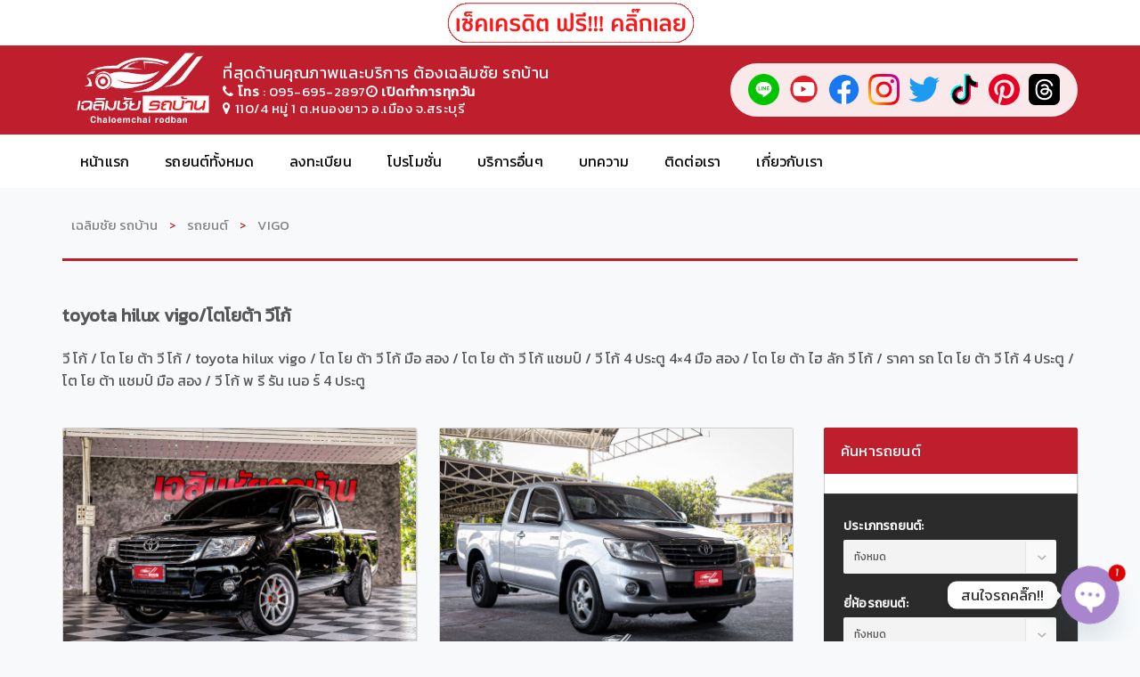

--- FILE ---
content_type: text/html; charset=UTF-8
request_url: https://www.tcc-rodban.com/model/vigo/
body_size: 43377
content:
<!doctype html>
<!--[if lt IE 7]> <html class="no-js lt-ie9 lt-ie8 lt-ie7" lang="en"> <![endif]-->
<!--[if IE 7]> <html class="no-js lt-ie9 lt-ie8" lang="en"> <![endif]-->
<!--[if IE 8]>  <html class="no-js lt-ie9" lang="en"> <![endif]-->
<!--[if gt IE 8]><!--> <html class="no-js" lang="th"> <!--<![endif]-->
<head>
	<meta charset="UTF-8">
	<meta name="viewport" content="width=device-width">

	<title>Vigo | รุ่นรถยนต์ | เฉลิมชัย รถบ้าน</title>
	<link rel="profile" href="http://gmpg.org/xfn/11">
	<link rel="pingback" href="https://www.tcc-rodban.com/xmlrpc.php" />
	
	<meta name='robots' content='max-image-preview:large' />
<link rel='dns-prefetch' href='//www.tcc-rodban.com' />
<link rel='dns-prefetch' href='//cookiecdn.com' />
<link rel='dns-prefetch' href='//maps.google.com' />
<link rel='dns-prefetch' href='//fonts.googleapis.com' />
<link rel="alternate" type="application/rss+xml" title="เฉลิมชัย รถบ้าน &raquo; ฟีด" href="https://www.tcc-rodban.com/feed/" />
<link rel="alternate" type="application/rss+xml" title="เฉลิมชัย รถบ้าน &raquo; ฟีดความเห็น" href="https://www.tcc-rodban.com/comments/feed/" />
<link rel="alternate" type="application/rss+xml" title="ฟีด เฉลิมชัย รถบ้าน &raquo; Vigo รุ่นรถยนต์" href="https://www.tcc-rodban.com/model/vigo/feed/" />
<style id='wp-img-auto-sizes-contain-inline-css' type='text/css'>
img:is([sizes=auto i],[sizes^="auto," i]){contain-intrinsic-size:3000px 1500px}
/*# sourceURL=wp-img-auto-sizes-contain-inline-css */
</style>
<link rel='stylesheet' id='prettyphoto-css' href='https://www.tcc-rodban.com/wp-content/plugins/prettyphoto-media/css/prettyPhoto.css?ver=3.1.4' type='text/css' media='screen' />
<link rel='stylesheet' id='jquery-ui-css' href='https://www.tcc-rodban.com/wp-content/plugins/wp-pagebuilder/assets/css/jquery-ui.css?ver=1.12.1' type='text/css' media='all' />
<link rel='stylesheet' id='animate-css' href='https://www.tcc-rodban.com/wp-content/plugins/wp-pagebuilder/assets/css/animate.min.css?ver=all' type='text/css' media='all' />
<link rel='stylesheet' id='font-awesome-5-css' href='https://www.tcc-rodban.com/wp-content/plugins/wp-pagebuilder/assets/css/font-awesome-5.min.css?ver=all' type='text/css' media='all' />
<link rel='stylesheet' id='wppb-fonts-css' href='https://www.tcc-rodban.com/wp-content/plugins/wp-pagebuilder/assets/css/wppb-fonts.css?ver=all' type='text/css' media='all' />
<link rel='stylesheet' id='wppb-addons-css' href='https://www.tcc-rodban.com/wp-content/plugins/wp-pagebuilder/assets/css/wppb-addons.css?ver=all' type='text/css' media='all' />
<link rel='stylesheet' id='wppb-main-css' href='https://www.tcc-rodban.com/wp-content/plugins/wp-pagebuilder/assets/css/wppb-main.css?ver=all' type='text/css' media='all' />
<style id='wp-emoji-styles-inline-css' type='text/css'>

	img.wp-smiley, img.emoji {
		display: inline !important;
		border: none !important;
		box-shadow: none !important;
		height: 1em !important;
		width: 1em !important;
		margin: 0 0.07em !important;
		vertical-align: -0.1em !important;
		background: none !important;
		padding: 0 !important;
	}
/*# sourceURL=wp-emoji-styles-inline-css */
</style>
<link rel='stylesheet' id='wp-block-library-css' href='https://www.tcc-rodban.com/wp-includes/css/dist/block-library/style.min.css?ver=6.9' type='text/css' media='all' />
<style id='global-styles-inline-css' type='text/css'>
:root{--wp--preset--aspect-ratio--square: 1;--wp--preset--aspect-ratio--4-3: 4/3;--wp--preset--aspect-ratio--3-4: 3/4;--wp--preset--aspect-ratio--3-2: 3/2;--wp--preset--aspect-ratio--2-3: 2/3;--wp--preset--aspect-ratio--16-9: 16/9;--wp--preset--aspect-ratio--9-16: 9/16;--wp--preset--color--black: #000000;--wp--preset--color--cyan-bluish-gray: #abb8c3;--wp--preset--color--white: #ffffff;--wp--preset--color--pale-pink: #f78da7;--wp--preset--color--vivid-red: #cf2e2e;--wp--preset--color--luminous-vivid-orange: #ff6900;--wp--preset--color--luminous-vivid-amber: #fcb900;--wp--preset--color--light-green-cyan: #7bdcb5;--wp--preset--color--vivid-green-cyan: #00d084;--wp--preset--color--pale-cyan-blue: #8ed1fc;--wp--preset--color--vivid-cyan-blue: #0693e3;--wp--preset--color--vivid-purple: #9b51e0;--wp--preset--gradient--vivid-cyan-blue-to-vivid-purple: linear-gradient(135deg,rgb(6,147,227) 0%,rgb(155,81,224) 100%);--wp--preset--gradient--light-green-cyan-to-vivid-green-cyan: linear-gradient(135deg,rgb(122,220,180) 0%,rgb(0,208,130) 100%);--wp--preset--gradient--luminous-vivid-amber-to-luminous-vivid-orange: linear-gradient(135deg,rgb(252,185,0) 0%,rgb(255,105,0) 100%);--wp--preset--gradient--luminous-vivid-orange-to-vivid-red: linear-gradient(135deg,rgb(255,105,0) 0%,rgb(207,46,46) 100%);--wp--preset--gradient--very-light-gray-to-cyan-bluish-gray: linear-gradient(135deg,rgb(238,238,238) 0%,rgb(169,184,195) 100%);--wp--preset--gradient--cool-to-warm-spectrum: linear-gradient(135deg,rgb(74,234,220) 0%,rgb(151,120,209) 20%,rgb(207,42,186) 40%,rgb(238,44,130) 60%,rgb(251,105,98) 80%,rgb(254,248,76) 100%);--wp--preset--gradient--blush-light-purple: linear-gradient(135deg,rgb(255,206,236) 0%,rgb(152,150,240) 100%);--wp--preset--gradient--blush-bordeaux: linear-gradient(135deg,rgb(254,205,165) 0%,rgb(254,45,45) 50%,rgb(107,0,62) 100%);--wp--preset--gradient--luminous-dusk: linear-gradient(135deg,rgb(255,203,112) 0%,rgb(199,81,192) 50%,rgb(65,88,208) 100%);--wp--preset--gradient--pale-ocean: linear-gradient(135deg,rgb(255,245,203) 0%,rgb(182,227,212) 50%,rgb(51,167,181) 100%);--wp--preset--gradient--electric-grass: linear-gradient(135deg,rgb(202,248,128) 0%,rgb(113,206,126) 100%);--wp--preset--gradient--midnight: linear-gradient(135deg,rgb(2,3,129) 0%,rgb(40,116,252) 100%);--wp--preset--font-size--small: 13px;--wp--preset--font-size--medium: 20px;--wp--preset--font-size--large: 36px;--wp--preset--font-size--x-large: 42px;--wp--preset--spacing--20: 0.44rem;--wp--preset--spacing--30: 0.67rem;--wp--preset--spacing--40: 1rem;--wp--preset--spacing--50: 1.5rem;--wp--preset--spacing--60: 2.25rem;--wp--preset--spacing--70: 3.38rem;--wp--preset--spacing--80: 5.06rem;--wp--preset--shadow--natural: 6px 6px 9px rgba(0, 0, 0, 0.2);--wp--preset--shadow--deep: 12px 12px 50px rgba(0, 0, 0, 0.4);--wp--preset--shadow--sharp: 6px 6px 0px rgba(0, 0, 0, 0.2);--wp--preset--shadow--outlined: 6px 6px 0px -3px rgb(255, 255, 255), 6px 6px rgb(0, 0, 0);--wp--preset--shadow--crisp: 6px 6px 0px rgb(0, 0, 0);}:where(.is-layout-flex){gap: 0.5em;}:where(.is-layout-grid){gap: 0.5em;}body .is-layout-flex{display: flex;}.is-layout-flex{flex-wrap: wrap;align-items: center;}.is-layout-flex > :is(*, div){margin: 0;}body .is-layout-grid{display: grid;}.is-layout-grid > :is(*, div){margin: 0;}:where(.wp-block-columns.is-layout-flex){gap: 2em;}:where(.wp-block-columns.is-layout-grid){gap: 2em;}:where(.wp-block-post-template.is-layout-flex){gap: 1.25em;}:where(.wp-block-post-template.is-layout-grid){gap: 1.25em;}.has-black-color{color: var(--wp--preset--color--black) !important;}.has-cyan-bluish-gray-color{color: var(--wp--preset--color--cyan-bluish-gray) !important;}.has-white-color{color: var(--wp--preset--color--white) !important;}.has-pale-pink-color{color: var(--wp--preset--color--pale-pink) !important;}.has-vivid-red-color{color: var(--wp--preset--color--vivid-red) !important;}.has-luminous-vivid-orange-color{color: var(--wp--preset--color--luminous-vivid-orange) !important;}.has-luminous-vivid-amber-color{color: var(--wp--preset--color--luminous-vivid-amber) !important;}.has-light-green-cyan-color{color: var(--wp--preset--color--light-green-cyan) !important;}.has-vivid-green-cyan-color{color: var(--wp--preset--color--vivid-green-cyan) !important;}.has-pale-cyan-blue-color{color: var(--wp--preset--color--pale-cyan-blue) !important;}.has-vivid-cyan-blue-color{color: var(--wp--preset--color--vivid-cyan-blue) !important;}.has-vivid-purple-color{color: var(--wp--preset--color--vivid-purple) !important;}.has-black-background-color{background-color: var(--wp--preset--color--black) !important;}.has-cyan-bluish-gray-background-color{background-color: var(--wp--preset--color--cyan-bluish-gray) !important;}.has-white-background-color{background-color: var(--wp--preset--color--white) !important;}.has-pale-pink-background-color{background-color: var(--wp--preset--color--pale-pink) !important;}.has-vivid-red-background-color{background-color: var(--wp--preset--color--vivid-red) !important;}.has-luminous-vivid-orange-background-color{background-color: var(--wp--preset--color--luminous-vivid-orange) !important;}.has-luminous-vivid-amber-background-color{background-color: var(--wp--preset--color--luminous-vivid-amber) !important;}.has-light-green-cyan-background-color{background-color: var(--wp--preset--color--light-green-cyan) !important;}.has-vivid-green-cyan-background-color{background-color: var(--wp--preset--color--vivid-green-cyan) !important;}.has-pale-cyan-blue-background-color{background-color: var(--wp--preset--color--pale-cyan-blue) !important;}.has-vivid-cyan-blue-background-color{background-color: var(--wp--preset--color--vivid-cyan-blue) !important;}.has-vivid-purple-background-color{background-color: var(--wp--preset--color--vivid-purple) !important;}.has-black-border-color{border-color: var(--wp--preset--color--black) !important;}.has-cyan-bluish-gray-border-color{border-color: var(--wp--preset--color--cyan-bluish-gray) !important;}.has-white-border-color{border-color: var(--wp--preset--color--white) !important;}.has-pale-pink-border-color{border-color: var(--wp--preset--color--pale-pink) !important;}.has-vivid-red-border-color{border-color: var(--wp--preset--color--vivid-red) !important;}.has-luminous-vivid-orange-border-color{border-color: var(--wp--preset--color--luminous-vivid-orange) !important;}.has-luminous-vivid-amber-border-color{border-color: var(--wp--preset--color--luminous-vivid-amber) !important;}.has-light-green-cyan-border-color{border-color: var(--wp--preset--color--light-green-cyan) !important;}.has-vivid-green-cyan-border-color{border-color: var(--wp--preset--color--vivid-green-cyan) !important;}.has-pale-cyan-blue-border-color{border-color: var(--wp--preset--color--pale-cyan-blue) !important;}.has-vivid-cyan-blue-border-color{border-color: var(--wp--preset--color--vivid-cyan-blue) !important;}.has-vivid-purple-border-color{border-color: var(--wp--preset--color--vivid-purple) !important;}.has-vivid-cyan-blue-to-vivid-purple-gradient-background{background: var(--wp--preset--gradient--vivid-cyan-blue-to-vivid-purple) !important;}.has-light-green-cyan-to-vivid-green-cyan-gradient-background{background: var(--wp--preset--gradient--light-green-cyan-to-vivid-green-cyan) !important;}.has-luminous-vivid-amber-to-luminous-vivid-orange-gradient-background{background: var(--wp--preset--gradient--luminous-vivid-amber-to-luminous-vivid-orange) !important;}.has-luminous-vivid-orange-to-vivid-red-gradient-background{background: var(--wp--preset--gradient--luminous-vivid-orange-to-vivid-red) !important;}.has-very-light-gray-to-cyan-bluish-gray-gradient-background{background: var(--wp--preset--gradient--very-light-gray-to-cyan-bluish-gray) !important;}.has-cool-to-warm-spectrum-gradient-background{background: var(--wp--preset--gradient--cool-to-warm-spectrum) !important;}.has-blush-light-purple-gradient-background{background: var(--wp--preset--gradient--blush-light-purple) !important;}.has-blush-bordeaux-gradient-background{background: var(--wp--preset--gradient--blush-bordeaux) !important;}.has-luminous-dusk-gradient-background{background: var(--wp--preset--gradient--luminous-dusk) !important;}.has-pale-ocean-gradient-background{background: var(--wp--preset--gradient--pale-ocean) !important;}.has-electric-grass-gradient-background{background: var(--wp--preset--gradient--electric-grass) !important;}.has-midnight-gradient-background{background: var(--wp--preset--gradient--midnight) !important;}.has-small-font-size{font-size: var(--wp--preset--font-size--small) !important;}.has-medium-font-size{font-size: var(--wp--preset--font-size--medium) !important;}.has-large-font-size{font-size: var(--wp--preset--font-size--large) !important;}.has-x-large-font-size{font-size: var(--wp--preset--font-size--x-large) !important;}
/*# sourceURL=global-styles-inline-css */
</style>

<style id='classic-theme-styles-inline-css' type='text/css'>
/*! This file is auto-generated */
.wp-block-button__link{color:#fff;background-color:#32373c;border-radius:9999px;box-shadow:none;text-decoration:none;padding:calc(.667em + 2px) calc(1.333em + 2px);font-size:1.125em}.wp-block-file__button{background:#32373c;color:#fff;text-decoration:none}
/*# sourceURL=/wp-includes/css/classic-themes.min.css */
</style>
<link rel='stylesheet' id='wprev-fb-combine-css' href='https://www.tcc-rodban.com/wp-content/plugins/wp-facebook-reviews/public/css/wprev-fb-combine.css?ver=13.9' type='text/css' media='all' />
<link rel='stylesheet' id='finalTilesGallery_stylesheet-css' href='https://www.tcc-rodban.com/wp-content/plugins/final-tiles-grid-gallery-lite/scripts/ftg.css?ver=3.6.10' type='text/css' media='all' />
<link rel='stylesheet' id='fontawesome_stylesheet-css' href='https://www.tcc-rodban.com/wp-content/plugins/final-tiles-grid-gallery-lite/fonts/font-awesome/css/font-awesome.min.css?ver=6.9' type='text/css' media='all' />
<link rel='stylesheet' id='contact-form-7-css' href='https://www.tcc-rodban.com/wp-content/plugins/contact-form-7/includes/css/styles.css?ver=6.1.4' type='text/css' media='all' />
<link rel='stylesheet' id='gpp_shortcodes-css' href='https://www.tcc-rodban.com/wp-content/plugins/light-shortcode/includes/frontend/ls-shortcodes.css?ver=6.9' type='text/css' media='all' />
<link rel='stylesheet' id='car-dealer-style-css' href='https://www.tcc-rodban.com/wp-content/plugins/progression-car-dealer-master/assets/css/car-dealer.css?ver=6.9' type='text/css' media='all' />
<link rel='stylesheet' id='hamburger.css-css' href='https://www.tcc-rodban.com/wp-content/plugins/wp-responsive-menu/assets/css/wpr-hamburger.css?ver=3.2.1' type='text/css' media='all' />
<link rel='stylesheet' id='wprmenu.css-css' href='https://www.tcc-rodban.com/wp-content/plugins/wp-responsive-menu/assets/css/wprmenu.css?ver=3.2.1' type='text/css' media='all' />
<style id='wprmenu.css-inline-css' type='text/css'>
@media only screen and ( max-width: 768px ) {html body div.wprm-wrapper {overflow: scroll;}#wprmenu_bar {background-image: url();background-size: cover ;background-repeat: repeat;}#wprmenu_bar {background-color: #bf1e2d;}html body div#mg-wprm-wrap .wpr_submit .icon.icon-search {color: #ffffff;}#wprmenu_bar .menu_title,#wprmenu_bar .wprmenu_icon_menu,#wprmenu_bar .menu_title a {color: #000000;}#wprmenu_bar .menu_title a {font-size: 16px;font-weight: normal;}#mg-wprm-wrap li.menu-item a {font-size: 16px;text-transform: uppercase;font-weight: 400;}#mg-wprm-wrap li.menu-item-has-children ul.sub-menu a {font-size: 18px;text-transform: uppercase;font-weight: 400;}#mg-wprm-wrap li.current-menu-item > a {background: #ffeff0;}#mg-wprm-wrap li.current-menu-item > a,#mg-wprm-wrap li.current-menu-item span.wprmenu_icon{color: #cd191f !important;}#mg-wprm-wrap {background-color: #bf1e2d;}.cbp-spmenu-push-toright,.cbp-spmenu-push-toright .mm-slideout {left: 80% ;}.cbp-spmenu-push-toleft {left: -80% ;}#mg-wprm-wrap.cbp-spmenu-right,#mg-wprm-wrap.cbp-spmenu-left,#mg-wprm-wrap.cbp-spmenu-right.custom,#mg-wprm-wrap.cbp-spmenu-left.custom,.cbp-spmenu-vertical {width: 80%;max-width: 400px;}#mg-wprm-wrap ul#wprmenu_menu_ul li.menu-item a,div#mg-wprm-wrap ul li span.wprmenu_icon {color: #565656;}#mg-wprm-wrap ul#wprmenu_menu_ul li.menu-item:valid ~ a{color: #cd191f;}#mg-wprm-wrap ul#wprmenu_menu_ul li.menu-item a:hover {background: #ffeff0;color: #565656 !important;}div#mg-wprm-wrap ul>li:hover>span.wprmenu_icon {color: #565656 !important;}.wprmenu_bar .hamburger-inner,.wprmenu_bar .hamburger-inner::before,.wprmenu_bar .hamburger-inner::after {background: #ffffff;}.wprmenu_bar .hamburger:hover .hamburger-inner,.wprmenu_bar .hamburger:hover .hamburger-inner::before,.wprmenu_bar .hamburger:hover .hamburger-inner::after {background: #ffffff;}div.wprmenu_bar div.hamburger{padding-right: 6px !important;}#wprmenu_menu.left {width:80%;left: -80%;right: auto;}#wprmenu_menu.right {width:80%;right: -80%;left: auto;}html body div#wprmenu_bar {padding-top: 16.5px;padding-bottom: 16.5px;}.wprmenu_bar div.wpr_search form {top: 46.5px;}html body div#wprmenu_bar {height : 60px;}#mg-wprm-wrap.cbp-spmenu-left,#mg-wprm-wrap.cbp-spmenu-right,#mg-widgetmenu-wrap.cbp-spmenu-widget-left,#mg-widgetmenu-wrap.cbp-spmenu-widget-right {top: 60px !important;}.wprmenu_bar .hamburger {float: left;}.wprmenu_bar #custom_menu_icon.hamburger {top: 60px;left: px;float: left !important;background-color: #cccccc;}nav{ display: none !important; }.wpr_custom_menu #custom_menu_icon {display: block;}html { padding-top: 42px !important; }#wprmenu_bar,#mg-wprm-wrap { display: block; }div#wpadminbar { position: fixed; }}
/*# sourceURL=wprmenu.css-inline-css */
</style>
<link rel='stylesheet' id='wpr_icons-css' href='https://www.tcc-rodban.com/wp-content/plugins/wp-responsive-menu/inc/assets/icons/wpr-icons.css?ver=3.2.1' type='text/css' media='all' />
<link rel='stylesheet' id='chld_thm_cfg_parent-css' href='https://www.tcc-rodban.com/wp-content/themes/redline-pro/style.css?ver=6.9' type='text/css' media='all' />
<link rel='stylesheet' id='progression-style-css' href='https://www.tcc-rodban.com/wp-content/themes/redline-pro-child/style.css?ver=2.4.1678687781' type='text/css' media='all' />
<link rel='stylesheet' id='responsive-css' href='https://www.tcc-rodban.com/wp-content/themes/redline-pro/css/responsive.css?ver=6.9' type='text/css' media='all' />
<link rel='stylesheet' id='google-fonts-css' href='//fonts.googleapis.com/css?family=Open+Sans%3A600%7CRoboto+Condensed%3A400%2C700&#038;ver=6.9' type='text/css' media='all' />
<link rel='stylesheet' id='custom-google-fonts-css' href='//fonts.googleapis.com/css?family=Kanit&#038;ver=3.5.1' type='text/css' media='all' />
<link rel='stylesheet' id='chaty-front-css-css' href='https://www.tcc-rodban.com/wp-content/plugins/chaty/css/chaty-front.min.css?ver=3.5.11683784219' type='text/css' media='all' />
<link rel='stylesheet' id='heateor_sss_frontend_css-css' href='https://www.tcc-rodban.com/wp-content/plugins/sassy-social-share/public/css/sassy-social-share-public.css?ver=3.3.79' type='text/css' media='all' />
<style id='heateor_sss_frontend_css-inline-css' type='text/css'>
.heateor_sss_button_instagram span.heateor_sss_svg,a.heateor_sss_instagram span.heateor_sss_svg{background:radial-gradient(circle at 30% 107%,#fdf497 0,#fdf497 5%,#fd5949 45%,#d6249f 60%,#285aeb 90%)}.heateor_sss_horizontal_sharing .heateor_sss_svg,.heateor_sss_standard_follow_icons_container .heateor_sss_svg{color:#fff;border-width:0px;border-style:solid;border-color:transparent}.heateor_sss_horizontal_sharing .heateorSssTCBackground{color:#666}.heateor_sss_horizontal_sharing span.heateor_sss_svg:hover,.heateor_sss_standard_follow_icons_container span.heateor_sss_svg:hover{border-color:transparent;}.heateor_sss_vertical_sharing span.heateor_sss_svg,.heateor_sss_floating_follow_icons_container span.heateor_sss_svg{color:#fff;border-width:0px;border-style:solid;border-color:transparent;}.heateor_sss_vertical_sharing .heateorSssTCBackground{color:#666;}.heateor_sss_vertical_sharing span.heateor_sss_svg:hover,.heateor_sss_floating_follow_icons_container span.heateor_sss_svg:hover{border-color:transparent;}@media screen and (max-width:783px) {.heateor_sss_vertical_sharing{display:none!important}}
/*# sourceURL=heateor_sss_frontend_css-inline-css */
</style>
<link rel='stylesheet' id='wppb-posts-css-css' href='https://www.tcc-rodban.com/wp-content/plugins/wp-pagebuilder/addons/posts/assets/css/posts-addon.css?ver=6.9' type='text/css' media='all' />
<link rel='stylesheet' id='carousel-slider-frontend-css' href='https://www.tcc-rodban.com/wp-content/plugins/carousel-slider/assets/css/frontend.css?ver=2.2.16' type='text/css' media='all' />
<link rel='stylesheet' id='seed-fonts-all-css' href='https://fonts.googleapis.com/css?family=Kanit%3A400&#038;ver=6.9' type='text/css' media='all' />
<style id='seed-fonts-all-inline-css' type='text/css'>
h1, h2, h3, h4, h5, h6, nav, .nav, .menu, button, .button, .btn, .price, ._heading, .wp-block-pullquote blockquote, blockquote, label, legend{font-family: "Kanit",sans-serif !important; font-weight: 400 !important; }body {--s-heading:"Kanit",sans-serif !important}body {--s-heading-weight:400}
/*# sourceURL=seed-fonts-all-inline-css */
</style>
<link rel='stylesheet' id='seed-fonts-body-all-css' href='https://fonts.googleapis.com/css?family=kanit&#038;ver=6.9' type='text/css' media='all' />
<style id='seed-fonts-body-all-inline-css' type='text/css'>
body{font-family: "kanit",sans-serif; font-size: 16px; line-height: 1.6; }body {--s-body:"kanit",sans-serif;--s-body-line-height:1.6;}
/*# sourceURL=seed-fonts-body-all-inline-css */
</style>
<script type="text/javascript" src="https://www.tcc-rodban.com/wp-includes/js/jquery/jquery.min.js?ver=3.7.1" id="jquery-core-js"></script>
<script type="text/javascript" src="https://www.tcc-rodban.com/wp-includes/js/jquery/jquery-migrate.min.js?ver=3.4.1" id="jquery-migrate-js"></script>
<script type="text/javascript" src="https://www.tcc-rodban.com/wp-content/plugins/wp-facebook-reviews/public/js/wprs-unslider-swipe.js?ver=13.9" id="wp-fb-reviews_unslider-swipe-min-js"></script>
<script type="text/javascript" id="wp-fb-reviews_plublic-js-extra">
/* <![CDATA[ */
var wprevpublicjs_script_vars = {"wpfb_nonce":"858daa5cab","wpfb_ajaxurl":"https://www.tcc-rodban.com/wp-admin/admin-ajax.php","wprevpluginsurl":"https://www.tcc-rodban.com/wp-content/plugins/wp-facebook-reviews"};
//# sourceURL=wp-fb-reviews_plublic-js-extra
/* ]]> */
</script>
<script type="text/javascript" src="https://www.tcc-rodban.com/wp-content/plugins/wp-facebook-reviews/public/js/wprev-public.js?ver=13.9" id="wp-fb-reviews_plublic-js"></script>
<script type="text/javascript" src='https://cookiecdn.com/cwc.js' data-cfasync='false'></script>
<script type="text/javascript" id='cookieWow' type='text/javascript' src='https://cookiecdn.com/configs/synjALy9JhCrMh7A7gJL3D7y' data-cwcid='synjALy9JhCrMh7A7gJL3D7y' data-cfasync='false'></script>
<script type="text/javascript" src="https://www.tcc-rodban.com/wp-content/plugins/wp-responsive-menu/assets/js/modernizr.custom.js?ver=3.2.1" id="modernizr-js"></script>
<script type="text/javascript" src="https://www.tcc-rodban.com/wp-content/plugins/wp-responsive-menu/assets/js/touchSwipe.js?ver=3.2.1" id="touchSwipe-js"></script>
<script type="text/javascript" id="wprmenu.js-js-extra">
/* <![CDATA[ */
var wprmenu = {"zooming":"","from_width":"768","push_width":"400","menu_width":"80","parent_click":"","swipe":"","enable_overlay":"","wprmenuDemoId":""};
//# sourceURL=wprmenu.js-js-extra
/* ]]> */
</script>
<script type="text/javascript" src="https://www.tcc-rodban.com/wp-content/plugins/wp-responsive-menu/assets/js/wprmenu.js?ver=3.2.1" id="wprmenu.js-js"></script>
<link rel="https://api.w.org/" href="https://www.tcc-rodban.com/wp-json/" /><link rel="EditURI" type="application/rsd+xml" title="RSD" href="https://www.tcc-rodban.com/xmlrpc.php?rsd" />
<meta name="generator" content="WordPress 6.9" />
<meta name="facebook-domain-verification" content="1lu49gmqearnxd2a2qvjlgrafpx019" />

<!-- Facebook Pixel Code -->
<script>
  !function(f,b,e,v,n,t,s)
  {if(f.fbq)return;n=f.fbq=function(){n.callMethod?
  n.callMethod.apply(n,arguments):n.queue.push(arguments)};
  if(!f._fbq)f._fbq=n;n.push=n;n.loaded=!0;n.version='2.0';
  n.queue=[];t=b.createElement(e);t.async=!0;
  t.src=v;s=b.getElementsByTagName(e)[0];
  s.parentNode.insertBefore(t,s)}(window, document,'script',
  'https://connect.facebook.net/en_US/fbevents.js');
  fbq('init', '2071962013095318');
  fbq('track', 'PageView');
</script>
<noscript><img height="1" width="1" style="display:none"
  src="https://www.facebook.com/tr?id=2071962013095318&ev=PageView&noscript=1"
/></noscript>
<!-- End Facebook Pixel Code -->

<!-- TikTok -->
<script>
!function (w, d, t) {
  w.TiktokAnalyticsObject=t;var ttq=w[t]=w[t]||[];ttq.methods=["page","track","identify","instances","debug","on","off","once","ready","alias","group","enableCookie","disableCookie"],ttq.setAndDefer=function(t,e){t[e]=function(){t.push([e].concat(Array.prototype.slice.call(arguments,0)))}};for(var i=0;i<ttq.methods.length;i++)ttq.setAndDefer(ttq,ttq.methods[i]);ttq.instance=function(t){for(var e=ttq._i[t]||[],n=0;n<ttq.methods.length;n++)ttq.setAndDefer(e,ttq.methods[n]);return e},ttq.load=function(e,n){var i="https://analytics.tiktok.com/i18n/pixel/events.js";ttq._i=ttq._i||{},ttq._i[e]=[],ttq._i[e]._u=i,ttq._t=ttq._t||{},ttq._t[e]=+new Date,ttq._o=ttq._o||{},ttq._o[e]=n||{};var o=document.createElement("script");o.type="text/javascript",o.async=!0,o.src=i+"?sdkid="+e+"&lib="+t;var a=document.getElementsByTagName("script")[0];a.parentNode.insertBefore(o,a)};


  ttq.load('C1E0NHC8PMMOGUUN035G');
  ttq.page();
}(window, document, 'ttq');
</script>
<!-- Global site tag (gtag.js) - Google Analytics -->
<script async src="https://www.googletagmanager.com/gtag/js?id=UA-232143399-1"></script>
<script>
  window.dataLayer = window.dataLayer || [];
  function gtag(){dataLayer.push(arguments);}
  gtag('js', new Date());

  gtag('config', 'UA-232143399-1');
</script>
<!-- Google Tag Manager -->
<script>(function(w,d,s,l,i){w[l]=w[l]||[];w[l].push({'gtm.start':
new Date().getTime(),event:'gtm.js'});var f=d.getElementsByTagName(s)[0],
j=d.createElement(s),dl=l!='dataLayer'?'&l='+l:'';j.async=true;j.src=
'https://www.googletagmanager.com/gtm.js?id='+i+dl;f.parentNode.insertBefore(j,f);
})(window,document,'script','dataLayer','GTM-THWXSJV');</script>
<!-- End Google Tag Manager -->


<!-- 29/11/2024 -->
<!-- Google Tag Manager -->
<script>(function(w,d,s,l,i){w[l]=w[l]||[];w[l].push({'gtm.start':
new Date().getTime(),event:'gtm.js'});var f=d.getElementsByTagName(s)[0],
j=d.createElement(s),dl=l!='dataLayer'?'&l='+l:'';j.async=true;j.src=
'https://www.googletagmanager.com/gtm.js?id='+i+dl;f.parentNode.insertBefore(j,f);
})(window,document,'script','dataLayer','GTM-THWXSJV');</script>
<!-- End Google Tag Manager -->
<!-- Google Tag Manager (noscript) -->
<noscript><iframe src="https://www.googletagmanager.com/ns.html?id=GTM-THWXSJV"
height="0" width="0" style="display:none;visibility:hidden"></iframe></noscript>
<!-- End Google Tag Manager (noscript) -->
<!-- END 29/11/2024 --> 
<style type="text/css">
	body #logo, body #logo img {width:180px;}
	#header-text {padding-top:0px;}
	#header-search {padding-top:-14px;}
		body.page #respond {display:none;}
		header {background-color:#bf1e2d;}
	nav {background-color:#000000;  border-top:1px solid #000000; }
	.sf-menu ul, .notification-progression, select#sorting-progression,#advanced-search-progression input.progression-button:hover  {background:#bf1e2d;}
	.sf-menu li.current-menu-item a, .sf-menu li.current-menu-item a:visited, body.single-post .current_page_parent a, body .current-portfolio-ancestor a {
		background:#bf1e2d;
	}
	.sf-menu a:hover, .sf-menu li a:hover, .sf-menu a:hover, .sf-menu a:visited:hover, .sf-menu li.sfHover a, .sf-menu li.sfHover a:visited {
		background:#bf1e2d;
	}
	#back-stretch-image {background:#f7f9fb;}
	body {background-color:#f7f9fb;}
	footer #widget-area {background-color:#ffffff;}
	footer {background-color:#000000;}
	body a.progression-button, button.car-search-submit, body input.wpcf7-submit, body a.more-link, #respond input#submit, body a.ls-sc-button.default, #sidebar .tagcloud a, .progression-tab a.active, .progression-tab a:hover {
		background:#d51a20;
	}
	body a.progression-button:hover, body input.wpcf7-submit:hover, body a.more-link:hover, button.car-search-submit:hover, #respond input#submit:hover, body a.ls-sc-button.default:hover, #sidebar .tagcloud a:hover {
		background:#bf1e2d;
	}
	#copyright { border-top:2px solid #000000;}
	.featured-image-portfolio a.hover-title {background:#bf1e2d;}
	body { color:#565656; }
	a, #sidebar .pcd-price, #vehicle-price-index p.pcd-pricing .pcd-price, ul.progression-toggle li:after {color:#000000;}
	a:hover, a:hover h3 {color:#d51a20;}
	.sf-menu a {color:#000000;}
	.sf-menu li.current-menu-item a, .sf-menu li.current-menu-item a:visited, body.single-post .current_page_parent a, body .current-portfolio-ancestor a {	
		color:#000000;
	}
	.sf-menu a:hover, .sf-menu li a:hover, .sf-menu a:hover, .sf-menu a:visited:hover, .sf-menu li.sfHover a, .sf-menu li.sfHover a:visited {
		color:#000000;
	} 
	.sf-menu ul li a, .sf-menu ul li a:visited {color:#000000;  }
	.sf-menu li.sfHover li a, .sf-menu li.sfHover li a:visited, .sf-menu li.sfHover li li a, .sf-menu li.sfHover li li a:visited, .sf-menu li.sfHover li li li a, .sf-menu li.sfHover li li li a:visited, .sf-menu li.sfHover li li li li a, .sf-menu li.sfHover li li li li a:visited {
		color:#000000;
	}
	h1, h2, h3, h4, h5, h6, h1 a, h2 a, h3 a, h4 , h5 a, h6 a {color:#565656;}
	footer a {color:#d51a20;}
	footer a:hover {color:#d51a20;}
	
</style>
    <link rel="icon" href="https://www.tcc-rodban.com/wp-content/uploads/2023/03/cropped-icon-32x32.png" sizes="32x32" />
<link rel="icon" href="https://www.tcc-rodban.com/wp-content/uploads/2023/03/cropped-icon-192x192.png" sizes="192x192" />
<link rel="apple-touch-icon" href="https://www.tcc-rodban.com/wp-content/uploads/2023/03/cropped-icon-180x180.png" />
<meta name="msapplication-TileImage" content="https://www.tcc-rodban.com/wp-content/uploads/2023/03/cropped-icon-270x270.png" />
		<style type="text/css" id="wp-custom-css">
			/* Fonts */
* {
	font-family: kanit;
}
.model-description-keyword {
	overflow-wrap: break-word !important;
	width: 1140px;
	overflow: hidden;
}
strong {
	font-weight: bold !important;
}
button, input, select, textarea {
	font-family: kanit;
}
/* Widget Content before Footer Vehicle */
.main-tcc-sidebar {
	display: flex;
	justify-content: center;
}
.add-more-tcc-sidebar {
	width: 1140px;
}
@media only screen and (max-width: 767px) {
	.main-tcc-sidebar {
		padding-left: 15px;
		padding-right: 15px;
	}
}
/* Sidebar Vehicle & Blog */
#sidebar h5 {
	background: #bf1e2d;
}
/* Blog Page */
.blog-featured-image img {
	display: none;
}
h2.entry-title {
	display: none;
}
/* content blog */
.entry-content p {
	color: #000000;
}
.entry-content a {
	color: #d51a20;
	overflow-wrap: break-word;
}
.entry-meta-progression {
	width: 55%;
	padding-top: 35px;
	display: flex;
	justify-content: space-between;
}
.post-container-right {
	width: 100%;
}
@media only screen and (max-width: 767px) {
	.type-post .content-container-boxed {
		background: none;
		padding: 0px;
		border: none;
	}
	.entry-meta-progression {
		width: 100% !important;
		display: flex !important;
		flex-wrap: wrap ;
		justify-content: start !important;
		margin-bottom: 5px;
		padding-top: 15px;
	}
}
#back-stretch-image {
	display: none;
}
.heateor_sss_sharing_title {
	font-weight: 600 !important;
	color: #000000;
}
h2.wp-block-heading {
	font-size: 24px;
	padding-top: 20px;
}
.wpcf7 input, #respond input {
	width: 95%;
}
/* Slider and Video */
.carousel-slider.owl-loaded {
	display: grid;
}
.owl-item {
	padding: 0px
}
.carousel-slider .carousel-slider-video-overlay {
	background-color: rgba(0,0,0,.1);
}
/* title pre...cardealer, finance */
.Preferred-used-car-Dealer h2 {
	font-weight: 500 !important;
	line-height: 1.6;
}
/* title pre..chalerm, car */
.title-present-chalerm-and-car h1 {
	font-weight: 500 !important;
}
/* rate price */
.title-present-rate-car h2 {
	font-weight: 500 !important;
}
/* shortcode-rate-price */
a span.shortcode-rate-price {
	font-size: 24px;
	font-weight: 500;
}
.container-rate-price {
	background: url(https://tcc-rodban.com/wp-content/uploads/2023/04/background-ประเภทการส่ง.png);
	min-height: 730px; /* height: 710px */
	margin-bottom: -609px;/*margin-bottom: -610px;*/
	background-size: cover;
	background-position: center;
	height: 100%;
}
.container-rate-price h4 {
	text-decoration: underline;
}
.rate-price {
  position: relative;
  display: inline-block;
}
@media only screen and (max-width: 767px) {
	.container-rate-price {
		background-position: center;
		height: 100% !important;
		min-height: 3700px;
		margin-bottom: -3600px;
	}
	a span.shortcode-rate-price {
	font-size: 40px;
	}
}
/* Disable Link over line */
#content-container {
	overflow: hidden;
}
/* model vehicle widget */
.model-description-title {
	padding-top: 25px;
}
.model-description-title p strong span {
	letter-spacing: 0.8px !important;
}
.btn-star-content p {
	padding-top: 20px;
}
.video2tube {
	width: 50%;
}
.aligncenter {
	padding-top:20px;
}
@media only screen and (max-width: 767px) {
	.main-video2tube {
		flex-wrap: wrap;
	}
	.video2tube {
		width: 100%;
	}
}
/*  Sidebar Img Vehicle */
.rate-car-img-sidebar {
	padding: 5px 5px 10px 5px;
}
.rate-text-number {
	margin: -50px 0px 0px 0px;
	display: flex;
	justify-content:center;
	font-size: 24px;
}
.rate-text-number strong {
	font-weight: 900;
}
@media only screen and (max-width: 767px) {
	.rate-text-number {
		margin: -55px 0px 0px 0px;
	}
}
/* Search Car Homepage */
.search-car-home {
	background-color: rgba(255,255,255,0.9);
	box-shadow: 0 1px 1px 0 rgba(0, 0, 0, 0.2), 0 0.5px 1.5px 0 rgba(0, 0, 0, 0.2);
	border-top: 4px solid #d51a20;
}
.search-car-home h3 {
	color: #d51a20;
}
.search-car-home b {
	font-weight: 500;
	color: #000000;
}
.search-car-home button {
	padding: 0px 18px;
}
#search-car-home {
	position: absolute;
	left: 65%;
	top: 15%;
}
@media only screen and (max-width: 767px) {
	#search-car-home {
		position: relative;
		left: auto !important;
		top: auto !important;
	}
	.search-car-home {
	width: auto;
	}
} 
/* Search Car Homepage Tablet */
@media only screen and (max-width: 990px) {
	#search-car-home {
		left: 45%;
		top: 2%;
	}
}
/* content tcc-rodban */
.content-tcc-rodban {
	background: url(https://www.tcc-rodban.com/wp-content/uploads/2023/04/background-ทำไมต้องซื้อรถกับเรา.png);
	background-size: cover;
	background-position: center;
	background-attachment: fixed;
	height: 100%; /*11040px;*/
	/*margin-top: 40px;*/
}
.btn-exit-content img {
	width: 20px;
}
.btn-star-content img {
	width: 30px;
}
@media only screen and (max-width: 767px) {
	.content-tcc-rodban {
		margin-top: 0px;  /*22, 52new*/
		height: 100%;
	}
}
/* fag homepage */
.faq-home-tcc {
	/*background: #d51a202b;*/
	background: #fce9eb;
}
/* content promotion homepage */
.title-promotion-youtube-homepage h2 span {
	font-weight: 500 !important;
}
/* content service homepage */
.check-content-service img {
	width: 1.5em;
}
.sevice-content-home h3 {
	font-weight: 600 !important;
}
/*  content about us page */
.about-us-text {
	border-bottom: 2px solid rgba(0,0,0,.1);
	padding-bottom: 2px;
}
.about-us-text h2 {
	font-weight: 700 !important;
}
/* footer content */
@media only screen and (max-width: 767px) {
	.footer-by-j-title {
		text-align: left !important;
	}
}
ul.wp-block-latest-posts__list.wp-block-latest-posts, ul.wp-block-categories-list.wp-block-categories {
	list-style: disc;
	padding-left: 10px;
	color: #d51a20;
}
ul.progression-toggle ul li span.spec-value {
	color: #404040;
}
ul.progression-toggle li:after {
	font-size: 16px;
	font-weight: 400;
}
ul.progression-toggle ul li {
	font-size: 14px;
}
#header-text {
	color: #ffffff;
	font-family: kanit !important;
	font-weight: 400;
	letter-spacing: 0.5px;
	display: flex;
	justify-content: space-between;
	align-items:center;
	padding:20px 0px;
	float:none;
}
#header-tex b, strong {
	font-weight: 500;
}
#header-search form {
	display: none;
}
.social-add {
	background-color:rgba(255,255,255,0.9);
	border-radius:30px;
	padding-left:1em;
	padding-right:1em;
}
/* Social Header */
.social-add ul {
	display: flex;
	list-style:none ;
	padding-left: 0px;
	margin: 0.5em 0px;
}
.social-add ul li a img {
	width: 35px;
	padding:5px;
}
@media only screen and (max-width: 767px) {
	.social-add ul {
		display: flex !important;
		flex-direction: row !important;
	}
}
nav {
	background-color: #ffffff;
	border-top: none;
}
h1, h2, h3, h4, h5, h6, nav, .nav, .menu, button, .button, .btn, .price, ._heading, .wp-block-pullquote blockquote, blockquote, label, legend {
	letter-spacing : 0.2px
}
h3 {
	border-bottom: none;
}
.sf-menu a:hover, .sf-menu li a:hover, .sf-menu a:hover, .sf-menu a:visited:hover, .sf-menu li.sfHover a, .sf-menu li.sfHover a:visited {
	color: #ffffff;
}
body .content-container-boxed.vehicle-widget h3 {
	height: 43px;
}
figcaption.wppb-addon-image-caption {
	color: #000000;
}
/* Mega Menu Mobile */
div#mg-wprm-wrap ul li span.wprmenu_icon {
	width: 30%;
	display: flex;
	justify-content: end;
}
#mg-wprm-wrap {
	/*background-color: hsla(0,0%,100%,.95);*/
	background-color: #ffeff0;/*#fdf4f5;*/
	box-shadow: 0 0 10px 0 rgba(0,0,0,.5);
	/*padding-top: 10px;*/
}
#mg-wprm-wrap li.menu-item {
	border-bottom: 1px solid #fadde0;
}
#mg-wprm-wrap li.menu-item a {
	padding: 16px 20px;
}
#wprmenu_menu_ul ul.sub-menu li {
	box-shadow: rgba(33, 35, 38, 0.1) 0px 10px 10px -10px;
	background-color: #ffffff70;/*#fdf4f5;*/
	margin-top: 10px;
	margin-bottom: 10px;
	border-radius: 5px;
}
#wprmenu_menu_ul li.wprmenu_parent_item_li>ul {
	padding-bottom: 5px !important;
}
div#mg-wprm-wrap ul#wprmenu_menu_ul>li>span.wprmenu_icon:before {
	color: #565656;
}
div#mg-wprm-wrap ul li span.wprmenu_icon:before {
	color: #565656;
}
#mg-wprm-wrap ul li:nth-child(3) span.wprmenu_icon, #mg-wprm-wrap ul li:nth-child(5) span.wprmenu_icon, #mg-wprm-wrap ul li:nth-child(6) span.wprmenu_icon {
	width: 100%;
}
#wprmenu_menu_ul ul.sub-menu ul.sub-menu li a{
	box-shadow: rgba(33, 35, 38, 0.1) 0px 10px 10px -10px;
	margin-top: 10px;
	margin-bottom: 10px;
	background: #ffffff;
	border-radius: 5px;
	font-size: 20px;
}
@media only screen and (max-width: 767px) {
	#wprmenu_menu_ul .sub-menu li.menu-item.menu-item-type-post_type.menu-item-object-page.current-menu-item.page_item.current_page_item a {
	background-color: #ffffff70;/*#fdfbfb*/ !important;
	}
}
@media only screen and (max-width: 767px) {
	li.menu-item.menu-item-type-taxonomy.menu-item-object-vehicle_type.current-menu-item.current-menu-ancestor.current-menu-parent.menu-item-has-children.menu-item-56.wprmenu_parent_item_li.wprmenu_no_border_bottom a {
	background-color: #ffffff70; !important;
					}
}
@media only screen and (max-width: 767px) {
		li.menu-item.menu-item-type-taxonomy.menu-item-object-vehicle_type.current-menu-item.menu-item-has-children.wprmenu_parent_item_li a {
			background-color: #ffffff70; !important;
	}
}
/* --- End Mega Menu Mobile --- */
/* Grid Gallery */
.lb-data .lb-caption {
	font-size: 24px !important;
	line-height: 2em !important;
	color: #ffffff !important;
}
#ftg-22 .tile .caption-block .text-wrapper span.title {
	font-weight: 600;
	font-style: italic;
}
@media only screen and (max-width: 767px) {
	.final-tiles-gallery .tile .caption-block {
		display: flex;
		justify-content: center;
		left: auto;
		right: auto;
		background: rgba(0,0,0,0.4);
		opacity: 100 !important;
		width: 100%;
	}
	#ftg-22 .tile .caption-block .text-wrapper span.title {
		font-size: 20px !important;
		font-weight: 400;
	}
}
/* Header, Nav, Check-credit*/
header {
	padding-top: 50px;
}
.check-credit-anypages a {
	background: #ffffff;
}
.check-credit-anypages a img {
	padding-top: 3px;
}
.check-credit-anypages.credit-active a {
	background: none;
	text-align: left !important;
	transition: 0.1s ease-in-out;
	z-index: 32 !important;
}
@media only screen and (max-width: 767px) {
	.check-credit-anypages.credit-active a {
		top: 60px !important;
		width: 100% !important;
	}
	.check-credit-anypages a {
		top: 60px !important;
		z-index: 1 !important;
	}
}
/* Hide Header */
@media only screen and (max-width: 767px) {
	header {
		display: none;
	}
}
/* menu in nav */
.sf-menu a {
	font-size: 16px;
	padding-left:20px;
	padding-right:20px;
	font-weight: 500 !important;
}
.sf-menu ul li a, .sf-menu ul li a:visited {
	font-size: 14px;
	padding-top: 25px;
}
.sf-menu a:hover {
	color: #ffffff !important;
}
.sf-menu li.current-menu-item a, .sf-menu li.current-menu-item a:visited, body.single-post .current_page_parent a, body .current-portfolio-ancestor a {
	color: #ffffff !important;
}
.sf-menu li.sfHover li a, .sf-menu li.sfHover li a:visited, .sf-menu li.sfHover li li a, .sf-menu li.sfHover li li a:visited, .sf-menu li.sfHover li li li a, .sf-menu li.sfHover li li li a:visited, .sf-menu li.sfHover li li li li a, .sf-menu li.sfHover li li li li a:visited {
	color: #ffffff !important;
}
.sf-menu a:hover, .sf-menu li a:hover, .sf-menu a:hover, .sf-menu a:visited:hover, .sf-menu li.sfHover a, .sf-menu li.sfHover a:visited {
	background: #bf1e2d;
	color: #ffffff !important;
}
.menu {
	list-style:none ;
	padding: 0px;
}
/* menu tablet */
@media only screen and (max-width: 990px) {
	.sf-menu {
		float: none;
		display: flex;
		justify-content: center;
	}
	.sf-menu a {
	padding-left:10px;
	padding-right:10px;
	}
}
/* Map */
iframe {
	border:0 !important;
}
.wppb-addons-col-md3 {
	max-width: 30%;
}
body a.progression-button, button.car-search-submit, body input.wpcf7-submit, body a.more-link, #respond input#submit, body a.ls-sc-button.default, #sidebar .tagcloud a, .progression-tab a.active, .progression-tab a:hover {
	color: #ffffff !important;
}
pre {
	background: #ffffff;
	padding: 0px;
	border: none;
	margin-bottom: 0px;
}
pre ul li {
	display: flex;
}
#page-title {
	margin-bottom: 40px;
}
#bread-crumb {
	border-bottom: 3px solid #BF1E2D;
	color: #BF1E2D;
}
.sidebar-divider {
	height: 15px;
}
/* Vehicle Box */
#vehicle-price-index p.pcd-pricing .pcd-price b , #sidebar .pcd-price b {
	font-family: kanit;
	font-weight: 500;
	color: #000000;
}
span.pcd-price {
	letter-spacing: -0.6px;
}
.page-numbers span.current, .page-numbers a:hover {
	background-color: #D51A20;
	border-color: #D51A20;
}
.progression-etabs {
	background-color: #ffffff;
}
.progression-tab a {
	color: #000000;
}
body.single-vehicle ul#pro-vehicle-specifications .spec-label {
	color: #000000;
	width: 50%;
	font-size: 14px;
}
a, #sidebar .pcd-price, #vehicle-price-index p.pcd-pricing .pcd-price, ul.progression-toggle li:after {
	font-family: kanit;
}
body.single-vehicle ul#pro-vehicle-specifications li:nth-last-child(odd) {
	background-color: #ffffff;
}
body.single-vehicle ul#pro-vehicle-specifications .spec-label, body.single-vehicle ul#pro-vehicle-specifications .spec-value {
	padding: 0px;
	font-size: 14px;
	color: #000000;
}
body .content-container-boxed.vehicle-widget #vehicle-price-index .button-vehicle-index , #vehicle-price-index .button-vehicle-index , ul.progression-toggle li {
	font-family: kanit;
}
/* disable descripttion in box vehicle */
.progression-panel-container h3 {
	display: none;
}
#sidebar button.car-search-submit, #sidebar button.car-search-submit:hover{
	background: #D51A20;
}
.progression-panel-container {
	color: #000000;
}
/* vehecle lebel new! */
.vehicle-widget {
	margin-bottom: 20px;
	margin-top: 10px;
}
span.price-value-line-through b {
	color: #d51a20bd;
}
.content-container-boxed.vehicle-index {
	padding: 0px 20px 15px 20px;
}
.type-vehicle .vehicle-index h3 {
	margin-top: 15px;
	min-height: 60px;
	height: 100%;
	display: flex;
	align-items: center;
}
body .content-container-boxed.vehicle-widget h3 {
	min-height: 45px;
	height: 100%;
	display: flex;
	align-items: center;
	margin-top: 15px;
}
@media only screen and (max-width: 767px) {
	span.badge-new {
		padding: 12px 16px !important;
	}
	a.progression-button.button-vehicle-index {
		width: -webkit-fill-available;
		text-align: center;
		margin-bottom: 20px !important;
		margin-top: 10px;
	}
	.type-vehicle .vehicle-index h3 {
		min-height: 40px;
	}
	body .content-container-boxed.vehicle-widget #vehicle-price-index {
		padding-top: 10px;
	}
}
#sidebar .vehicle-search-form {
	margin-top: 0px;
}
ul.progression-toggle li {
	background: #ffffff;
	color: #000000;
}
body #vehicle-price-index {
	background: #F7F9FB;
}
ul.progression-toggle div.div_progression_toggle {
	background: #ffffff;
}
ul.progression-toggle ul li:nth-child(1n)
footer h4 {
	font-weight:400 !important;
}
div#nav-below {
	display: flex;
	justify-content: center;
}
.nav-previous a:hover {
	background: #D51A20 !important;
	color: #ffffff;
}
.nav-next a:hover {
	background: #D51A20 !important;
	color: #ffffff;
}
.btn-custom-j ul li {
	color: #BF1E2D;
	font-size: 16px;
}
footer, #copyright a {
	color: #ffffff;
}
.footer-by-j ul li {
	color: #000000;
}
@media only screen and (max-width: 767px) {
	nav select {
		margin-right: 0px;
		background-color: #000000;
	}
}
@media only screen and (max-width: 767px) {
	body #logo, body #logo img {
		display: none;
	}
}
@media only screen and (max-width: 767px) {
	header #header-text {
		display: flex;
		flex-wrap: wrap;
		padding: 0px;
	}
}
@media only screen and (max-width: 767px) {
	.social-add {
		margin: 10px 0px 10px 0px;
	}
}
@media only screen and (max-width: 767px) {
	.wppb-addons-col-md3 {
		max-width: fit-content;
	}
}
@media only screen and (max-width: 767px) {
	.mysticky-welcomebar-fixed {
		top: 60px !important;
		z-index: 999 !important;
	}
}
@media only screen and (max-width: 767px) {
	.wppb-widget .grid4column-progression {
		margin-bottom: 0px;
	}
}
@media only screen and (max-width: 767px) {
	#content-container .grid2column-progression {
		margin-bottom: 0px;
	}
}
@media only screen and (max-width: 767px) {
	footer h4 {
		font-size: 20px;
		text-align: start;
		text-decoration: underline 2px;
	}
}
@media only screen and (max-width: 767px) {
	.footer-by-j {
		flex-direction: column;
	}
}
@media only screen and (max-width: 767px) {
	.wppb-addons-col >div {
		padding: 10px 10px 25px 10px;
		margin-bottom: 10px;
		margin-left: 10px;
		margin-right: 10px;
		background: #ffffff;
	}
}
@media only screen and (min-width: 767px) {
	.new-cars img {
		max-width: 100%;
		height: 348px;
		object-fit: cover;
	}
	.new-cars h4{
		overflow: hidden;
		white-space:nowrap;
		text-overflow:ellipsis;
	}
}
@media only screen and (max-width: 767px) {
	ul.progression-toggle ul li {
		font-size: 12px;
	}
}
@media only screen and (max-width: 767px) {
	.footer-by-j ul {
		display: flex;
		flex-direction: column;
		align-items: flex-start;
	}
}
@media only screen and (max-width: 767px) {
	footer .widget {
		padding-top: 0px;
		padding-bottom: 0px;
	}
}
@media only screen and (max-width: 767px) {
	#bread-crumb {
		padding: 35px 0px 15px 0px;
	}
	#bread-crumb span {
		padding: 0px;
	}
	#page-title h1{
		font-size: 24px;
	}
	#page-title {
		margin-top: 60px;
	}
}
		</style>
		</head>

<body class="archive tax-model term-vigo term-132 wp-theme-redline-pro wp-child-theme-redline-pro-child group-blog">
<header>
	<div class="width-container">
		<h1 id="logo"><a href="https://www.tcc-rodban.com/" title="เฉลิมชัย รถบ้าน" rel="home"><img src="https://www.tcc-rodban.com/wp-content/uploads/2023/03/logo-red-cropped.jpg" alt="เฉลิมชัย รถบ้าน" width="180" /></a></h1>

		<div id="header-text">
			<div class="head-cusj"><strong style="font-size:18px;font-weight:500!important;">ที่สุดด้านคุณภาพและบริการ ต้องเฉลิมชัย รถบ้าน</strong><br>
<a href="tel:0956952897" style="color:#ffffff;"><i class="fa fa-phone"></i><strong>โทร</strong> : 095-695-2897</a><i class="fa fa-clock-o"></i><strong>เปิดทำการทุกวัน</strong><br><a href="https://www.google.com/maps/place/%E0%B9%80%E0%B8%89%E0%B8%A5%E0%B8%B4%E0%B8%A1%E0%B8%8A%E0%B8%B1%E0%B8%A2+%E0%B8%A3%E0%B8%96%E0%B8%9A%E0%B9%89%E0%B8%B2%E0%B8%99/@14.4629888,100.9053649,15z/data=!4m5!3m4!1s0x0:0xabe3d5c9a739e6a8!8m2!3d14.4629888!4d100.9053649" style="color:#ffffff;" target="_blank"><i class="fa fa-map-marker"></i>110/4 หมู่ 1 ต.หนองยาว อ.เมือง จ.สระบุรี</a></div>
<div class="social-add" id="social-menu">
<ul>
 	<li><a href="https://lin.ee/y7VxUsw"><img src="https://www.tcc-rodban.com/wp-content/uploads/2023/03/line.png" height="30" border="0" /></a></li>
 	<li><a href="https://www.youtube.com/channel/UC6TtDzhgl3ci8U4Mdn8A5hQ"><img src="https://www.tcc-rodban.com/wp-content/uploads/2023/03/youtube.png" height="30" border="0" /></a></li>
 	<li><a href="https://www.facebook.com/chaloemchairodbaan"><img src="https://www.tcc-rodban.com/wp-content/uploads/2023/03/facebook-64x64-1.png" height="30" border="0" /></a></li>
 	<li><a href="https://www.instagram.com/chaloemchai_rodban/"><img src="https://www.tcc-rodban.com/wp-content/uploads/2023/03/instagram-64x64-1.png" height="30" border="0" /></a></li>
 	<li><a href="https://twitter.com/chaloemchairod1"><img src="https://www.tcc-rodban.com/wp-content/uploads/2023/03/twitter-64x64-1.png" height="30" border="0" /></a></li>
 	<li><a href="https://www.tiktok.com/@charoemchairodban"><img src="https://www.tcc-rodban.com/wp-content/uploads/2023/05/tiktok-64x64-1.png" height="30" border="0" /></a></li>
 	<li><a href="https://www.pinterest.com/charoemchailrodban"><img src="https://www.tcc-rodban.com/wp-content/uploads/2023/03/pinterest-64x64-1.png" height="30" border="0" /></a></li>
<li><a href="https://www.threads.net/@chaloemchai_rodban"><img src="https://www.tcc-rodban.com/wp-content/uploads/2023/08/threads-64x64-1.png" height="30" border="0" /></a></li>
</ul>
</div>		</div>
		<div id="header-search">
						<form role='search' method='get' action='https://www.tcc-rodban.com/inventory/' class='vehicle-search-form' >
				<p class="field field-keyword">
					<label><b>Keyword:</b></label><br>
					<input type="search" class="search-field" placeholder="Search ..." value="" name="s" />
				</p>

				<button class='car-search-submit' id='car-search-submit'>ค้นหา</button><input type="hidden" name="post_type" value="vehicle"></form>					</div>
		<div class="clearfix"></div>
	</div><!-- close .width-container -->
	<nav>
		<div class="width-container">
			<div class="menu-main-menu-container"><ul id="menu-main-menu" class="sf-menu"><li id="menu-item-21" class="menu-item menu-item-type-post_type menu-item-object-page menu-item-home menu-item-21"><a href="https://www.tcc-rodban.com/">หน้าแรก</a></li>
<li id="menu-item-22" class="menu-item menu-item-type-custom menu-item-object-custom menu-item-has-children menu-item-22"><a href="https://www.tcc-rodban.com/inventory/">รถยนต์ทั้งหมด</a>
<ul class="sub-menu">
	<li id="menu-item-56" class="menu-item menu-item-type-taxonomy menu-item-object-vehicle_type menu-item-has-children menu-item-56"><a href="https://www.tcc-rodban.com/vehicle_type/car/">รถเก๋ง มือสอง</a>
	<ul class="sub-menu">
		<li id="menu-item-2399" class="menu-item menu-item-type-custom menu-item-object-custom menu-item-2399"><a href="https://www.tcc-rodban.com/vehicle_type/car/?e0b884e0b988e0b8b2e0b887e0b8a7e0b894%5B0%5D=%25e0%25b8%2599%25e0%25b9%2589%25e0%25b8%25ad%25e0%25b8%25a2%25e0%25b8%2581%25e0%25b8%25a7%25e0%25b9%2588%25e0%25b8%25b2-5xxx&#038;post_type=vehicle">ส่งน้อยกว่า 5,000 บาท</a></li>
		<li id="menu-item-2424" class="menu-item menu-item-type-custom menu-item-object-custom menu-item-2424"><a href="https://www.tcc-rodban.com/vehicle_type/car/?e0b884e0b988e0b8b2e0b887e0b8a7e0b894%5B0%5D=5xxx&#038;e0b884e0b988e0b8b2e0b887e0b8a7e0b894%5B1%5D=6xxx&#038;post_type=vehicle">ส่ง 5,000-6,000 บาท</a></li>
		<li id="menu-item-2425" class="menu-item menu-item-type-custom menu-item-object-custom menu-item-2425"><a href="https://www.tcc-rodban.com/vehicle_type/car/?e0b884e0b988e0b8b2e0b887e0b8a7e0b894%5B0%5D=7xxx&#038;e0b884e0b988e0b8b2e0b887e0b8a7e0b894%5B1%5D=8xxx&#038;post_type=vehicle">ส่ง 7,000-8,000 บาท</a></li>
		<li id="menu-item-2426" class="menu-item menu-item-type-custom menu-item-object-custom menu-item-2426"><a href="https://www.tcc-rodban.com/vehicle_type/car/?e0b884e0b988e0b8b2e0b887e0b8a7e0b894%5B0%5D=9xxx&#038;e0b884e0b988e0b8b2e0b887e0b8a7e0b894%5B1%5D=%25e0%25b8%25a1%25e0%25b8%25b2%25e0%25b8%2581%25e0%25b8%2581%25e0%25b8%25a7%25e0%25b9%2588%25e0%25b8%25b2-9xxx&#038;post_type=vehicle">ส่งมากกว่า 9,000 บาท</a></li>
	</ul>
</li>
	<li id="menu-item-57" class="menu-item menu-item-type-taxonomy menu-item-object-vehicle_type menu-item-has-children menu-item-57"><a href="https://www.tcc-rodban.com/vehicle_type/truck/">รถกระบะ มือสอง</a>
	<ul class="sub-menu">
		<li id="menu-item-2427" class="menu-item menu-item-type-custom menu-item-object-custom menu-item-2427"><a href="https://www.tcc-rodban.com/vehicle_type/truck/?e0b884e0b988e0b8b2e0b887e0b8a7e0b894%5B0%5D=%25e0%25b8%2599%25e0%25b9%2589%25e0%25b8%25ad%25e0%25b8%25a2%25e0%25b8%2581%25e0%25b8%25a7%25e0%25b9%2588%25e0%25b8%25b2-5xxx&#038;post_type=vehicle">ส่งน้อยกว่า 5,000 บาท</a></li>
		<li id="menu-item-2428" class="menu-item menu-item-type-custom menu-item-object-custom menu-item-2428"><a href="https://www.tcc-rodban.com/vehicle_type/truck/?e0b884e0b988e0b8b2e0b887e0b8a7e0b894%5B0%5D=5xxx&#038;e0b884e0b988e0b8b2e0b887e0b8a7e0b894%5B1%5D=6xxx&#038;post_type=vehicle">ส่ง 5,000-6,000 บาท</a></li>
		<li id="menu-item-2429" class="menu-item menu-item-type-custom menu-item-object-custom menu-item-2429"><a href="https://www.tcc-rodban.com/vehicle_type/truck/?e0b884e0b988e0b8b2e0b887e0b8a7e0b894%5B0%5D=7xxx&#038;e0b884e0b988e0b8b2e0b887e0b8a7e0b894%5B1%5D=8xxx&#038;post_type=vehicle">ส่ง 7,000-8,000 บาท</a></li>
		<li id="menu-item-2430" class="menu-item menu-item-type-custom menu-item-object-custom menu-item-2430"><a href="https://www.tcc-rodban.com/vehicle_type/truck/?e0b884e0b988e0b8b2e0b887e0b8a7e0b894%5B0%5D=9xxx&#038;e0b884e0b988e0b8b2e0b887e0b8a7e0b894%5B1%5D=%25e0%25b8%25a1%25e0%25b8%25b2%25e0%25b8%2581%25e0%25b8%2581%25e0%25b8%25a7%25e0%25b9%2588%25e0%25b8%25b2-9xxx&#038;post_type=vehicle">ส่งมากกว่า 9,000 บาท</a></li>
	</ul>
</li>
	<li id="menu-item-261" class="menu-item menu-item-type-taxonomy menu-item-object-vehicle_type menu-item-has-children menu-item-261"><a href="https://www.tcc-rodban.com/vehicle_type/suv/">รถ SUV มือสอง</a>
	<ul class="sub-menu">
		<li id="menu-item-2431" class="menu-item menu-item-type-custom menu-item-object-custom menu-item-2431"><a href="https://www.tcc-rodban.com/vehicle_type/suv/?e0b884e0b988e0b8b2e0b887e0b8a7e0b894%5B0%5D=%25e0%25b8%2599%25e0%25b9%2589%25e0%25b8%25ad%25e0%25b8%25a2%25e0%25b8%2581%25e0%25b8%25a7%25e0%25b9%2588%25e0%25b8%25b2-5xxx&#038;post_type=vehicle">ส่งน้อยกว่า 5,000 บาท</a></li>
		<li id="menu-item-2432" class="menu-item menu-item-type-custom menu-item-object-custom menu-item-2432"><a href="https://www.tcc-rodban.com/vehicle_type/suv/?e0b884e0b988e0b8b2e0b887e0b8a7e0b894%5B0%5D=5xxx&#038;e0b884e0b988e0b8b2e0b887e0b8a7e0b894%5B1%5D=6xxx&#038;post_type=vehicle">ส่ง 5,000-6,000 บาท</a></li>
		<li id="menu-item-2433" class="menu-item menu-item-type-custom menu-item-object-custom menu-item-2433"><a href="https://www.tcc-rodban.com/vehicle_type/suv/?e0b884e0b988e0b8b2e0b887e0b8a7e0b894%5B0%5D=7xxx&#038;e0b884e0b988e0b8b2e0b887e0b8a7e0b894%5B1%5D=8xxx&#038;post_type=vehicle">ส่ง 7,000-8,000 บาท</a></li>
		<li id="menu-item-2434" class="menu-item menu-item-type-custom menu-item-object-custom menu-item-2434"><a href="https://www.tcc-rodban.com/vehicle_type/suv/?e0b884e0b988e0b8b2e0b887e0b8a7e0b894%5B0%5D=9xxx&#038;e0b884e0b988e0b8b2e0b887e0b8a7e0b894%5B1%5D=%25e0%25b8%25a1%25e0%25b8%25b2%25e0%25b8%2581%25e0%25b8%2581%25e0%25b8%25a7%25e0%25b9%2588%25e0%25b8%25b2-9xxx&#038;post_type=vehicle">ส่งมากกว่า 9,000 บาท</a></li>
	</ul>
</li>
</ul>
</li>
<li id="menu-item-281" class="menu-item menu-item-type-custom menu-item-object-custom menu-item-has-children menu-item-281"><a href="#">ลงทะเบียน</a>
<ul class="sub-menu">
	<li id="menu-item-283" class="menu-item menu-item-type-post_type menu-item-object-page menu-item-283"><a href="https://www.tcc-rodban.com/%e0%b9%80%e0%b8%8a%e0%b9%87%e0%b8%84%e0%b9%80%e0%b8%84%e0%b8%a3%e0%b8%94%e0%b8%b4%e0%b8%95-%e0%b8%9f%e0%b8%a3%e0%b8%b5/">เช็คเครดิต ฟรี</a></li>
	<li id="menu-item-282" class="menu-item menu-item-type-post_type menu-item-object-page menu-item-282"><a href="https://www.tcc-rodban.com/%e0%b8%a5%e0%b8%87%e0%b8%97%e0%b8%b0%e0%b9%80%e0%b8%9a%e0%b8%b5%e0%b8%a2%e0%b8%99%e0%b8%a5%e0%b8%b9%e0%b8%81%e0%b8%84%e0%b9%89%e0%b8%b2%e0%b9%80%e0%b8%81%e0%b9%88%e0%b8%b2/">ลูกค้าเก่าลุ้นรับสิทธิพิเศษ</a></li>
</ul>
</li>
<li id="menu-item-284" class="menu-item menu-item-type-post_type menu-item-object-page menu-item-284"><a href="https://www.tcc-rodban.com/%e0%b9%82%e0%b8%9b%e0%b8%a3%e0%b9%82%e0%b8%a1%e0%b8%8a%e0%b8%b1%e0%b9%88%e0%b8%99/">โปรโมชั่น</a></li>
<li id="menu-item-285" class="menu-item menu-item-type-custom menu-item-object-custom menu-item-has-children menu-item-285"><a href="#">บริการอื่นๆ</a>
<ul class="sub-menu">
	<li id="menu-item-287" class="menu-item menu-item-type-post_type menu-item-object-page menu-item-287"><a href="https://www.tcc-rodban.com/%e0%b8%a3%e0%b8%b1%e0%b8%9a%e0%b8%8b%e0%b8%b7%e0%b9%89%e0%b8%ad%e0%b8%a3%e0%b8%96/">รับซื้อรถ</a></li>
	<li id="menu-item-286" class="menu-item menu-item-type-post_type menu-item-object-page menu-item-286"><a href="https://www.tcc-rodban.com/%e0%b8%95%e0%b8%b1%e0%b8%a7%e0%b9%81%e0%b8%97%e0%b8%99%e0%b8%8b%e0%b8%b7%e0%b9%89%e0%b8%ad%e0%b8%82%e0%b8%b2%e0%b8%a2/">ตัวแทนซื้อขายรถ</a></li>
</ul>
</li>
<li id="menu-item-288" class="menu-item menu-item-type-custom menu-item-object-custom menu-item-has-children menu-item-288"><a href="#">บทความ</a>
<ul class="sub-menu">
	<li id="menu-item-290" class="menu-item menu-item-type-post_type menu-item-object-page menu-item-290"><a href="https://www.tcc-rodban.com/magazines/">ข่าวสารยานยนต์</a></li>
	<li id="menu-item-289" class="menu-item menu-item-type-post_type menu-item-object-page menu-item-289"><a href="https://www.tcc-rodban.com/review/">รีวิว</a></li>
</ul>
</li>
<li id="menu-item-291" class="menu-item menu-item-type-post_type menu-item-object-page menu-item-291"><a href="https://www.tcc-rodban.com/%e0%b8%95%e0%b8%b4%e0%b8%94%e0%b8%95%e0%b9%88%e0%b8%ad%e0%b9%80%e0%b8%a3%e0%b8%b2/">ติดต่อเรา</a></li>
<li id="menu-item-38" class="menu-item menu-item-type-post_type menu-item-object-page menu-item-38"><a href="https://www.tcc-rodban.com/%e0%b9%80%e0%b8%81%e0%b8%b5%e0%b9%88%e0%b8%a2%e0%b8%a7%e0%b8%81%e0%b8%b1%e0%b8%9a%e0%b9%80%e0%b8%a3%e0%b8%b2/">เกี่ยวกับเรา</a></li>
</ul></div>		<div class="clearfix"></div>	
		</div><!-- close .width-container -->
	</nav>
</header>

<div id="main"><div class="clearfix"></div>
<div id="back-stretch-image"></div>
<div class="width-container">
	
			
	<div id="page-title">	
			<div id="bread-crumb"><span property="itemListElement" typeof="ListItem"><a property="item" typeof="WebPage" title="Go to เฉลิมชัย รถบ้าน." href="https://www.tcc-rodban.com" class="home" ><span property="name">เฉลิมชัย รถบ้าน</span></a><meta property="position" content="1"></span> &gt; <span property="itemListElement" typeof="ListItem"><a property="item" typeof="WebPage" title="Go to รถยนต์." href="https://www.tcc-rodban.com/inventory/" class="archive post-vehicle-archive" ><span property="name">รถยนต์</span></a><meta property="position" content="2"></span> &gt; <span property="itemListElement" typeof="ListItem"><span property="name" class="archive taxonomy model current-item">Vigo</span><meta property="url" content="https://www.tcc-rodban.com/model/vigo/"><meta property="position" content="3"></span></div>		    <!-- Original Title Date Add 2023-05-05 -->
			<!-- <h1 id="page-heading">
							</h1>
		    <!-- Description Title Date Add 2023-05-05 -->
			<div class="model-description-title" style="margin-top: 20px;">
				<div style="overflow-wrap: break-word;"><p><span style="font-size: 20px;"><strong>toyota hilux vigo/โตโยต้า วีโก้</strong></span></p>
<p><span style="font-weight: 400;">วี โก้ / โต โย ต้า วี โก้ / toyota hilux vigo / โต โย ต้า วี โก้ มือ สอง / โต โย ต้า วี โก้ แชมป์ / วี โก้ 4 ประตู 4&#215;4 มือ สอง / โต โย ต้า ไฮ ลัก วี โก้ / ราคา รถ โต โย ต้า วี โก้ 4 ประตู / โต โย ต้า แชมป์ มือ สอง / วี โก้ พ รี รัน เนอ ร์ 4 ประตู</span></p>
<p></div> 
					<!-- All Description Title Date Add 2023-05-05 -->
									</div>
	</div><!-- close #page-title -->

	<div id="content-container">

				
			
			<div class="grid2column-progression ">
				<article id="post-15879" class="post-15879 vehicle type-vehicle status-publish has-post-thumbnail hentry vehicle_type-truck make-toyota model-vigo">
	<div class="content-container-boxed vehicle-index">
		<a href="https://www.tcc-rodban.com/inventory/toyota-vigo-champ-%e0%b9%80%e0%b8%84%e0%b8%a3%e0%b8%b7%e0%b9%88%e0%b8%ad%e0%b8%87%e0%b8%a2%e0%b8%99%e0%b8%95%e0%b9%8c-2-5-e-%e0%b8%9b%e0%b8%b5-2015/">
			<!-- original tilte <h3 class="vehicle-entry-title">TOYOTA VIGO CHAMP เครื่องยนต์ 2.5 E ปี 2015</h3> -->
							<div class="vehicle-index-featured">
										<img width="800" height="490" src="https://www.tcc-rodban.com/wp-content/uploads/2025/05/P1480227-800x490.jpg" class="attachment-vehicle-index size-vehicle-index wp-post-image" alt="" decoding="async" fetchpriority="high" srcset="https://www.tcc-rodban.com/wp-content/uploads/2025/05/P1480227-800x490.jpg 800w, https://www.tcc-rodban.com/wp-content/uploads/2025/05/P1480227-1100x674.jpg 1100w" sizes="(max-width: 800px) 100vw, 800px" />				</div>
						<h3 class="vehicle-entry-title">TOYOTA VIGO CHAMP เครื่องยนต์ 2.5 E ปี 2015</h3>
		</a>

		<div id="vehicle-price-index">
			<p class="pcd-pricing"><span class="pcd-price"><b>ราคา:</b> 288,000&nbsp;บาท </span><br></p>			<!--original  <p class="pcd-pricing"><span class="pcd-price"><b>ราคา:</b> 288,000&nbsp;บาท </span><br></p> -->
			<a href="https://www.tcc-rodban.com/inventory/toyota-vigo-champ-%e0%b9%80%e0%b8%84%e0%b8%a3%e0%b8%b7%e0%b9%88%e0%b8%ad%e0%b8%87%e0%b8%a2%e0%b8%99%e0%b8%95%e0%b9%8c-2-5-e-%e0%b8%9b%e0%b8%b5-2015/" class="progression-button button-vehicle-index">ดูรายละเอียด</a>
			<div class="clearfix"></div>
		</div>

		<ul class="progression-toggle">
			<li class="progression_active"><i class="fa fa-cog"></i>สเปครถยนต์</li>
			<div class="div_progression_toggle">
				
	<ul id="pro-vehicle-specifications">
				<li>
			<span class="spec-label">ปีทะเบียน:</span>
			<span class="spec-value">2015</span>
		</li>
				<li>
			<span class="spec-label">เลขไมล์:</span>
			<span class="spec-value">300<span class="unit_append"> km </span></span>
		</li>
				<li>
			<span class="spec-label">สภาพรถ:</span>
			<span class="spec-value">ใช้แล้ว</span>
		</li>
				<li>
			<span class="spec-label">เกียร์:</span>
			<span class="spec-value">ควบคุมมือ</span>
		</li>
				<li>
			<span class="spec-label">เครื่องยนต์:</span>
			<span class="spec-value">2.5<span class="unit_append"> L </span></span>
		</li>
				<li>
			<span class="spec-label">สีรถยนต์:</span>
			<span class="spec-value">สีดำ</span>
		</li>
				<li>
			<span class="spec-label">สีภายใน:</span>
			<span class="spec-value"> สีครีม</span>
		</li>
				<li>
			<span class="spec-label">เชื้อเพลิง:</span>
			<span class="spec-value"> ดีเซล</span>
		</li>
				<li>
			<span class="spec-label">เงินดาวน์:</span>
			<span class="spec-value">ฟรีดาวน์</span>
		</li>
				<li>
			<span class="spec-label">ค่างวด:</span>
			<span class="spec-value"> 5xxx</span>
		</li>
			</ul>

					<div class="clearfix"></div>
			</div>
		</ul>
		<div class="clearfix"></div>
	</div><!-- close .content-container-boxed -->
</article><!-- #post-## -->
				
			</div>
						
			<div class="grid2column-progression  lastcolumn-progression">
				<article id="post-14821" class="post-14821 vehicle type-vehicle status-publish has-post-thumbnail hentry vehicle_type-truck make-toyota model-vigo">
	<div class="content-container-boxed vehicle-index">
		<a href="https://www.tcc-rodban.com/inventory/toyota-hilux-vigo-champ/">
			<!-- original tilte <h3 class="vehicle-entry-title">TOYOTA Hilux Vigo Champ</h3> -->
							<div class="vehicle-index-featured">
										<img width="800" height="490" src="https://www.tcc-rodban.com/wp-content/uploads/2025/02/P1467666-800x490.jpg" class="attachment-vehicle-index size-vehicle-index wp-post-image" alt="" decoding="async" srcset="https://www.tcc-rodban.com/wp-content/uploads/2025/02/P1467666-800x490.jpg 800w, https://www.tcc-rodban.com/wp-content/uploads/2025/02/P1467666-1100x674.jpg 1100w" sizes="(max-width: 800px) 100vw, 800px" />				</div>
						<h3 class="vehicle-entry-title">TOYOTA Hilux Vigo Champ</h3>
		</a>

		<div id="vehicle-price-index">
			<p class="pcd-pricing"><span class="pcd-price"><b>ราคา:</b> 298,000&nbsp;บาท </span><br></p>			<!--original  <p class="pcd-pricing"><span class="pcd-price"><b>ราคา:</b> 298,000&nbsp;บาท </span><br></p> -->
			<a href="https://www.tcc-rodban.com/inventory/toyota-hilux-vigo-champ/" class="progression-button button-vehicle-index">ดูรายละเอียด</a>
			<div class="clearfix"></div>
		</div>

		<ul class="progression-toggle">
			<li class="progression_active"><i class="fa fa-cog"></i>สเปครถยนต์</li>
			<div class="div_progression_toggle">
				
	<ul id="pro-vehicle-specifications">
				<li>
			<span class="spec-label">ปีทะเบียน:</span>
			<span class="spec-value">2015</span>
		</li>
				<li>
			<span class="spec-label">เลขไมล์:</span>
			<span class="spec-value">300<span class="unit_append"> km </span></span>
		</li>
				<li>
			<span class="spec-label">สภาพรถ:</span>
			<span class="spec-value">ใช้แล้ว</span>
		</li>
				<li>
			<span class="spec-label">เกียร์:</span>
			<span class="spec-value">ควบคุมมือ</span>
		</li>
				<li>
			<span class="spec-label">เครื่องยนต์:</span>
			<span class="spec-value">2.5<span class="unit_append"> L </span></span>
		</li>
				<li>
			<span class="spec-label">สีรถยนต์:</span>
			<span class="spec-value">สีเทา</span>
		</li>
				<li>
			<span class="spec-label">สีภายใน:</span>
			<span class="spec-value"> สีครีม</span>
		</li>
				<li>
			<span class="spec-label">เชื้อเพลิง:</span>
			<span class="spec-value"> ดีเซล</span>
		</li>
				<li>
			<span class="spec-label">เงินดาวน์:</span>
			<span class="spec-value">ฟรีดาวน์</span>
		</li>
				<li>
			<span class="spec-label">ค่างวด:</span>
			<span class="spec-value"> 6xxx</span>
		</li>
			</ul>

					<div class="clearfix"></div>
			</div>
		</ul>
		<div class="clearfix"></div>
	</div><!-- close .content-container-boxed -->
</article><!-- #post-## -->
				
			</div>
			<div class="clearfix"></div>			
			<div class="grid2column-progression ">
				<article id="post-13160" class="post-13160 vehicle type-vehicle status-publish has-post-thumbnail hentry vehicle_type-truck make-toyota model-vigo">
	<div class="content-container-boxed vehicle-index">
		<a href="https://www.tcc-rodban.com/inventory/toyota-vigo-champ-smart/">
			<!-- original tilte <h3 class="vehicle-entry-title">TOYOTA VIGO CHAMP SMART</h3> -->
							<div class="vehicle-index-featured">
										<img width="800" height="490" src="https://www.tcc-rodban.com/wp-content/uploads/2024/08/P1391746-800x490.jpg" class="attachment-vehicle-index size-vehicle-index wp-post-image" alt="" decoding="async" srcset="https://www.tcc-rodban.com/wp-content/uploads/2024/08/P1391746-800x490.jpg 800w, https://www.tcc-rodban.com/wp-content/uploads/2024/08/P1391746-1100x674.jpg 1100w" sizes="(max-width: 800px) 100vw, 800px" />				</div>
						<h3 class="vehicle-entry-title">TOYOTA VIGO CHAMP SMART</h3>
		</a>

		<div id="vehicle-price-index">
			<p class="pcd-pricing"><span class="pcd-price"><b>ราคา:</b> 378,000&nbsp;บาท </span><br></p>			<!--original  <p class="pcd-pricing"><span class="pcd-price"><b>ราคา:</b> 378,000&nbsp;บาท </span><br></p> -->
			<a href="https://www.tcc-rodban.com/inventory/toyota-vigo-champ-smart/" class="progression-button button-vehicle-index">ดูรายละเอียด</a>
			<div class="clearfix"></div>
		</div>

		<ul class="progression-toggle">
			<li class="progression_active"><i class="fa fa-cog"></i>สเปครถยนต์</li>
			<div class="div_progression_toggle">
				
	<ul id="pro-vehicle-specifications">
				<li>
			<span class="spec-label">ปีทะเบียน:</span>
			<span class="spec-value">2012</span>
		</li>
				<li>
			<span class="spec-label">เลขไมล์:</span>
			<span class="spec-value">300<span class="unit_append"> km </span></span>
		</li>
				<li>
			<span class="spec-label">สภาพรถ:</span>
			<span class="spec-value">ใช้แล้ว</span>
		</li>
				<li>
			<span class="spec-label">เกียร์:</span>
			<span class="spec-value">ควบคุมมือ</span>
		</li>
				<li>
			<span class="spec-label">เครื่องยนต์:</span>
			<span class="spec-value">2.5<span class="unit_append"> L </span></span>
		</li>
				<li>
			<span class="spec-label">สีรถยนต์:</span>
			<span class="spec-value">สีเทา</span>
		</li>
				<li>
			<span class="spec-label">สีภายใน:</span>
			<span class="spec-value"> สีเทา</span>
		</li>
				<li>
			<span class="spec-label">เชื้อเพลิง:</span>
			<span class="spec-value"> ดีเซล</span>
		</li>
				<li>
			<span class="spec-label">เงินดาวน์:</span>
			<span class="spec-value">ฟรีดาวน์</span>
		</li>
				<li>
			<span class="spec-label">ค่างวด:</span>
			<span class="spec-value"> 7xxx</span>
		</li>
			</ul>

					<div class="clearfix"></div>
			</div>
		</ul>
		<div class="clearfix"></div>
	</div><!-- close .content-container-boxed -->
</article><!-- #post-## -->
				
			</div>
						
			<div class="grid2column-progression  lastcolumn-progression">
				<article id="post-13136" class="post-13136 vehicle type-vehicle status-publish has-post-thumbnail hentry vehicle_type-truck make-toyota model-vigo">
	<div class="content-container-boxed vehicle-index">
		<a href="https://www.tcc-rodban.com/inventory/toyotahilux-vigochamp-smart-cab/">
			<!-- original tilte <h3 class="vehicle-entry-title">TOYOTAHILUX VIGOChamp Smart Cab</h3> -->
							<div class="vehicle-index-featured">
										<img width="800" height="490" src="https://www.tcc-rodban.com/wp-content/uploads/2024/08/P1414143-800x490.jpg" class="attachment-vehicle-index size-vehicle-index wp-post-image" alt="" decoding="async" loading="lazy" srcset="https://www.tcc-rodban.com/wp-content/uploads/2024/08/P1414143-800x490.jpg 800w, https://www.tcc-rodban.com/wp-content/uploads/2024/08/P1414143-1100x674.jpg 1100w" sizes="auto, (max-width: 800px) 100vw, 800px" />				</div>
						<h3 class="vehicle-entry-title">TOYOTAHILUX VIGOChamp Smart Cab</h3>
		</a>

		<div id="vehicle-price-index">
			<p class="pcd-pricing"><span class="pcd-price"><b>ราคา:</b> 288,000&nbsp;บาท </span><br></p>			<!--original  <p class="pcd-pricing"><span class="pcd-price"><b>ราคา:</b> 288,000&nbsp;บาท </span><br></p> -->
			<a href="https://www.tcc-rodban.com/inventory/toyotahilux-vigochamp-smart-cab/" class="progression-button button-vehicle-index">ดูรายละเอียด</a>
			<div class="clearfix"></div>
		</div>

		<ul class="progression-toggle">
			<li class="progression_active"><i class="fa fa-cog"></i>สเปครถยนต์</li>
			<div class="div_progression_toggle">
				
	<ul id="pro-vehicle-specifications">
				<li>
			<span class="spec-label">ปีทะเบียน:</span>
			<span class="spec-value">2014</span>
		</li>
				<li>
			<span class="spec-label">เลขไมล์:</span>
			<span class="spec-value">300<span class="unit_append"> km </span></span>
		</li>
				<li>
			<span class="spec-label">สภาพรถ:</span>
			<span class="spec-value">ใช้แล้ว</span>
		</li>
				<li>
			<span class="spec-label">เกียร์:</span>
			<span class="spec-value">ควบคุมมือ</span>
		</li>
				<li>
			<span class="spec-label">เครื่องยนต์:</span>
			<span class="spec-value">2.7<span class="unit_append"> L </span></span>
		</li>
				<li>
			<span class="spec-label">สีรถยนต์:</span>
			<span class="spec-value">สีขาว</span>
		</li>
				<li>
			<span class="spec-label">สีภายใน:</span>
			<span class="spec-value"> สีเทา</span>
		</li>
				<li>
			<span class="spec-label">เชื้อเพลิง:</span>
			<span class="spec-value"> ดีเซล</span>
		</li>
				<li>
			<span class="spec-label">เงินดาวน์:</span>
			<span class="spec-value">ฟรีดาวน์</span>
		</li>
				<li>
			<span class="spec-label">ค่างวด:</span>
			<span class="spec-value"> 5xxx</span>
		</li>
			</ul>

					<div class="clearfix"></div>
			</div>
		</ul>
		<div class="clearfix"></div>
	</div><!-- close .content-container-boxed -->
</article><!-- #post-## -->
				
			</div>
			<div class="clearfix"></div>			
			<div class="grid2column-progression ">
				<article id="post-13111" class="post-13111 vehicle type-vehicle status-publish has-post-thumbnail hentry vehicle_type-truck make-toyota model-vigo">
	<div class="content-container-boxed vehicle-index">
		<a href="https://www.tcc-rodban.com/inventory/toyota-vigo-champ-smart-cab/">
			<!-- original tilte <h3 class="vehicle-entry-title">TOYOTA VIGO CHAMP SMART CAB</h3> -->
							<div class="vehicle-index-featured">
										<img width="800" height="490" src="https://www.tcc-rodban.com/wp-content/uploads/2024/08/P1391735-800x490.jpg" class="attachment-vehicle-index size-vehicle-index wp-post-image" alt="" decoding="async" loading="lazy" srcset="https://www.tcc-rodban.com/wp-content/uploads/2024/08/P1391735-800x490.jpg 800w, https://www.tcc-rodban.com/wp-content/uploads/2024/08/P1391735-1100x674.jpg 1100w" sizes="auto, (max-width: 800px) 100vw, 800px" />				</div>
						<h3 class="vehicle-entry-title">TOYOTA VIGO CHAMP SMART CAB</h3>
		</a>

		<div id="vehicle-price-index">
			<p class="pcd-pricing"><span class="pcd-price"><b>ราคา:</b> 378,000&nbsp;บาท </span><br></p>			<!--original  <p class="pcd-pricing"><span class="pcd-price"><b>ราคา:</b> 378,000&nbsp;บาท </span><br></p> -->
			<a href="https://www.tcc-rodban.com/inventory/toyota-vigo-champ-smart-cab/" class="progression-button button-vehicle-index">ดูรายละเอียด</a>
			<div class="clearfix"></div>
		</div>

		<ul class="progression-toggle">
			<li class="progression_active"><i class="fa fa-cog"></i>สเปครถยนต์</li>
			<div class="div_progression_toggle">
				
	<ul id="pro-vehicle-specifications">
				<li>
			<span class="spec-label">ปีทะเบียน:</span>
			<span class="spec-value">2012</span>
		</li>
				<li>
			<span class="spec-label">เลขไมล์:</span>
			<span class="spec-value">300<span class="unit_append"> km </span></span>
		</li>
				<li>
			<span class="spec-label">สภาพรถ:</span>
			<span class="spec-value">ใช้แล้ว</span>
		</li>
				<li>
			<span class="spec-label">เกียร์:</span>
			<span class="spec-value">ควบคุมมือ</span>
		</li>
				<li>
			<span class="spec-label">เครื่องยนต์:</span>
			<span class="spec-value">2.5<span class="unit_append"> L </span></span>
		</li>
				<li>
			<span class="spec-label">สีรถยนต์:</span>
			<span class="spec-value">สีเทา</span>
		</li>
				<li>
			<span class="spec-label">สีภายใน:</span>
			<span class="spec-value"> สีครีม</span>
		</li>
				<li>
			<span class="spec-label">เชื้อเพลิง:</span>
			<span class="spec-value"> ดีเซล</span>
		</li>
				<li>
			<span class="spec-label">เงินดาวน์:</span>
			<span class="spec-value">ฟรีดาวน์</span>
		</li>
				<li>
			<span class="spec-label">ค่างวด:</span>
			<span class="spec-value"> 7xxx</span>
		</li>
			</ul>

					<div class="clearfix"></div>
			</div>
		</ul>
		<div class="clearfix"></div>
	</div><!-- close .content-container-boxed -->
</article><!-- #post-## -->
				
			</div>
						
			<div class="grid2column-progression  lastcolumn-progression">
				<article id="post-8866" class="post-8866 vehicle type-vehicle status-publish has-post-thumbnail hentry vehicle_type-truck make-toyota model-vigo">
	<div class="content-container-boxed vehicle-index">
		<a href="https://www.tcc-rodban.com/inventory/toyota-hilux-vigo-double-cab-2-5-j-2006-mt/">
			<!-- original tilte <h3 class="vehicle-entry-title">TOYOTA Hilux Vigo Double Cab 2.5 J 2006 MT</h3> -->
							<div class="vehicle-index-featured">
										<img width="800" height="490" src="https://www.tcc-rodban.com/wp-content/uploads/2023/08/P1309352_1600x1067-800x490.jpg" class="attachment-vehicle-index size-vehicle-index wp-post-image" alt="" decoding="async" loading="lazy" srcset="https://www.tcc-rodban.com/wp-content/uploads/2023/08/P1309352_1600x1067-800x490.jpg 800w, https://www.tcc-rodban.com/wp-content/uploads/2023/08/P1309352_1600x1067-1100x674.jpg 1100w" sizes="auto, (max-width: 800px) 100vw, 800px" />				</div>
						<h3 class="vehicle-entry-title">TOYOTA Hilux Vigo Double Cab 2.5 J 2006 MT</h3>
		</a>

		<div id="vehicle-price-index">
			<p class="pcd-pricing"><span class="pcd-price"><b>ราคา:</b> 238,000&nbsp;บาท </span><br></p>			<!--original  <p class="pcd-pricing"><span class="pcd-price"><b>ราคา:</b> 238,000&nbsp;บาท </span><br></p> -->
			<a href="https://www.tcc-rodban.com/inventory/toyota-hilux-vigo-double-cab-2-5-j-2006-mt/" class="progression-button button-vehicle-index">ดูรายละเอียด</a>
			<div class="clearfix"></div>
		</div>

		<ul class="progression-toggle">
			<li class="progression_active"><i class="fa fa-cog"></i>สเปครถยนต์</li>
			<div class="div_progression_toggle">
				
	<ul id="pro-vehicle-specifications">
				<li>
			<span class="spec-label">ปีทะเบียน:</span>
			<span class="spec-value">2006</span>
		</li>
				<li>
			<span class="spec-label">สภาพรถ:</span>
			<span class="spec-value">ใช้แล้ว</span>
		</li>
				<li>
			<span class="spec-label">เกียร์:</span>
			<span class="spec-value">ควบคุมมือ</span>
		</li>
				<li>
			<span class="spec-label">เครื่องยนต์:</span>
			<span class="spec-value">2.5<span class="unit_append"> L </span></span>
		</li>
				<li>
			<span class="spec-label">สีรถยนต์:</span>
			<span class="spec-value">สีขาว</span>
		</li>
				<li>
			<span class="spec-label">สีภายใน:</span>
			<span class="spec-value"> สีครีม</span>
		</li>
				<li>
			<span class="spec-label">เชื้อเพลิง:</span>
			<span class="spec-value"> ดีเซล</span>
		</li>
				<li>
			<span class="spec-label">เงินดาวน์:</span>
			<span class="spec-value">ฟรีดาวน์</span>
		</li>
				<li>
			<span class="spec-label">ค่างวด:</span>
			<span class="spec-value">น้อยกว่า 5xxx</span>
		</li>
			</ul>

					<div class="clearfix"></div>
			</div>
		</ul>
		<div class="clearfix"></div>
	</div><!-- close .content-container-boxed -->
</article><!-- #post-## -->
				
			</div>
			<div class="clearfix"></div>			
			<div class="grid2column-progression ">
				<article id="post-8483" class="post-8483 vehicle type-vehicle status-publish has-post-thumbnail hentry vehicle_type-truck make-toyota model-vigo">
	<div class="content-container-boxed vehicle-index">
		<a href="https://www.tcc-rodban.com/inventory/toyota-hilux-vigo-champ-2-7-j-%e0%b8%9b%e0%b8%b5-2012-mt/">
			<!-- original tilte <h3 class="vehicle-entry-title">toyota hilux vigo champ 2.7 j ปี 2012 MT</h3> -->
							<div class="vehicle-index-featured">
										<img width="800" height="490" src="https://www.tcc-rodban.com/wp-content/uploads/2023/08/P1298029_1600x1067-800x490.jpg" class="attachment-vehicle-index size-vehicle-index wp-post-image" alt="" decoding="async" loading="lazy" srcset="https://www.tcc-rodban.com/wp-content/uploads/2023/08/P1298029_1600x1067-800x490.jpg 800w, https://www.tcc-rodban.com/wp-content/uploads/2023/08/P1298029_1600x1067-1100x674.jpg 1100w" sizes="auto, (max-width: 800px) 100vw, 800px" />				</div>
						<h3 class="vehicle-entry-title">toyota hilux vigo champ 2.7 j ปี 2012 MT</h3>
		</a>

		<div id="vehicle-price-index">
			<p class="pcd-pricing"><span class="pcd-price"><b>ราคา:</b> 218,000&nbsp;บาท </span><br></p>			<!--original  <p class="pcd-pricing"><span class="pcd-price"><b>ราคา:</b> 218,000&nbsp;บาท </span><br></p> -->
			<a href="https://www.tcc-rodban.com/inventory/toyota-hilux-vigo-champ-2-7-j-%e0%b8%9b%e0%b8%b5-2012-mt/" class="progression-button button-vehicle-index">ดูรายละเอียด</a>
			<div class="clearfix"></div>
		</div>

		<ul class="progression-toggle">
			<li class="progression_active"><i class="fa fa-cog"></i>สเปครถยนต์</li>
			<div class="div_progression_toggle">
				
	<ul id="pro-vehicle-specifications">
				<li>
			<span class="spec-label">ปีทะเบียน:</span>
			<span class="spec-value">2012</span>
		</li>
				<li>
			<span class="spec-label">สภาพรถ:</span>
			<span class="spec-value">ใช้แล้ว</span>
		</li>
				<li>
			<span class="spec-label">เกียร์:</span>
			<span class="spec-value">ควบคุมมือ</span>
		</li>
				<li>
			<span class="spec-label">เครื่องยนต์:</span>
			<span class="spec-value">2.7<span class="unit_append"> L </span></span>
		</li>
				<li>
			<span class="spec-label">สีรถยนต์:</span>
			<span class="spec-value">สีขาว</span>
		</li>
				<li>
			<span class="spec-label">สีภายใน:</span>
			<span class="spec-value"> สีเทา</span>
		</li>
				<li>
			<span class="spec-label">เชื้อเพลิง:</span>
			<span class="spec-value"> ดีเซล</span>
		</li>
				<li>
			<span class="spec-label">เงินดาวน์:</span>
			<span class="spec-value">ฟรีดาวน์</span>
		</li>
				<li>
			<span class="spec-label">ค่างวด:</span>
			<span class="spec-value">น้อยกว่า 5xxx</span>
		</li>
			</ul>

					<div class="clearfix"></div>
			</div>
		</ul>
		<div class="clearfix"></div>
	</div><!-- close .content-container-boxed -->
</article><!-- #post-## -->
				
			</div>
						
			<div class="grid2column-progression  lastcolumn-progression">
				<article id="post-8078" class="post-8078 vehicle type-vehicle status-publish has-post-thumbnail hentry vehicle_type-truck make-toyota model-vigo">
	<div class="content-container-boxed vehicle-index">
		<a href="https://www.tcc-rodban.com/inventory/toyota-hilux-vigo-champ-2-7g-smart-cab-%e0%b8%9b%e0%b8%b5-2008-at/">
			<!-- original tilte <h3 class="vehicle-entry-title">Toyota Hilux Vigo Champ 2.7G Smart Cab ปี 2008 AT</h3> -->
							<div class="vehicle-index-featured">
										<img width="800" height="490" src="https://www.tcc-rodban.com/wp-content/uploads/2023/08/P1264257-800x490.jpg" class="attachment-vehicle-index size-vehicle-index wp-post-image" alt="" decoding="async" loading="lazy" srcset="https://www.tcc-rodban.com/wp-content/uploads/2023/08/P1264257-800x490.jpg 800w, https://www.tcc-rodban.com/wp-content/uploads/2023/08/P1264257-1100x674.jpg 1100w" sizes="auto, (max-width: 800px) 100vw, 800px" />				</div>
						<h3 class="vehicle-entry-title">Toyota Hilux Vigo Champ 2.7G Smart Cab ปี 2008 AT</h3>
		</a>

		<div id="vehicle-price-index">
			<p class="pcd-pricing"><span class="pcd-price"><b>ราคา:</b> 288,000&nbsp;บาท </span><br></p>			<!--original  <p class="pcd-pricing"><span class="pcd-price"><b>ราคา:</b> 288,000&nbsp;บาท </span><br></p> -->
			<a href="https://www.tcc-rodban.com/inventory/toyota-hilux-vigo-champ-2-7g-smart-cab-%e0%b8%9b%e0%b8%b5-2008-at/" class="progression-button button-vehicle-index">ดูรายละเอียด</a>
			<div class="clearfix"></div>
		</div>

		<ul class="progression-toggle">
			<li class="progression_active"><i class="fa fa-cog"></i>สเปครถยนต์</li>
			<div class="div_progression_toggle">
				
	<ul id="pro-vehicle-specifications">
				<li>
			<span class="spec-label">ปีทะเบียน:</span>
			<span class="spec-value">2008</span>
		</li>
				<li>
			<span class="spec-label">สภาพรถ:</span>
			<span class="spec-value">ใช้แล้ว</span>
		</li>
				<li>
			<span class="spec-label">เกียร์:</span>
			<span class="spec-value">อัตโนมัติ</span>
		</li>
				<li>
			<span class="spec-label">เครื่องยนต์:</span>
			<span class="spec-value">2.7<span class="unit_append"> L </span></span>
		</li>
				<li>
			<span class="spec-label">สีรถยนต์:</span>
			<span class="spec-value">สีเทา</span>
		</li>
				<li>
			<span class="spec-label">สีภายใน:</span>
			<span class="spec-value"> สีครีม</span>
		</li>
				<li>
			<span class="spec-label">เชื้อเพลิง:</span>
			<span class="spec-value">เบนซิล+LPG</span>
		</li>
				<li>
			<span class="spec-label">เงินดาวน์:</span>
			<span class="spec-value">ฟรีดาวน์</span>
		</li>
				<li>
			<span class="spec-label">ค่างวด:</span>
			<span class="spec-value">น้อยกว่า 5xxx</span>
		</li>
			</ul>

					<div class="clearfix"></div>
			</div>
		</ul>
		<div class="clearfix"></div>
	</div><!-- close .content-container-boxed -->
</article><!-- #post-## -->
				
			</div>
			<div class="clearfix"></div>			
			<div class="grid2column-progression ">
				<article id="post-7939" class="post-7939 vehicle type-vehicle status-publish has-post-thumbnail hentry vehicle_type-truck make-toyota model-vigo">
	<div class="content-container-boxed vehicle-index">
		<a href="https://www.tcc-rodban.com/inventory/toyota-hilux-vigo-champ-smart-cab-2-5-e-%e0%b8%9b%e0%b8%b5-2014-mt/">
			<!-- original tilte <h3 class="vehicle-entry-title">toyota hilux vigo champ smart cab 2.5 E ปี 2014 MT</h3> -->
							<div class="vehicle-index-featured">
										<img width="800" height="490" src="https://www.tcc-rodban.com/wp-content/uploads/2023/08/P1264561_1600x1067-800x490.jpg" class="attachment-vehicle-index size-vehicle-index wp-post-image" alt="" decoding="async" loading="lazy" srcset="https://www.tcc-rodban.com/wp-content/uploads/2023/08/P1264561_1600x1067-800x490.jpg 800w, https://www.tcc-rodban.com/wp-content/uploads/2023/08/P1264561_1600x1067-1100x674.jpg 1100w" sizes="auto, (max-width: 800px) 100vw, 800px" />				</div>
						<h3 class="vehicle-entry-title">toyota hilux vigo champ smart cab 2.5 E ปี 2014 MT</h3>
		</a>

		<div id="vehicle-price-index">
			<p class="pcd-pricing"><span class="pcd-price"><b>ราคา:</b> 388,000&nbsp;บาท </span><br></p>			<!--original  <p class="pcd-pricing"><span class="pcd-price"><b>ราคา:</b> 388,000&nbsp;บาท </span><br></p> -->
			<a href="https://www.tcc-rodban.com/inventory/toyota-hilux-vigo-champ-smart-cab-2-5-e-%e0%b8%9b%e0%b8%b5-2014-mt/" class="progression-button button-vehicle-index">ดูรายละเอียด</a>
			<div class="clearfix"></div>
		</div>

		<ul class="progression-toggle">
			<li class="progression_active"><i class="fa fa-cog"></i>สเปครถยนต์</li>
			<div class="div_progression_toggle">
				
	<ul id="pro-vehicle-specifications">
				<li>
			<span class="spec-label">ปีทะเบียน:</span>
			<span class="spec-value">2014</span>
		</li>
				<li>
			<span class="spec-label">สภาพรถ:</span>
			<span class="spec-value">ใช้แล้ว</span>
		</li>
				<li>
			<span class="spec-label">เกียร์:</span>
			<span class="spec-value">MT</span>
		</li>
				<li>
			<span class="spec-label">เครื่องยนต์:</span>
			<span class="spec-value">2.5<span class="unit_append"> L </span></span>
		</li>
				<li>
			<span class="spec-label">สีรถยนต์:</span>
			<span class="spec-value">สีดำ</span>
		</li>
				<li>
			<span class="spec-label">สีภายใน:</span>
			<span class="spec-value"> สีครีม</span>
		</li>
				<li>
			<span class="spec-label">เชื้อเพลิง:</span>
			<span class="spec-value"> ดีเซล</span>
		</li>
				<li>
			<span class="spec-label">เงินดาวน์:</span>
			<span class="spec-value">ฟรีดาวน์</span>
		</li>
				<li>
			<span class="spec-label">ค่างวด:</span>
			<span class="spec-value"> 6xxx</span>
		</li>
			</ul>

					<div class="clearfix"></div>
			</div>
		</ul>
		<div class="clearfix"></div>
	</div><!-- close .content-container-boxed -->
</article><!-- #post-## -->
				
			</div>
						
			<div class="grid2column-progression  lastcolumn-progression">
				<article id="post-7924" class="post-7924 vehicle type-vehicle status-publish has-post-thumbnail hentry vehicle_type-truck make-toyota model-vigo">
	<div class="content-container-boxed vehicle-index">
		<a href="https://www.tcc-rodban.com/inventory/toyota-hilux-vigo-cab-2-5-e-%e0%b8%9b%e0%b8%b5-2010-mt/">
			<!-- original tilte <h3 class="vehicle-entry-title">toyota hilux vigo  cab 2.5 E ปี 2010 MT</h3> -->
							<div class="vehicle-index-featured">
										<img width="800" height="490" src="https://www.tcc-rodban.com/wp-content/uploads/2023/08/P1275003_1600x1067-800x490.jpg" class="attachment-vehicle-index size-vehicle-index wp-post-image" alt="" decoding="async" loading="lazy" srcset="https://www.tcc-rodban.com/wp-content/uploads/2023/08/P1275003_1600x1067-800x490.jpg 800w, https://www.tcc-rodban.com/wp-content/uploads/2023/08/P1275003_1600x1067-1100x674.jpg 1100w" sizes="auto, (max-width: 800px) 100vw, 800px" />				</div>
						<h3 class="vehicle-entry-title">toyota hilux vigo  cab 2.5 E ปี 2010 MT</h3>
		</a>

		<div id="vehicle-price-index">
			<p class="pcd-pricing"><span class="pcd-price"><b>ราคา:</b> 303,000&nbsp;บาท </span><br></p>			<!--original  <p class="pcd-pricing"><span class="pcd-price"><b>ราคา:</b> 303,000&nbsp;บาท </span><br></p> -->
			<a href="https://www.tcc-rodban.com/inventory/toyota-hilux-vigo-cab-2-5-e-%e0%b8%9b%e0%b8%b5-2010-mt/" class="progression-button button-vehicle-index">ดูรายละเอียด</a>
			<div class="clearfix"></div>
		</div>

		<ul class="progression-toggle">
			<li class="progression_active"><i class="fa fa-cog"></i>สเปครถยนต์</li>
			<div class="div_progression_toggle">
				
	<ul id="pro-vehicle-specifications">
				<li>
			<span class="spec-label">ปีทะเบียน:</span>
			<span class="spec-value">2010</span>
		</li>
				<li>
			<span class="spec-label">สภาพรถ:</span>
			<span class="spec-value">ใช้แล้ว</span>
		</li>
				<li>
			<span class="spec-label">เกียร์:</span>
			<span class="spec-value">ควบคุมมือ</span>
		</li>
				<li>
			<span class="spec-label">เครื่องยนต์:</span>
			<span class="spec-value">1.2<span class="unit_append"> L </span></span>
		</li>
				<li>
			<span class="spec-label">สีรถยนต์:</span>
			<span class="spec-value">สีขาว</span>
		</li>
				<li>
			<span class="spec-label">สีภายใน:</span>
			<span class="spec-value"> สีเทา</span>
		</li>
				<li>
			<span class="spec-label">เชื้อเพลิง:</span>
			<span class="spec-value"> ดีเซล</span>
		</li>
				<li>
			<span class="spec-label">เงินดาวน์:</span>
			<span class="spec-value">ฟรีดาวน์</span>
		</li>
				<li>
			<span class="spec-label">ค่างวด:</span>
			<span class="spec-value"> 6xxx</span>
		</li>
			</ul>

					<div class="clearfix"></div>
			</div>
		</ul>
		<div class="clearfix"></div>
	</div><!-- close .content-container-boxed -->
</article><!-- #post-## -->
				
			</div>
			<div class="clearfix"></div>			
			<div class="clearfix"></div>
			<ul class='page-numbers'>
	<li><span aria-current="page" class="page-numbers current">1</span></li>
	<li><a class="page-numbers" href="https://www.tcc-rodban.com/model/vigo/page/2/">2</a></li>
	<li><a class="next page-numbers" href="https://www.tcc-rodban.com/model/vigo/page/2/">Next &rsaquo;</a></li>
</ul>
		

			
			</div><!-- close #content-container -->
	

		
<div id="sidebar">
	<div id="text-2" class="sidebar-item widget widget_text"><h5 class="widget-title">ค้นหารถยนต์</h5>			<div class="textwidget"><form role='search' method='get' action='https://www.tcc-rodban.com/inventory/' class='vehicle-search-form' ><p class="field field-vehicle_type fieldtype-taxonomy"><label title=""><b>ประเภทรถยนต์: </b><br></label><select  name='vehicle_type' id='car_dealer_field_vehicle_type' class='postform'>
	<option value='-1'>ทั้งหมด</option>
	<option data-vehicle_type="" data-make="suv" class="level-0" value="suv">SUV</option>
	<option data-vehicle_type="" data-make="truck" class="level-0" value="truck">กระบะ</option>
	<option data-vehicle_type="" data-make="car" class="level-0" value="car">เก๋ง</option>
</select>
</p><p class="field field-make fieldtype-taxonomy"><label title=""><b>ยี่ห้อรถยนต์: </b><br></label><select  name='make' id='car_dealer_field_make' class='postform'>
	<option value='-1'>ทั้งหมด</option>
	<option data-vehicle_type="suv" data-make="kia" class="level-0" value="kia">KIA</option>
	<option data-vehicle_type="car" data-make="suzuki" class="level-0" value="suzuki">ซูซุกิ</option>
	<option data-vehicle_type="car-truck-suv" data-make="nissan" class="level-0" value="nissan">นิสสัน</option>
	<option data-vehicle_type="truck-car" data-make="ford" class="level-0" value="ford">ฟอร์ด</option>
	<option data-vehicle_type="car-truck" data-make="mazda" class="level-0" value="mazda">มาสด้า</option>
	<option data-vehicle_type="truck-suv-car" data-make="mitsubishi" class="level-0" value="mitsubishi">มิตซูบิชิ</option>
	<option data-vehicle_type="truck-suv" data-make="isuzu" class="level-0" value="isuzu">อีซูซุ</option>
	<option data-vehicle_type="car-suv" data-make="honda" class="level-0" value="honda">ฮอนด้า</option>
	<option data-vehicle_type="truck-car" data-make="chevrolet" class="level-0" value="chevrolet">เชฟโรเลต</option>
	<option data-vehicle_type="car" data-make="mg" class="level-0" value="mg">เอ็มจี</option>
	<option data-vehicle_type="car-truck-suv" data-make="toyota" class="level-0" value="toyota">โตโยต้า</option>
</select>
</p><p class="field field-model fieldtype-taxonomy"><label title=""><b>รุ่นรถยนต์: </b><br></label><select  name='model' id='car_dealer_field_model' class='postform'>
	<option value='-1'>ทั้งหมด</option>
	<option data-vehicle_type="suv" data-make="mercedes-benz" class="level-0" value="a-class">A-Class</option>
	<option data-vehicle_type="car" data-make="honda" class="level-0" value="accord">Accord</option>
	<option data-vehicle_type="car" data-make="nissan" class="level-0" value="almera">Almera</option>
	<option data-vehicle_type="car" data-make="toyota" class="level-0" value="altis">Altis</option>
	<option data-vehicle_type="car" data-make="toyota" class="level-0" value="altiscorolla">Altis (Corolla)</option>
	<option data-vehicle_type="car" data-make="toyota" class="level-0" value="ative">Ative</option>
	<option data-vehicle_type="car" data-make="mitsubishi" class="level-0" value="attrage">ATTRAGE</option>
	<option data-vehicle_type="" data-make="toyota" class="level-0" value="avanza">AVANZA</option>
	<option data-vehicle_type="car" data-make="chevrolet" class="level-0" value="aveo">AVEO</option>
	<option data-vehicle_type="suv" data-make="honda" class="level-0" value="br-v">BR-V</option>
	<option data-vehicle_type="car" data-make="honda" class="level-0" value="brio">Brio</option>
	<option data-vehicle_type="truck" data-make="mazda" class="level-0" value="bt-50-pro">BT-50 PRO</option>
	<option data-vehicle_type="car" data-make="toyota" class="level-0" value="camry">Camry</option>
	<option data-vehicle_type="car" data-make="suzuki" class="level-0" value="ciaz">Ciaz</option>
	<option data-vehicle_type="car" data-make="honda" class="level-0" value="city">City</option>
	<option data-vehicle_type="car" data-make="honda" class="level-0" value="civic">Civic</option>
	<option data-vehicle_type="truck" data-make="chevrolet" class="level-0" value="colorado">Colorado</option>
	<option data-vehicle_type="suv" data-make="honda" class="level-0" value="cr-v">CR-V</option>
	<option data-vehicle_type="car" data-make="mazda" class="level-0" value="cx-3">CX-3</option>
	<option data-vehicle_type="truck" data-make="isuzu" class="level-0" value="d-max">D-max</option>
	<option data-vehicle_type="car" data-make="ford" class="level-0" value="fiesta">Fiesta</option>
	<option data-vehicle_type="suv" data-make="toyota" class="level-0" value="fortuner">Fortuner</option>
	<option data-vehicle_type="" data-make="honda" class="level-0" value="freed">Freed</option>
	<option data-vehicle_type="truck" data-make="toyota" class="level-0" value="hilux-vigo-champ">Hilux Vigo Champ</option>
	<option data-vehicle_type="suv" data-make="honda" class="level-0" value="hr-v">HR-V</option>
	<option data-vehicle_type="car" data-make="toyota" class="level-0" value="innova">Innova</option>
	<option data-vehicle_type="car" data-make="honda" class="level-0" value="jazz">Jazz</option>
	<option data-vehicle_type="car" data-make="nissan" class="level-0" value="march">March</option>
	<option data-vehicle_type="car" data-make="mazda" class="level-0" value="mazda-2">Mazda 2</option>
	<option data-vehicle_type="car" data-make="mazda" class="level-0" value="mazda-3">Mazda 3</option>
	<option data-vehicle_type="car" data-make="mg" class="level-0" value="mg3">MG3</option>
	<option data-vehicle_type="car" data-make="mitsubishi" class="level-0" value="mirage">Mirage</option>
	<option data-vehicle_type="suv" data-make="isuzu" class="level-0" value="mu-x">MU X</option>
	<option data-vehicle_type="suv" data-make="isuzu" class="level-0" value="mu7">MU7</option>
	<option data-vehicle_type="truck" data-make="nissan" class="level-0" value="navara">NAVARA</option>
	<option data-vehicle_type="car" data-make="nissan" class="level-0" value="note">Note</option>
	<option data-vehicle_type="suv" data-make="mitsubishi" class="level-0" value="pajero">PAJERO</option>
	<option data-vehicle_type="car" data-make="toyota" class="level-0" value="prius">Prius</option>
	<option data-vehicle_type="truck" data-make="ford" class="level-0" value="ranger">Ranger</option>
	<option data-vehicle_type="truck" data-make="toyota" class="level-0" value="revo">Revo</option>
	<option data-vehicle_type="car" data-make="suzuki" class="level-0" value="swift">Swift</option>
	<option data-vehicle_type="car" data-make="nissan" class="level-0" value="sylphy">Sylphy</option>
	<option data-vehicle_type="truck" data-make="mitsubishi" class="level-0" value="triton">Triton</option>
	<option data-vehicle_type="truck" data-make="toyota" class="level-0" value="vigo" selected="selected">Vigo</option>
	<option data-vehicle_type="" data-make="toyota" class="level-0" value="vios">Vios</option>
	<option data-vehicle_type="suv" data-make="nissan" class="level-0" value="x-trail">X-TRAIL</option>
	<option data-vehicle_type="car" data-make="toyota" class="level-0" value="yaris">Yaris</option>
</select>
</p><button class='car-search-submit' id='car-search-submit'>ค้นหา</button><input type="hidden" name="post_type" value="vehicle"></form>
</div>
		</div><div class="sidebar-divider"></div><div id="custom_html-5" class="widget_text sidebar-item widget widget_custom_html"><h5 class="widget-title">เลือกตามประเภทรถยนต์</h5><div class="textwidget custom-html-widget"><div class="rate-car-img-sidebar">
			<a href="https://www.tcc-rodban.com/vehicle_type/car/"><img class="rate-in-sidebar" src="https://www.tcc-rodban.com/wp-content/uploads/2023/04/car1_437x241px.png" alt="" /></a>
</div>
	
			<div class="rate-text-number">
				<p><span style="color: #ffffff;"><a style="color: #ffffff;" href="https://www.tcc-rodban.com/vehicle_type/car/"><strong>272 คัน</strong></a>								</span></p>
			</div>
	
<div class="rate-car-img-sidebar">
			<a href="https://www.tcc-rodban.com/vehicle_type/truck/"><img class="rate-in-sidebar" src="https://www.tcc-rodban.com/wp-content/uploads/2023/04/car2_437x241px.png" alt="" /></a>
</div>
		
			<div class="rate-text-number">
				<p><span style="color: #ffffff;"><a style="color: #ffffff;" href="https://www.tcc-rodban.com/vehicle_type/truck/"><strong>137 คัน</strong></a>								</span></p>
			</div>
	
<div class="rate-car-img-sidebar">
			<a href="https://www.tcc-rodban.com/vehicle_type/suv/"><img class="rate-in-sidebar" src="https://www.tcc-rodban.com/wp-content/uploads/2023/04/car3_437x241px.png" alt="" /></a>
</div>
	
		<div class="rate-text-number">
				<p><span style="color: #ffffff;"><a style="color: #ffffff;" href="https://www.tcc-rodban.com/vehicle_type/suv/"><strong>47 คัน</strong></a>								</span></p>
			</div>
</div></div></div><div class="sidebar-divider"></div></div><!-- close #sidebar -->
			<!-- shortcode insert content and tcc-content Array  Add 2023-05-08-->
			<!-- <div class="main-tcc-sidebar"> -->
				<!-- <div class="add-more-tcc-sidebar"> -->
					<div class="main-tcc-sidebar">
	<div class="add-more-tcc-sidebar">
		<!-- shortcode insert content  Add 2023-05-09-->
		<div>
<figure>
<div><a href="https://www.tcc-rodban.com/%e0%b9%80%e0%b8%8a%e0%b9%87%e0%b8%84%e0%b9%80%e0%b8%84%e0%b8%a3%e0%b8%94%e0%b8%b4%e0%b8%95-%e0%b8%9f%e0%b8%a3%e0%b8%b5/"><img class="aligncenter" src="https://www.tcc-rodban.com/wp-content/uploads/2023/04/check.gif" alt="" /></a></div>
</figure>
</div>
<div class="btn-exit-content">
<p style="text-align: center;"><span style="font-size: 23px; color: #000000;"><strong><span style="background-color: #ffff00;">อยากมีรถสักคัน แต่ “<u>แต่ติดปัญหาเหล่านี้</u>”บ้างไหม</span></strong></span></p>
<p style="text-align: left;"><span style="color: #000000;"><img class="alignnone wp-image-23636" src="https://www.tcc-rodban.com/wp-content/uploads/2023/04/e93671d143aed27d98bf4a43e83a1c.png" alt="" width="20" height="20" data-wp-editing="1" /> <span style="color: #000000; font-size: 20px;"><u>อายุน้อย</u> <u>อายุงานน้อย</u> <u>ไม่มีเครดิต</u> <u>หาคนค้ำไม่ได้</u></span></span></p>
<p style="text-align: left;"><span style="color: #000000; font-size: 20px;"><img class="alignnone wp-image-23636" src="https://www.tcc-rodban.com/wp-content/uploads/2023/04/e93671d143aed27d98bf4a43e83a1c.png" alt="" width="20" height="20" /> <u>ดูรถไม่เป็น</u> กลัวโดนย้อมแมว</span></p>
<p style="text-align: left;"><span style="color: #000000; font-size: 20px;"><img class="wp-image-23636 alignnone" src="https://www.tcc-rodban.com/wp-content/uploads/2023/04/e93671d143aed27d98bf4a43e83a1c.png" alt="" width="20" height="20" /> <u>ถูกปรับดาวน์</u> หลายหมื่น เพราะติดแท็กซิ่ง</span></p>
<p style="text-align: left;"><span style="color: #000000; font-size: 20px;"><img class="wp-image-23636 alignnone" src="https://www.tcc-rodban.com/wp-content/uploads/2023/04/e93671d143aed27d98bf4a43e83a1c.png" alt="" width="20" height="20" /> กลัวถูกลอยแพ <u>ไม่มีคนดูแล</u>หลังการขาย</span></p>
<p style="text-align: left;"><span style="color: #000000; font-size: 20px;"><img class="wp-image-23636 alignnone" src="https://www.tcc-rodban.com/wp-content/uploads/2023/04/e93671d143aed27d98bf4a43e83a1c.png" alt="" width="20" height="20" /> <u>ไม่มีเวลาไปดูรถ</u> กังวลเรื่องสภาพรถ</span></p>
<p style="text-align: center;"><span style="font-size: 20px; color: #000000;"><strong>“ ถ้าปัญหาเหล่านี้ ทำให้การมีรถสักคันของคุณ<u>เป็นเรื่องยาก</u>!!! ”</strong></span></p>
<p style="text-align: center;"><span style="background-color: #ffff00; font-size: 23px; color: #000000;"><strong><u>จะดีกว่าไหม</u> <u>ถ้าปัญหาเหล่านี้</u> ถูกแก้ไขแล้วการมีรถสักคัน จะง่ายจนคุณต้องขนลุก!!</strong></span></p>
<p style="text-align: center;"><span style="font-size: 20px; color: #000000;">“<u>โดย โชว์รูมมือสองที่ กล้าการันตี</u> !!!”</span></p>
<p style="text-align: left;"><span style="color: #000000;"><img class="alignnone wp-image-23640" src="https://www.tcc-rodban.com/wp-content/uploads/2023/04/image7-removebg-preview-removebg-preview-e1660552150713.png" alt="" width="25" height="25" /> <span style="color: #000000; font-size: 20px;">ออกรถง่ายสุดๆ จองเพียง 1,000 บาท !!!</span></span></p>
<p style="text-align: left;"><span style="color: #000000;"><img class="alignnone wp-image-23640" src="https://www.tcc-rodban.com/wp-content/uploads/2023/04/image7-removebg-preview-removebg-preview-e1660552150713.png" alt="" width="25" height="25" /><span style="color: #000000; font-size: 20px;"> ส่งเริ่มต้น 3,xxx ดอกเบี้ย เริ่มต้นแค่ 2.79% เท่านั้น</span></span></p>
<p style="text-align: left;"><span style="color: #000000;"><img class="alignnone wp-image-23640" src="https://www.tcc-rodban.com/wp-content/uploads/2023/04/image7-removebg-preview-removebg-preview-e1660552150713.png" alt="" width="25" height="25" /> <span style="color: #000000; font-size: 20px;">ออกง่าย ได้เร็ว <u>ทุกอาชีพ</u> !!!</span></span></p>
<p style="text-align: left;"><span style="color: #000000;"><img class="alignnone wp-image-23640" src="https://www.tcc-rodban.com/wp-content/uploads/2023/04/image7-removebg-preview-removebg-preview-e1660552150713.png" alt="" width="25" height="25" /> <span style="color: #000000; font-size: 20px;">รถทุกคัน เราดูแลหลังการขาย ไม่ทิ้งลูกค้าแน่นอน</span></span></p>
<p style="text-align: left;"><span style="color: #000000;"><img class="alignnone wp-image-23640" src="https://www.tcc-rodban.com/wp-content/uploads/2023/04/image7-removebg-preview-removebg-preview-e1660552150713.png" alt="" width="25" height="25" /> <span style="font-size: 20px; color: #000000;">มั่นใจคุณภาพรถ ด้วย Goo inspertion มาตรฐานการตรวจจาก Japan</span></span></p>
<p style="text-align: left;"><span style="color: #000000;"><img class="alignnone wp-image-23640" src="https://www.tcc-rodban.com/wp-content/uploads/2023/04/image7-removebg-preview-removebg-preview-e1660552150713.png" alt="" width="25" height="25" /> <span style="font-size: 20px; color: #000000;">การันตีด้วย ประสบการณ์กว่า 20 ปี </span></span></p>
</div>
<div>
<p style="text-align: center;"><span style="color: #000000;"><strong><span style="font-size: 23px; background-color: #ffff00;">ทำไมออกรถ ต้องออกรถที่ เฉลิมชัย รถบ้าน</span></strong></span></p>
</div>
<div class="btn-star-content">
<p><span style="color: #000000;"><img class="alignnone wp-image-23679" src="https://www.tcc-rodban.com/wp-content/uploads/2023/04/image17.png" alt="" width="35" height="31" /></span><span style="font-size: 20px; color: #000000;">รับรองคุณภาพ <u>เกรด</u><u>AAA</u> จากไฟแนนซ์ชั้นนำในประเทศไทย การันตีข้อเสนอดีที่สุด</span></p>
</div>
<figure>
<div><img src="https://www.tcc-rodban.com/wp-content/uploads/2023/03/ออกรถง่ายสุดๆ-จองเพียง-1000บาท.webp" alt="" /></div>
</figure>
<figure>
<div><img class="wppb-image-addon-img" src="https://www.tcc-rodban.com/wp-content/uploads/2023/03/ออกรถง่ายสุดๆ-จองเพียง-1000บาท2.webp" alt="" /></div>
</figure>
<div class="btn-star-content">
<p><span style="color: #000000;"><img  src="https://www.tcc-rodban.com/wp-content/uploads/2023/04/image17.png" alt="" width="35" height="31" /><span style="font-size: 20px; color: #000000;">มั่นใจคุณภาพด้วยรางวัล ผู้ประกอบการดีเด่น 3ปีซ้อน จากสมาคมผู้ประกอบการรถยนต์ใช้แล้วแห่งประเทศไทย</span></span></p>
</div>
<figure>
<div><img src="https://www.tcc-rodban.com/wp-content/uploads/2023/04/awad3year_result.webp" alt="" /></div>
</figure>
<figure>
<div><img src="https://www.tcc-rodban.com/wp-content/uploads/2023/04/awad3year2_result.webp" alt="" /></div>
</figure>
<div class="btn-star-content">
<p><span style="color: #000000;"><img class="alignnone wp-image-23679" src="https://www.tcc-rodban.com/wp-content/uploads/2023/04/image17.png" alt="" width="35" height="31" /></span><span style="font-size: 20px; color: #000000;">ประสบการณ์กว่า 20 ปี</span></p>
</div>
<figure>
<div><img class="wppb-image-addon-img" src="https://www.tcc-rodban.com/wp-content/uploads/2023/04/S__32571436.webp" alt="" /></div>
</figure>
<figure>
<div><img class="wppb-image-addon-img" src="https://www.tcc-rodban.com/wp-content/uploads/2023/04/S__32571441.webp" alt="" /></div>
</figure>
<div class="btn-star-content">
<p><span style="color: #000000;"><img class="alignnone wp-image-23679" src="https://www.tcc-rodban.com/wp-content/uploads/2023/04/image17.png" alt="" width="35" height="31" /><span style="font-size: 20px; color: #000000;">ตรวจเช็ครถสภาพรถมากกว่า 200 จุด</span></span></p>
</div>
<figure>
<div><img class="wppb-image-addon-img" src="https://www.tcc-rodban.com/wp-content/uploads/2023/04/check-car1-scaled.webp" alt="" /></div>
</figure>
<figure>
<div><img class="wppb-image-addon-img" src="https://www.tcc-rodban.com/wp-content/uploads/2023/04/check-car2-scaled.webp" alt="" /></div>
</figure>
<figure>
<div><img class="wppb-image-addon-img" src="https://www.tcc-rodban.com/wp-content/uploads/2023/04/check-car3-scaled.webp" alt="" /></div>
</figure>
<figure>
<div><img class="wppb-image-addon-img" src="https://www.tcc-rodban.com/wp-content/uploads/2023/04/check-car4-scaled.webp" alt="" /></div>
</figure>
<div class="btn-star-content">
<p><span style="color: #000000;"><img src="https://www.tcc-rodban.com/wp-content/uploads/2023/04/image17.png" alt="" width="35" height="31" /><span style="font-size: 20px;">มีลูกค้าไว้วางใจ และบอกต่อมาออกรถกับเรามากกว่า 10,000 คน</span></span></p>
</div>
<figure>
<div><img src="https://www.tcc-rodban.com/wp-content/uploads/2023/03/เฉลิมชัยรถบ้านขอขอบคุณลูกค้าจากทั่วประเทศ.webp" alt="" /></div>
</figure>
<div>
<h2 style="text-align: center;padding-top:25px;"><span style="font-size: 23px; color: #000000;"><strong><span style="background-color: #ffff00;">รวมรีวิวจากลูกค้า</span></strong></span></h2>
</div>
<figure>
<div><img src="https://www.tcc-rodban.com/wp-content/uploads/2023/03/merge_from_ofoct-4-1-1-scaled.jpg" alt="" /></div>
</figure>
<figure>
<div style="padding-top:25px;"><a href="https://www.tcc-rodban.com/%e0%b9%82%e0%b8%9b%e0%b8%a3%e0%b9%82%e0%b8%a1%e0%b8%8a%e0%b8%b1%e0%b9%88%e0%b8%99/"><img class="aligncenter" src="https://www.tcc-rodban.com/wp-content/uploads/2023/05/pro.gif" alt="" /></a></div>
</figure>
<div>
<h2 style="text-align: center;padding-top:25px;"><span style="font-size: 23px; color: #000000;"><strong><span style="background-color: #ffff00;">โปรโมชั่นพิเศษสำหรับลูกค้า</span></strong></span></h2>
</div>
<div class="main-video2tube" style="padding:10px;display:flex;">
	<div class="video2tube" style="margin:5px;">
	<iframe width="318" height="179" src="https://www.youtube.com/embed/EAW5GLcTzY0" title="5ปัญหายอดอิตที่คุณออกรถไม่ได้เพราะอะไร ไปดู!!! #รถบ้าน #รถมือสอง #ซื้อขายรถมือสอง" frameborder="0" allow="accelerometer; autoplay; clipboard-write; encrypted-media; gyroscope; picture-in-picture; web-share" allowfullscreen></iframe>
	</div>
	<div class="video2tube" style="margin:5px;">
<iframe width="318" height="179" src="https://www.youtube.com/embed/q13Fg7K5zJA" title="#เฉลิมชัยรถบ้าน #เฉลิมชัยรถบ้านสระบุรี #รถมือสองสระบุรี   ครบ จบ จริง ที่เดียวไม่ต้องเสียเวลาไปดูรถ" frameborder="0" allow="accelerometer; autoplay; clipboard-write; encrypted-media; gyroscope; picture-in-picture; web-share" allowfullscreen></iframe>
	</div>
</div>
<figure>
<div style="padding-top:25px;"><a href="https://www.tcc-rodban.com/%e0%b8%95%e0%b8%b4%e0%b8%94%e0%b8%95%e0%b9%88%e0%b8%ad%e0%b9%80%e0%b8%a3%e0%b8%b2/"><img class="aligncenter" src="https://www.tcc-rodban.com/wp-content/uploads/2023/04/ezgif.com-gif-maker-5.gif" alt="" /></a></div>
</figure>	</div>
</div>										<div class="main-tcc-sidebar"><div class="model-description-keyword"></p><br />
<p>VIGO</p><br />
<p>รู้จักรถมือสอง กับ โตโยต้า <b>ไฮลักซ์ วีโก้</b> (Toyota Hilux Vigo) เป็นรถมือสองที่ยังคงได้รับความนิยมอย่างต่อเนื่อง ไม่ว่า จะเป็นกระบะแค็ป หรือ 4 ประตู  ซึ่งเป็นรถยอดนิยมเป็นอย่างมากเลยก็ว่าได้ ไม่ว่าจะรุ่นไหนๆ ก็ยังคงครอบครองยอดขาดที่ดีอย่างต่อเนื่อง และติดอันดับต้นๆในการเลือกซื้อของลูกค้าทุกกลุ่ม ทุกวัย โตโยต้า วีโก้ มือสอง นี้ เรามาดูกันว่ามีกี่รุ่น</p><br />
<p>ในประเทศไทย จะมีเครื่องยนต์ 5 ชนิด คือ เครื่องยนต์ <a href="https://th.wikipedia.org/wiki/%E0%B8%99%E0%B9%89%E0%B8%B3%E0%B8%A1%E0%B8%B1%E0%B8%99%E0%B8%94%E0%B8%B5%E0%B9%80%E0%B8%8B%E0%B8%A5">ดีเซล</a> 4 ชนิด และ <a href="https://th.wikipedia.org/wiki/%E0%B9%81%E0%B8%81%E0%B9%8A%E0%B8%AA%E0%B9%82%E0%B8%8B%E0%B8%A5%E0%B8%B5%E0%B8%99">เบนซิน</a> 1 ชนิด ได้แก่</p><br />
<ol><br />
<li aria-level="1">เครื่องยนต์ดีเซล 1KD-FTV 3,000 ซีซี ดีโฟร์ดี คอมมอนเรล VN TURBO INTERCOOLER</li><br />
<li aria-level="1">เครื่องยนต์ดีเซล 2KD-FTV 2,500 ซีซี ดีโฟร์ดี คอมมอนเรล VN TURBO INTERCOOLER</li><br />
<li aria-level="1">เครื่องยนต์ดีเซล 2KD-FTV 2,500 ซีซี ดีโฟร์ดี คอมมอนเรล TURBO INTERCOOLER</li><br />
<li aria-level="1">เครื่องยนต์ดีเซล 2KD-FTV 2,500 ซีซี ดีโฟร์ดี คอมมอนเรล TURBO</li><br />
<li aria-level="1">เครื่องยนต์เบนซิน 2TR-FE 2,700 ซีซี VVT-i</li><br />
</ol><br />
<p>ไฮลักซ์ วีโก้ ได้มีอยู่ 3 รุ่นหลักคือ</p><br />
<ol><br />
<li aria-level="1">รุ่นมาตรฐาน (รุ่นหนึ่งตอน)</li><br />
<li aria-level="1">รุ่นเอ็กซ์ตร้าแค็บ (รุ่นตอนครึ่งแค็บเปิดไม่ได้) และ สมาร์ทแค็บ (รุ่นตอนครึ่งแค็บเปิดออกได้) ที่มีการผลิตและจำหน่ายตั้งแต่ปี พ.ศ. 2551 (โดยในรุ่นสุดท้ายคือ &#8220;ไฮลักซ์ วีโก้ แชมป์&#8221; จะมีเฉพาะรุ่น J ที่แค็บเปิดไม่ได้)</li><br />
<li aria-level="1">รุ่นดับเบิ้ลแค็บ (รุ่นสองตอน 4 ประตู)</li><br />
</ol><br />
<p>ประวัติการเปลื่ยนแปลง<br /><br />
ก่อนปรับโฉม</p><br />
<p>ปี พ.ศ. 2549 ปรับอุปกรณ์ เพิ่มเครื่องยนต์ 2.5 I/C เพิ่ม 2 สีใหม่ สีนํ้าเงิน และสีเทา พร้อมรุ่นพิเศษ Prerunner &amp; 4X4 Exclusive และ 4X2 Limited</p><br />
<p>ปรับโฉมครั้งที่ 1<br /><br />
เดือน สิงหาคม พ.ศ. 2551 ได้ทำการปรับโฉมใหม่ และเพิ่มทางเลือกรุ่น Smart Cab กระบะแค็บเปิดได้</p><br />
<p>ปี พ.ศ. 2552 มีการเพิ่มรุ่น Smart Cab 2.5 J  ซึ่งเมื่อสามารถเปิดแค็ปได้ ความนิยมรถมือสอง สำหรับวีโก้ โฉมนี้ ฮิตขึ้นทยานสูงมาก ยอดขายสูงมาก</p><br />
<p>ปี พ.ศ. 2553 ปรับอุปกรณ์ เพิ่มเครื่องยนต์ 2.5 VN TURBO เพิ่มสีขาวในรุ่นยกสูง พร้อมกระตุ้นตลาดด้วยรุ่นพิเศษ Exclusive และ Limited อีกครั้ง  เพื่อเป็นทางเลือกให้กับลูกค้าได้มีทางเลือกมากยิ่งขึ้น และสำหรับ โตโยต้า วีโก้ มือสอง เพิ่มความ Exclusive  สุดๆ</p><br />
<p>ปรับโฉมครั้งที่ 2<br /><br />
เดือน กรกฎาคม พ.ศ. 2554 ได้ปรับโฉมใหม่ เป็น โตโยต้า Hilux Vigo Champ ที่มาพร้อมกับดีไซน์โดดเด่น ด้วยการปรับโฉมใหม่รอบคัน ทั้งกระจังหน้า และไฟท้าย เป็นเครื่องยนต์อัจฉริยะไดมอนด์เทค</p><br />
<p>ในเดือนสิงหาคม พ.ศ. 2555 ปรับอุปกรณ์เช่น ระบบช่วงล่าง DTS ระบบ Eco Navi พนักพิงด้านหลัง 3 จุดและเข็มขัดนิรภัยแบบ ELR ทุกที่นั่ง เกียร์อัตโนมัติ 5 สปีด เพิ่มรุ่นย่อย 6 รุ่นเช่น</p><br />
<p>&#8211; รุ่นมาตรฐาน 2.5 J (VNT)</p><br />
<p>&#8211; รุ่นสมาร์ทแค็บ 2.5 G (VNT)</p><br />
<p>&#8211; รุ่นสมาร์ทแค็บ พรีรันเนอร์ 2.5 E ABS (Navi)</p><br />
<p>&#8211; รุ่นดับเบิ้ลแค็บ พรีรันเนอร์ 2.5 E ABS (Navi)</p><br />
<p>&#8211; รุ่นดับเบิ้ลแค็บ พรีรันเนอร์ 2.5 E ABS 5AT</p><br />
<p>&#8211; รุ่นดับเบิ้ลแค็บ พรีรันเนอร์ 2.5 E ABS 5AT (Navi)</p><br />
<p>และตัดรุ่น Extra Cab 2.5 J</p><br />
<p>และมีรุ่น TRD Sportivo ด้วยชุดแต่งรอบคัน และช่วงล่าง DTS Plus ในช่วงต่อมา</p><br />
<p>เดือน กันยายน พ.ศ. 2556 ปรับอุปกรณ์ ด้วยสีภายในโทนใหม่สีดำ และมาพร้อมกับถุงลมนิรภัยคู่หน้าทุกรุ่น</p><br />
<p>เดือน เมษายน พ.ศ. 2557 ปรับโฉมรุ่น TRD Sportivo ด้วยการปรับชุดแต่งใหม่ และสปอร์ตบาร์ในรุ่นดับเบิ้ลแค็บ</p><br />
<p>ด้วยรูปลักษณ์สมาร์ท ล้ำสมัย จากหัวจรดท้าย สะท้อนภาพลักษณ์อันโดดเด่น ให้ความรู้สึกในการขับขี่ที่นุ่มนวล สะดวกสบาย ในแบบรถอเนกประสงค มีประสิทธิภาพในการใช้น้ำมันที่คุ้มค่าหมดจด ประหยัดน้ำมันถึงขีดสุดสมรรถนะเครื่องยนต์อันทรงพลัง ให้ความสนุกสนานทุกการขับขี่</p><br />
<p><img class="alignnone size-full wp-image-2928" src="https://www.tcc-rodban.com/wp-content/uploads/2023/05/vigo01.jpg" alt="" width="300" height="173" /></p><br />
<p>Toyota Hilux Vigo Champ Standard Cab 2011</p><br />
<p>ดีไซน์ภายนอก</p><br />
<ul><br />
<li aria-level="1">ไฟหน้าฮาโลเจนมัลติรีเฟลกเตอร์ ดีไซน์ใหม่คมเข้มโฉบเฉี่ยวด้วยกรอบเลนส์ด้านข้าง แฝงความทรงพลัง</li><br />
<li aria-level="1">กระจังหน้าเสริมโครเมียมและกันชนหน้าใหม่ โป่งล้อดีไซน์ พร้อมไฟตัดหมอก</li><br />
<li aria-level="1">บันไดข้างเพิ่มความสะดวกในการขึ้น-ลงเฉพาะรุ่นพรีรันเนอร์ และรุ่นขับเคลื่อน 4 ล้อ</li><br />
<li aria-level="1">กระจกมองข้างโครเมียมดีไซน์ใหม่ พร้อมไฟเลี้ยวสามารถปรับและพับเก็บด้วยไฟฟ้า ยกระดับความล้ำหน้า ใหม่</li><br />
<li aria-level="1">ช่องดักลมขนาดใหญ่ขนาดช่องดักลมที่ใหญ่ขึ้นที่ตำแหน่งใหม่กลางฝากระโปรงช่วยระบายความร้อน เผาไหม้หมดจดยิ่งขึ้น</li><br />
<li aria-level="1">ไฟท้ายดีไซน์ใหม่เท่โดดเด่น ด้วยไฟท้ายเหลี่ยมทันสมัย สะท้อนความแข็งแกร่ง</li><br />
<li aria-level="1">สัญลักษณ์แชมป์โดดเด่นเหนือระดับกับสัญลักษณ์แห่งแชมป์</li><br />
<li aria-level="1">กันชนท้ายโครเมียมการปกป้องที่มาพร้อมความสง่า หรูหราลงตัวทั้งรอบคัน</li><br />
<li aria-level="1">ใหม่ เสาอากาศแบบสั้นพับเก็บได้</li><br />
<li aria-level="1">ล้ออัลลอยขนาดใหญ่265/70R16 สำหรับรุ่นขับเคลื่อน 4 ล้อ และรุ่นพรีรันเนอร์215/65R16C สำหรับรุ่นขับเคลื่อน 2 ล้อ</li><br />
<li aria-level="1">กระจกไฟฟ้าขึ้น-ลง แบบอัตโนมัติ พร้อมระบบป้องกันการหนีบ (Jam Protection) เฉพาะด้านผู้ขับขี่ มือจับสมาร์ท แค็บสะดวกในการเปิด ทั้งจากภายใน และภายนอก ระบบดับเบิ้ล ล็อกล็อก 2 ชั้น แข็งแรง แน่นหนา</li><br />
<li aria-level="1">โครงสร้างขอบประตูดูดซับแรงกระแทก (Side Impact Reinforcement)โครงสร้างนิรภัยออกแบบพิเศษ ในรุ่น</li><br />
<li aria-level="1">สมาร์ทแค็บ เสริมความแข็งแรงยิ่งขึ้น เพื่อความปลอดภัยทุกการเดินทาง สมาร์ท แค็บเปิดโลกกว้าง 92 องศา ด้วยทางเข้า-ออกห้องโดยสารกว้างเพิ่มขึ้นอีก 51 เซนติเมตร</li><br />
</ul><br />
<p>ดีไซน์ภายใน</p><br />
<ul><br />
<li aria-level="1">มาตรวัดเรืองแสงแบบ Optiron ดีไซน์ใหม่หรูหรายิ่งขึ้นในทุกรายละเอียดชัดเจน สบายตา</li><br />
<li aria-level="1">ปุ่มควบคุมเครื่องปรับอากาศสะดวกในการปรับอุณหภูมิในห้องโดยสารได้อย่างใจ</li><br />
<li aria-level="1">เครื่องเสียงวิทยุ 2 DIN CD 1 แผ่นสบายใจตลอดทางกับความบันเทิงจากวิทยุ / CD / MP3 / WMA พร้อมลำโพง 4 ตัว</li><br />
<li aria-level="1">จอแสดงผลข้อมูลการขับขี่ MIDแสดงผลข้อมูลรายละเอียดในการขับขี่ได้อย่างแม่นยำและครบถ้วน รองรับการเชื่อมต่อ USB และ AUXรองรับความบันเทิงได้หลากหลายรูปแบบ</li><br />
<li aria-level="1">ช่องเก็บของอเนกประสงค์เพิ่มพื้นที่ใช้สอยกับช่องเก็บของทั้งคอนโซลกลาง ข้างประตู และประตูสมาร์ท แค็บ  ช่องเก็บแว่นกันแดด พร้อมไฟ</li><br />
<li aria-level="1">ส่องแผนที่ พวงมาลัย 4 ก้าน แบบปรับระดับได้ พร้อมปุ่มควบคุมเครื่องเสียงสามารถปรับระดับสูง-ต่ำ ให้เข้ากับสรีระของผู้ขับ และสะดวกยิ่งขึ้นกับปุ่มควบคุมเครื่องเสียงที่พวงมาลัย และ MID  Safety/ ความปลอดภัย</li><br />
</ul><br />
<p>Safety ความปลอดภัย</p><br />
<ul><br />
<li aria-level="1">โครงสร้างนิรภัย GOA (Global Outstanding Assessment) พัฒนาการขั้นสูงสุดของโตโยต้าเพื่อความปลอดภัย ไม่ว่าจะถูกชนจากด้านหน้าหรือด้านข้างหลังโครงสร้างตัวถังจะดูดซับแรงกระแทกและถ่ายเทไปยังส่วนต่างๆของโครงรถ เพื่อช่วยลดแรงกระแทกให้เข้าสู่ห้องโดยสารให้น้อยที่สุด พวงมาลัยแบบยุบตัวได้ (Collapsible Steering Column) ช่วยลดการกระแทกกับพวงมาลัย กรณีเกิดการชนทางด้านหน้าอย่างรุนแรงคานเหล็กนิรภัยกันกระแทกด้านข้างเพิ่มความแกร่งให้ประตู</li><br />
<li aria-level="1">โครงสร้างขอบประตูดูดซับแรงกระแทก (Side Impact Reinforement) ช่วยลดแรงกระแทกบริเวณศีรษะของผู้ขับขี่และผู้โดยสารเมื่อเกิดอุบัติเหตุ</li><br />
<li aria-level="1">แป้นเบรกแบบยุบตัวได้เมื่อเกิดการชนที่รุนแรง แป้นเบรกจะยุบตัวลงอัตโนมัติช่วยลดอันตรายและการบาดเจ็บที่เท้า</li><br />
<li aria-level="1">วาล์วตัดน้ำมันอัตโนมัติป้องกันการระเบิดหากรถเกิดพลิกคว่่าเข็มขัดนิรภัยเบาะหน้าแบบปรับระดับได้ทั้งด้านผู้ขับขี่และผู้โดยสารพร้อมกลไกดึงกลับอัตโนมัติ</li><br />
<li aria-level="1">ระบบถุงลมเสริมความปลอดภัยคู่หน้า SRS (Supplemental Restraint System) ช่วยลดอาการบาดเจ็บของศีรษะและหน้าอกจากแรงปะทะซึ่งเกิดจากการชนด้านหน้า ปกป้องทั้งผู้ขับขี่และผู้โดยสาร</li><br />
<li aria-level="1">กระจกบังลมห้าแบบอัดซ้อนนิรภัย (Laminated Glass) ช่วยยึดเศษกระจกไม่ให้แตกกระจาย ป้องกันอันตรายต่อผู้ขับขี่ และผู้โดยสารเมื่อเกิดอุบัติเหตุ</li><br />
<li aria-level="1">ระบบสัญญาณเตือนการโจรกรรม TDS (Thief Deterrent System) ด้วยการส่งสัญญาณเตือนภัยเมื่อมีการโจรกรรมรถยนต์</li><br />
<li aria-level="1">กุญแจImmobilizer ระบบตรวจสอบรหัสของกุญแจของเครื่องยนต์ ป้องกันการสตาร์ท ในกรณีรหัสไม่ตรงกัน ช่วยให้ปลอดภัยมั่นใจเต็มที่ให้รถที่ขับตามมามองเห็นชัดในระยะไกล</li><br />
<li aria-level="1">ดิสก์เบรกล้อหน้าแบบมีครีบระบายความร้อนเพิ่มความมั่นใจขณะเบรก</li><br />
</ul><br />
<p>สมาร์ท แค็บ ( Smart Cab ) โฉมปี : 2012</p><br />
<p>4×2 2.5G (VNT)  ราคา 714,000 บาท</p><br />
<p>4×2 2.5E 5M/T  ราคา 649,000 บาท</p><br />
<p>4×2 2.5J 5M/T  ราคา 629,000 บาท</p><br />
<p>4×2 2.5J STD 5M/T  ราคา 583,000 บาท</p><br />
<p>Prerunner 3.0G 5M/T  ราคา 783,000 บาท</p><br />
<p>Prerunner 2.5E ABS(Navi) 5M/T  ราคา 758,000 บาท</p><br />
<p>Prerunner 2.5E ABS 5M/T  ราคา 713,000 บาท</p><br />
<p>Prerunner 2.5E 5M/T r ราคา 673,000 บาท</p><br />
<p>4×4 3.0G 5M/T  ราคา 843,000 บาท</p><br />
<p>4×4 2.5E 5M/T  ราคา 746,000 บาท</p><br />
<p>4×2 2.7J 5M/T i ราคา 629,000 บาท</p><br />
<p>4×2 2.7J CNG 5M/T  ราคา 724,000 บาท</p><br />
<p>Prerunner 2.5E ABS (50th)  ราคา 720,000 บาท</p><br />
<p></div></div>					<figure>
<div style="padding-left: 15px;padding-right: 15px;"><a href="https://www.tcc-rodban.com/%e0%b8%95%e0%b8%b4%e0%b8%94%e0%b8%95%e0%b9%88%e0%b8%ad%e0%b9%80%e0%b8%a3%e0%b8%b2/"><img class="aligncenter" style="padding-bottom:20px;margin:auto;" src="https://www.tcc-rodban.com/wp-content/uploads/2023/04/ezgif.com-gif-maker-5.gif" alt="" /></a></div>
</figure>										<div class="main-tcc-sidebar"><div class="model-description-keyword"></p><br />
<p><span style="font-weight: 400;">toyota vigo 2010 / vigo 2015 / hilux vigo champ / vigo smart cab / โต โย ต้า วี โก้ 4 ประตู / โต โย ต้า วี โก้ มือ สอง / วี โก้ ตัว ใหม่ / โต โย ต้า วี โก้ 2019 / ราคา วี โก้ / โต โย ต้า ไฮ ลัก วี โก้ / วี โก้ ตัว ใหม่ ล่าสุด / ราคา รถ โต โย ต้า วี โก้ 4 ประตู / รถ โต โย ต้า วี โก้ / toyota vigo prerunner 4 ประตู / โต โย ต้า แชมป์ มือ สอง / vigo single cab / วี โก้ พ รี รัน เนอ ร์ 4 ประตู / ไฮ ลัก ซ์ วี โก้ / วี โก้ แชมป์ 4 ประตู 4&#215;4 เครื่อง 3.0 มือ สอง / โต โย ต้า วี โก้ 2014</span></p><br />
</div></div>				<!-- </div> -->
			<!-- </div> -->

</div><!-- close .width-container -->
<div class="clearfix"></div>
</div><!-- close #main -->

<footer>
	<div id="widget-area">
		<div class="width-container footer-1-column">
			<div id="text-22" class="widget widget_text">			<div class="textwidget"><h2 class="footer-by-j-title" style="color:#222222;text-align:center;font-size:25px;font-weight:600!important;padding-top:50px;">ขายรถมือสองแยกตามยี่ห้อ</h2>
<div class="footer-by-j" style="display:flex;justify-content:space-between;padding-top:40px;">
<div>
	<h4><span style="color: #565656;"><strong>ขายรถ โตโยต้า มือสอง สภาพดี</strong></span></h4>
<ul style="list-style:none;">
        <li><a href="https://www.tcc-rodban.com/model/altis/">โตโยต้า Altis มือสอง</a></li>
        <li><a href="https://www.tcc-rodban.com/model/altiscorolla/">โตโยต้า Altis(Corolla) มือสอง</a></li>
        <li><a href="https://www.tcc-rodban.com/model/avanza/">โตโยต้า AVANZA มือสอง</a></li>
        <li><a href="https://www.tcc-rodban.com/model/camry/">โตโยต้า Camry มือสอง</a></li>
        <li><a href="https://www.tcc-rodban.com/model/fortuner/">โตโยต้า Fortuner มือสอง</a></li>
        <li><a href="https://www.tcc-rodban.com/model/innova/">โตโยต้า Innova มือสอง</a></li>
        <li><a href="https://www.tcc-rodban.com/model/revo/">โตโยต้า Revo มือสอง</a></li>
        <li><a href="https://www.tcc-rodban.com/model/sport-cruiser/">โตโยต้า SPORT CRUISER มือสอง</a></li>
        <li><a href="https://www.tcc-rodban.com/model/vigo/">โตโยต้า Vigo มือสอง</a></li>
        <li><a href="https://www.tcc-rodban.com/model/vios/">โตโยต้า Vios มือสอง</a></li>
        <li><a href="https://www.tcc-rodban.com/model/yaris/">โตโยต้า Yaris มือสอง</a></li>
</ul>
	</div>
	<div>
	<h4><span style="color: #565656;"><strong>ขายรถ ฮอนด้า มือสอง สภาพดี</strong></span></h4>
<ul style="list-style:none;">
        <li><a href="https://www.tcc-rodban.com/model/accord/">ฮอนด้า Accord มือสอง</a></li>
        <li><a href="https://www.tcc-rodban.com/model/br-v/">ฮอนด้า BR-V มือสอง</a></li>
        <li><a href="https://www.tcc-rodban.com/model/brio/">ฮอนด้า Brio มือสอง</a></li>
        <li><a href="https://www.tcc-rodban.com/model/city/">ฮอนด้า City มือสอง</a></li>
        <li><a href="https://www.tcc-rodban.com/model/civic/">ฮอนด้า Civic มือสอง</a></li>
        <li><a href="https://www.tcc-rodban.com/model/cr-v/">ฮอนด้า CR-V มือสอง</a></li>
        <li><a href="https://www.tcc-rodban.com/model/freed/">ฮอนด้า Freed มือสอง</a></li>
        <li><a href="https://www.tcc-rodban.com/model/hr-v/">ฮอนด้า HR-V มือสอง</a></li>
        <li><a href="https://www.tcc-rodban.com/model/jazz/">ฮอนด้า Jazz มือสอง</a></li>
</ul>
		</div>
	<div>
	<h4><span style="color: #565656;"><strong>ขายรถ นิสสัน มือสอง สภาพดี</strong></span></h4>
<ul style="list-style:none;">
        <li><a href="https://www.tcc-rodban.com/model/almera/">นิสสัน Almera มือสอง</a></li>
        <li><a href="https://www.tcc-rodban.com/model/juke/">นิสสัน Juke มือสอง</a></li>
        <li><a href="https://www.tcc-rodban.com/model/march/">นิสสัน March มือสอง</a></li>
        <li><a href="https://www.tcc-rodban.com/model/navara/">นิสสัน NAVARA มือสอง</a></li>
        <li><a href="https://www.tcc-rodban.com/model/note/">นิสสัน Note มือสอง</a></li>
        <li><a href="https://www.tcc-rodban.com/model/sylphy/">นิสสัน Sylphy มือสอง</a></li>
        <li><a href="https://www.tcc-rodban.com/model/tiida/">นิสสัน Tiida มือสอง</a></li>
        <li><a href="https://www.tcc-rodban.com/model/x-trail/">นิสสัน X-TRAIL มือสอง</a></li>
</ul>
	</div>
	<div>
	<h4><span style="color: #565656;"><strong>ขายรถ เชฟโรเลต มือสอง สภาพดี</strong></span></h4>
<ul style="list-style: none;">
<li><a href="https://www.tcc-rodban.com/model/aveo/">เชฟโรเลต AVEO มือสอง</a></li>
<li><a href="https://www.tcc-rodban.com/model/captiva/">เชฟโรเลต Captiva มือสอง</a></li>
<li><a href="https://www.tcc-rodban.com/model/colorado/">เชฟโรเลต Colorado มือสอง</a></li>
<li><a href="https://www.tcc-rodban.com/model/cruze/">เชฟโรเลต Cruze มือสอง</a></li>
<li><a href="https://www.tcc-rodban.com/model/optra/">เชฟโรเลต Optra มือสอง</a></li>
<li><a href="https://www.tcc-rodban.com/model/sonic/">เชฟโรเลต Sonic มือสอง</a></li>
<li><a href="https://www.tcc-rodban.com/model/spin/">เชฟโรเลต Spin มือสอง</a></li>
</ul>
	</div>
</div>
</div>
		</div><div id="text-23" class="widget widget_text">			<div class="textwidget"><div class="footer-by-j" style="display:flex;justify-content:space-between;">
<div>
	<h4><span style="color: #565656;"><strong>ขายรถ มิตซูบิชิ มือสอง สภาพดี</strong></span></h4>
<ul style="list-style: none;">
<li><a href="https://www.tcc-rodban.com/model/attrage/">มิตซูบิชิ ATTRAGE มือสอง</a></li>
<li><a href="https://www.tcc-rodban.com/model/mirage/">มิตซูบิชิ Mirage มือสอง</a></li>
<li><a href="https://www.tcc-rodban.com/model/pajero/">มิตซูบิชิ PAJERO มือสอง</a></li>
<li><a href="https://www.tcc-rodban.com/model/stada/">มิตซูบิชิ STADA มือสอง</a></li>
<li><a href="https://www.tcc-rodban.com/model/triton/">มิตซูบิชิ Triton มือสอง</a></li>
</ul>
	</div>
	<div>
	<h4><span style="color: #565656;"><strong>ขายรถ ซูซุกิ มือสอง สภาพดี</strong></span></h4>
<ul style="list-style: none;">
<li><a href="https://www.tcc-rodban.com/model/cererio/">ซูซุกิ CERERIO มือสอง</a></li>
<li><a href="https://www.tcc-rodban.com/model/ciaz/">ซูซุกิ Ciaz มือสอง</a></li>
<li><a href="https://www.tcc-rodban.com/model/ertiga/">ซูซุกิ ERTIGA มือสอง</a></li>
<li><a href="https://www.tcc-rodban.com/model/swift/">ซูซุกิ Swift มือสอง</a></li>
<li><a href="https://www.tcc-rodban.com/model/sx4/">ซูซุกิ SX4 มือสอง</a></li>
</ul>
		</div>
	<div>
	<h4><span style="color: #565656"><strong>ขายรถ อิซูสุ มือสอง สภาพดี</strong></span></h4>
<ul style="list-style: none;">
<li><a href="https://www.tcc-rodban.com/model/d-max/">อิซูสุ D-max มือสอง</a></li>
<li><a href="https://www.tcc-rodban.com/model/hilander/">อิซูสุ Hilander มือสอง</a></li>
<li><a href="https://www.tcc-rodban.com/model/mu-x/">อิซูสุ MU X มือสอง</a></li>
<li><a href="https://www.tcc-rodban.com/model/mu7/">อิซูสุ MU7 มือสอง</a></li>
<li><a href="https://www.tcc-rodban.com/model/super-titanium/">อิซูสุ SUPER TITANIUM มือสอง</a></li>
</ul>
	</div>
	<div>
	<h4><span style="color: #565656;"><strong>ขายรถ ฟอร์ด มือสอง สภาพดี</strong></span></h4>
<ul style="list-style: none;">
<li><a href="https://www.tcc-rodban.com/model/escape/">ฟอร์ด ESCAPE มือสอง</a></li>
<li><a href="https://www.tcc-rodban.com/model/fiesta/">ฟอร์ด Fiesta มือสอง</a></li>
<li><a href="https://www.tcc-rodban.com/model/focus/">ฟอร์ด Focus มือสอง</a></li>
<li><a href="https://www.tcc-rodban.com/model/ranger/">ฟอร์ด Ranger มือสอง</a></li>
</ul>
	</div>
</div>
</div>
		</div><div id="text-24" class="widget widget_text">			<div class="textwidget"><div class="footer-by-j" style="display:flex;justify-content:space-between;padding-bottom:40px;">
<div>
	<h4><span style="color: #565656;"><strong>ขายรถ มาสด้า มือสอง สภาพดี</strong></span></h4>
<ul style="list-style: none;">
<li><a href="https://www.tcc-rodban.com/model/mazda-2/">มาสด้า 2 มือสอง</a></li>
<li><a href="https://www.tcc-rodban.com/model/mazda-3/">มาสด้า 3 มือสอง</a></li>
<li><a href="https://www.tcc-rodban.com/model/bt-50-pro/">มาสด้า BT-50 PRO มือสอง</a></li>
</ul>
	</div>
	<div>
	<h4><span style="color: #565656;"><strong>ขายรถ KIA มือสอง สภาพดี</strong></span></h4>
<ul style="list-style: none;">
<li><a href="https://www.tcc-rodban.com/model/carnival/">KIA CARNIVAL มือสอง</a></li>
</ul>
		</div>
	<div>
	<h4><span style="color: #565656;"><strong>ขายรถ เอ็มจี มือสอง สภาพดี</strong></span></h4>
<ul style="list-style: none;">
<li><a href="https://www.tcc-rodban.com/model/mg3/">เอ็มจี mg3 มือสอง</a></li>
</ul>
	</div>
	<div>
	<h4><span style="color: #565656;"><strong>ขายรถ TATA มือสอง สภาพดี</strong></span></h4>
<ul style="list-style: none;">
<li><a href="https://www.tcc-rodban.com/model/xenon-cab/">TATA XENON CAB มือสอง</a></li>
</ul>
	</div>
</div>
</div>
		</div><div id="text-25" class="widget widget_text">			<div class="textwidget"><div class="footer-by-j" style="display:flex;justify-content:space-between;padding-bottom:40px;">
<div>
	<h4><span style="color: #565656;"><strong>เปิดบริการ</strong></span></h4>
<ul style="list-style: none;">
	<li><i class="fa fa-clock-o" style="padding-right:5px;"></i> ทุกวัน</li>
	<li><i class="fa fa-map-marker" style="padding-right:10px;"></i> 110/4 หมู่ 1 ต.หนองยาว อ.เมือง จ.สระบุรี</li>
	<li><i class="fa fa-phone" style="padding-right:8px;"></i> <a href="tel:0956952897" style="color:#000000;">โทร : 095-695-2897</a></li>
	<li><i class="fa fa-envelope" style="padding-right:6px;"></i> <a href="mailto:info@tcc-rodban.com" style="color:#000000;">อีเมล์ : info@tcc-rodban.com</a></li>
	<br><a href="https://www.tcc-rodban.com/privacy-policy">นโยบายความเป็นส่วนตัว</a>
</ul>
	</div>
	<div style="height:150px;">
	<h4><span style="color: #565656;"><strong>ติดตามข่าวสารได้ที่</strong></span></h4>
		<iframe src="https://www.facebook.com/plugins/page.php?href=https%3A%2F%2Fwww.facebook.com%2F774443259355815%2F&amp;tabs&amp;width=212&amp;small_header=1&amp;adapt_container_width=true&amp;hide_cover=&amp;hide_cta=&amp;show_facepile=1&amp;locale=th_TH" class="fb_iframe_widget" data-likebox-id="774443259355815" data-likebox-width="300" data-likebox-header="1" data-hide-cover="" data-hide-cta="" data-likebox-faces="1" data-height="154" data-locale="th_TH" scrolling="no" allowtransparency="true" allow="encrypted-media"></iframe>
	</div>
	<div>
	<h4><span style="color: #565656;"><strong>ช่องทางอื่นๆ</strong></span></h4>
<div class="social-add" id="social-menu" style="padding:10px;">
<ul>
 	<li><a href="https://lin.ee/y7VxUsw"><img decoding="async" src="https://www.tcc-rodban.com/wp-content/uploads/2023/03/line.png" height="30" border="0" /></a></li>
 	<li><a href="https://www.youtube.com/channel/UC6TtDzhgl3ci8U4Mdn8A5hQ"><img decoding="async" src="https://www.tcc-rodban.com/wp-content/uploads/2023/03/youtube.png" height="30" border="0" /></a></li>
 	<li><a href="https://www.facebook.com/chaloemchairodbaan"><img decoding="async" src="https://www.tcc-rodban.com/wp-content/uploads/2023/03/facebook-64x64-1.png" height="30" border="0" /></a></li>
 	<li><a href="https://www.instagram.com/chaloemchai_rodban/"><img decoding="async" src="https://www.tcc-rodban.com/wp-content/uploads/2023/03/instagram-64x64-1.png" height="30" border="0" /></a></li>
 	<li><a href="https://twitter.com/chaloemchairod1"><img decoding="async" src="https://www.tcc-rodban.com/wp-content/uploads/2023/03/twitter-64x64-1.png" height="30" border="0" /></a></li>
 	<li><a href="https://www.tiktok.com/@charoemchairodban"><img decoding="async" src="https://www.tcc-rodban.com/wp-content/uploads/2023/05/tiktok-64x64-1.png" height="30" border="0" /></a></li>
 	<li><a href="https://www.pinterest.com/charoemchailrodban"><img decoding="async" src="https://www.tcc-rodban.com/wp-content/uploads/2023/03/pinterest-64x64-1.png" height="30" border="0" /></a></li>
	<li><a href="https://www.threads.net/@chaloemchai_rodban
"><img decoding="async" src="https://www.tcc-rodban.com/wp-content/uploads/2023/08/threads-64x64-1.png" height="30" border="0" /></a></li>
</ul>
</div>
	</div>
</div>
</div>
		</div>		</div>
		<div class="clearfix"></div>
	</div>
	<div class="width-container">
		<div id="copyright">
			<div class="grid2column-progression">
				All rights reserved. © 2023 TCC-Rodban.			</div>
			<div class="grid2column-progression lastcolumn-progression">
				<div class="social-ico">
																																																											</div>
			</div>
			<div class="clearfix"></div>
		</div><!-- close #copyright -->
	</div><!-- close .width-container -->
</footer>
<script type="speculationrules">
{"prefetch":[{"source":"document","where":{"and":[{"href_matches":"/*"},{"not":{"href_matches":["/wp-*.php","/wp-admin/*","/wp-content/uploads/*","/wp-content/*","/wp-content/plugins/*","/wp-content/themes/redline-pro-child/*","/wp-content/themes/redline-pro/*","/*\\?(.+)"]}},{"not":{"selector_matches":"a[rel~=\"nofollow\"]"}},{"not":{"selector_matches":".no-prefetch, .no-prefetch a"}}]},"eagerness":"conservative"}]}
</script>
<script>
		var elMain = document.getElementById("main");
		var elContainer = document.getElementById("wppb-builder-container");
		if (!elContainer) {
			elMain.innerHTML = "<div id='wppb-builder-container' class='wppb-builder-container'>" + elMain.innerHTML + "</div>";
  			//console.log('elmain no contains the wppb-builder-container div');
        }
</script>
<div class="check-credit-anypages">
	<a href="https://www.tcc-rodban.com/%e0%b9%80%e0%b8%8a%e0%b9%87%e0%b8%84%e0%b9%80%e0%b8%84%e0%b8%a3%e0%b8%94%e0%b8%b4%e0%b8%95-%e0%b8%9f%e0%b8%a3%e0%b8%b5/" style="position:fixed; top:0px; z-index:99998;width:100%;text-align:center;"><img src="https://www.tcc-rodban.com/wp-content/uploads/2023/05/ezgif.com-gif-maker-4.gif" alt="check-credit"></a>
</div>
<script>
		const checkCredit = document.querySelector(".check-credit-anypages");
			window.onscroll = () => {
    			if (window.scrollY > 180) {
        			checkCredit.classList.add("credit-active");
    			} else {
        			checkCredit.classList.remove("credit-active");
    			}
		};
</script>


<script>
	/*old*/
/*jQuery(document).ready(function($) {
  $("#car_dealer_field_make").change(function() {
    var selectedMake = $(this).children("option:selected").data("make");
    $("#car_dealer_field_model option").each(function() {
      if ($(this).data("make") != selectedMake && $(this).val() != "-1") {
        $(this).hide();
      } else {
        $(this).show();
      }
    });
  });
});*/
/*new*/
jQuery(document).ready(function($) {
$('#car_dealer_field_vehicle_type').change(function () {
	var vehicleType = $(this).val();
	if (vehicleType === '-1') {
		$('#car_dealer_field_make option').attr('hidden', 'hidden').removeAttr('hidden').parent().val(-1);
		$('#car_dealer_field_model option').attr('hidden', 'hidden').removeAttr('hidden').parent().val(-1);
		$('#car_dealer_field_model option').attr('disabled', 'disabled').removeAttr('disabled').parent().val(-1);
	} else {
		$('#car_dealer_field_make option').attr('hidden', 'hidden').filter('[data-vehicle_type*=' + $.trim(vehicleType) + '], [value=-1]').removeAttr('hidden').parent().val(-1);
		$('#car_dealer_field_model option').attr('hidden', 'hidden').filter('[data-vehicle_type*=' + $.trim(vehicleType) + '], [value=-1]').removeAttr('hidden').parent().val(-1);
		$('#car_dealer_field_model option').attr('disabled', 'disabled').filter('[data-vehicle_type=' + $.trim(vehicleType) + '], [value=-1]').removeAttr('disabled').parent().val(-1);
	}
});

$('#car_dealer_field_make').change(function () {
	var vehicleType = $('#car_dealer_field_vehicle_type option:selected').length > 0 ? $('#car_dealer_field_vehicle_type option:selected').val() : '';
	var makeData = $(this).val();
	if (makeData === '-1') {
		if(vehicleType === '-1'){
			$('#car_dealer_field_model option').attr('hidden', 'hidden').removeAttr('hidden').parent().val(-1);
			$('#car_dealer_field_model option').attr('disabled', 'disabled').removeAttr('disabled').parent().val(-1);
		} else {
			$('#car_dealer_field_model option').attr('hidden', 'hidden').filter('[data-vehicle_type=' + $.trim(vehicleType) + '], [value=-1]').removeAttr('hidden').parent().val(-1);
			$('#car_dealer_field_model option').attr('disabled', 'disabled').filter('[data-vehicle_type=' + $.trim(vehicleType) + '], [value=-1]').removeAttr('disabled').parent().val(-1);
		}
	} else {
		if(vehicleType === '-1'){
			$('#car_dealer_field_model option').attr('hidden', 'hidden').filter('[data-make=' + $.trim(makeData) + '], [value=-1]').removeAttr('hidden').parent().val(-1);
		} else {
			$('#car_dealer_field_model option').attr('hidden', 'hidden').filter('[data-vehicle_type=' + $.trim(vehicleType) + '][data-make=' + $.trim(makeData) + '], [value=-1]').removeAttr('hidden').parent().val(-1);			
		}
	}
});
});
</script>

<script>
  var elMainVideo = document.getElementById("progression-description");
  var iframeExists = elMainVideo.querySelector('iframe[src^="https://www.youtube.com/"]');
  var urls = elMainVideo.innerHTML.match(/https:\/\/www\.youtube\.com\/[^\s]*/g);

  if (!iframeExists && urls) {
    urls.forEach(function(url) {
      if (url.startsWith("https://www.youtube.com/")) {
        var videoId = getYouTubeVideoId(url) || getYouTubeShortsVideoId(url) || getYouTubeEmbedVideoId(url);
        if (videoId) {
          var embeddedVideo = '<div class="fluid-width-video-wrapper" style="padding-top: 56.25%;"><iframe title="YouTube Video" src="https://www.youtube.com/embed/' + videoId + '?feature=oembed" frameborder="0" allow="accelerometer; autoplay; clipboard-write; encrypted-media; gyroscope; picture-in-picture; web-share" allowfullscreen></iframe></div>';
          embeddedVideo = embeddedVideo.replace(/<br>/g, '');
          elMainVideo.innerHTML = elMainVideo.innerHTML.replace(url, embeddedVideo);
        }
      }
    });
  }

  function getYouTubeVideoId(url) {
    var regex = /[?&]v=([^&#]+)/;
    var match = regex.exec(url);
    return match && match[1];
  }

  function getYouTubeShortsVideoId(url) {
    var regex = /https:\/\/www\.youtube\.com\/shorts\/([^&#/]+)/;
    var match = regex.exec(url);
    return match && match[1];
  }

  function getYouTubeEmbedVideoId(url) {
    var regex = /https:\/\/www\.youtube\.com\/embed\/([^&#/]+)/;
    var match = regex.exec(url);
    return match && match[1];
  }
</script>


			<div class="wprm-wrapper">
        
        <!-- Overlay Starts here -->
			         <!-- Overlay Ends here -->
			
			         <div id="wprmenu_bar" class="wprmenu_bar bodyslide left">
  <div class="hamburger hamburger--slider">
    <span class="hamburger-box">
      <span class="hamburger-inner"></span>
    </span>
  </div>
  <div class="menu_title">
      MENU    <a href="https://www.tcc-rodban.com"><img class="bar_logo" alt="logo" src="https://www.tcc-rodban.com/wp-content/uploads/2023/03/logo-red-cropped.webp"/></a>  </div>
</div>			 
			<div class="cbp-spmenu cbp-spmenu-vertical cbp-spmenu-left default " id="mg-wprm-wrap">
				
				
				<ul id="wprmenu_menu_ul">
  
  <li class="menu-item menu-item-type-post_type menu-item-object-page menu-item-home menu-item-21"><a href="https://www.tcc-rodban.com/">หน้าแรก</a></li>
<li class="menu-item menu-item-type-custom menu-item-object-custom menu-item-has-children menu-item-22"><a href="https://www.tcc-rodban.com/inventory/">รถยนต์ทั้งหมด</a>
<ul class="sub-menu">
	<li class="menu-item menu-item-type-taxonomy menu-item-object-vehicle_type menu-item-has-children menu-item-56"><a href="https://www.tcc-rodban.com/vehicle_type/car/">รถเก๋ง มือสอง</a>
	<ul class="sub-menu">
		<li class="menu-item menu-item-type-custom menu-item-object-custom menu-item-2399"><a href="https://www.tcc-rodban.com/vehicle_type/car/?e0b884e0b988e0b8b2e0b887e0b8a7e0b894%5B0%5D=%25e0%25b8%2599%25e0%25b9%2589%25e0%25b8%25ad%25e0%25b8%25a2%25e0%25b8%2581%25e0%25b8%25a7%25e0%25b9%2588%25e0%25b8%25b2-5xxx&#038;post_type=vehicle">ส่งน้อยกว่า 5,000 บาท</a></li>
		<li class="menu-item menu-item-type-custom menu-item-object-custom menu-item-2424"><a href="https://www.tcc-rodban.com/vehicle_type/car/?e0b884e0b988e0b8b2e0b887e0b8a7e0b894%5B0%5D=5xxx&#038;e0b884e0b988e0b8b2e0b887e0b8a7e0b894%5B1%5D=6xxx&#038;post_type=vehicle">ส่ง 5,000-6,000 บาท</a></li>
		<li class="menu-item menu-item-type-custom menu-item-object-custom menu-item-2425"><a href="https://www.tcc-rodban.com/vehicle_type/car/?e0b884e0b988e0b8b2e0b887e0b8a7e0b894%5B0%5D=7xxx&#038;e0b884e0b988e0b8b2e0b887e0b8a7e0b894%5B1%5D=8xxx&#038;post_type=vehicle">ส่ง 7,000-8,000 บาท</a></li>
		<li class="menu-item menu-item-type-custom menu-item-object-custom menu-item-2426"><a href="https://www.tcc-rodban.com/vehicle_type/car/?e0b884e0b988e0b8b2e0b887e0b8a7e0b894%5B0%5D=9xxx&#038;e0b884e0b988e0b8b2e0b887e0b8a7e0b894%5B1%5D=%25e0%25b8%25a1%25e0%25b8%25b2%25e0%25b8%2581%25e0%25b8%2581%25e0%25b8%25a7%25e0%25b9%2588%25e0%25b8%25b2-9xxx&#038;post_type=vehicle">ส่งมากกว่า 9,000 บาท</a></li>
	</ul>
</li>
	<li class="menu-item menu-item-type-taxonomy menu-item-object-vehicle_type menu-item-has-children menu-item-57"><a href="https://www.tcc-rodban.com/vehicle_type/truck/">รถกระบะ มือสอง</a>
	<ul class="sub-menu">
		<li class="menu-item menu-item-type-custom menu-item-object-custom menu-item-2427"><a href="https://www.tcc-rodban.com/vehicle_type/truck/?e0b884e0b988e0b8b2e0b887e0b8a7e0b894%5B0%5D=%25e0%25b8%2599%25e0%25b9%2589%25e0%25b8%25ad%25e0%25b8%25a2%25e0%25b8%2581%25e0%25b8%25a7%25e0%25b9%2588%25e0%25b8%25b2-5xxx&#038;post_type=vehicle">ส่งน้อยกว่า 5,000 บาท</a></li>
		<li class="menu-item menu-item-type-custom menu-item-object-custom menu-item-2428"><a href="https://www.tcc-rodban.com/vehicle_type/truck/?e0b884e0b988e0b8b2e0b887e0b8a7e0b894%5B0%5D=5xxx&#038;e0b884e0b988e0b8b2e0b887e0b8a7e0b894%5B1%5D=6xxx&#038;post_type=vehicle">ส่ง 5,000-6,000 บาท</a></li>
		<li class="menu-item menu-item-type-custom menu-item-object-custom menu-item-2429"><a href="https://www.tcc-rodban.com/vehicle_type/truck/?e0b884e0b988e0b8b2e0b887e0b8a7e0b894%5B0%5D=7xxx&#038;e0b884e0b988e0b8b2e0b887e0b8a7e0b894%5B1%5D=8xxx&#038;post_type=vehicle">ส่ง 7,000-8,000 บาท</a></li>
		<li class="menu-item menu-item-type-custom menu-item-object-custom menu-item-2430"><a href="https://www.tcc-rodban.com/vehicle_type/truck/?e0b884e0b988e0b8b2e0b887e0b8a7e0b894%5B0%5D=9xxx&#038;e0b884e0b988e0b8b2e0b887e0b8a7e0b894%5B1%5D=%25e0%25b8%25a1%25e0%25b8%25b2%25e0%25b8%2581%25e0%25b8%2581%25e0%25b8%25a7%25e0%25b9%2588%25e0%25b8%25b2-9xxx&#038;post_type=vehicle">ส่งมากกว่า 9,000 บาท</a></li>
	</ul>
</li>
	<li class="menu-item menu-item-type-taxonomy menu-item-object-vehicle_type menu-item-has-children menu-item-261"><a href="https://www.tcc-rodban.com/vehicle_type/suv/">รถ SUV มือสอง</a>
	<ul class="sub-menu">
		<li class="menu-item menu-item-type-custom menu-item-object-custom menu-item-2431"><a href="https://www.tcc-rodban.com/vehicle_type/suv/?e0b884e0b988e0b8b2e0b887e0b8a7e0b894%5B0%5D=%25e0%25b8%2599%25e0%25b9%2589%25e0%25b8%25ad%25e0%25b8%25a2%25e0%25b8%2581%25e0%25b8%25a7%25e0%25b9%2588%25e0%25b8%25b2-5xxx&#038;post_type=vehicle">ส่งน้อยกว่า 5,000 บาท</a></li>
		<li class="menu-item menu-item-type-custom menu-item-object-custom menu-item-2432"><a href="https://www.tcc-rodban.com/vehicle_type/suv/?e0b884e0b988e0b8b2e0b887e0b8a7e0b894%5B0%5D=5xxx&#038;e0b884e0b988e0b8b2e0b887e0b8a7e0b894%5B1%5D=6xxx&#038;post_type=vehicle">ส่ง 5,000-6,000 บาท</a></li>
		<li class="menu-item menu-item-type-custom menu-item-object-custom menu-item-2433"><a href="https://www.tcc-rodban.com/vehicle_type/suv/?e0b884e0b988e0b8b2e0b887e0b8a7e0b894%5B0%5D=7xxx&#038;e0b884e0b988e0b8b2e0b887e0b8a7e0b894%5B1%5D=8xxx&#038;post_type=vehicle">ส่ง 7,000-8,000 บาท</a></li>
		<li class="menu-item menu-item-type-custom menu-item-object-custom menu-item-2434"><a href="https://www.tcc-rodban.com/vehicle_type/suv/?e0b884e0b988e0b8b2e0b887e0b8a7e0b894%5B0%5D=9xxx&#038;e0b884e0b988e0b8b2e0b887e0b8a7e0b894%5B1%5D=%25e0%25b8%25a1%25e0%25b8%25b2%25e0%25b8%2581%25e0%25b8%2581%25e0%25b8%25a7%25e0%25b9%2588%25e0%25b8%25b2-9xxx&#038;post_type=vehicle">ส่งมากกว่า 9,000 บาท</a></li>
	</ul>
</li>
</ul>
</li>
<li class="menu-item menu-item-type-custom menu-item-object-custom menu-item-has-children menu-item-281"><a href="#">ลงทะเบียน</a>
<ul class="sub-menu">
	<li class="menu-item menu-item-type-post_type menu-item-object-page menu-item-283"><a href="https://www.tcc-rodban.com/%e0%b9%80%e0%b8%8a%e0%b9%87%e0%b8%84%e0%b9%80%e0%b8%84%e0%b8%a3%e0%b8%94%e0%b8%b4%e0%b8%95-%e0%b8%9f%e0%b8%a3%e0%b8%b5/">เช็คเครดิต ฟรี</a></li>
	<li class="menu-item menu-item-type-post_type menu-item-object-page menu-item-282"><a href="https://www.tcc-rodban.com/%e0%b8%a5%e0%b8%87%e0%b8%97%e0%b8%b0%e0%b9%80%e0%b8%9a%e0%b8%b5%e0%b8%a2%e0%b8%99%e0%b8%a5%e0%b8%b9%e0%b8%81%e0%b8%84%e0%b9%89%e0%b8%b2%e0%b9%80%e0%b8%81%e0%b9%88%e0%b8%b2/">ลูกค้าเก่าลุ้นรับสิทธิพิเศษ</a></li>
</ul>
</li>
<li class="menu-item menu-item-type-post_type menu-item-object-page menu-item-284"><a href="https://www.tcc-rodban.com/%e0%b9%82%e0%b8%9b%e0%b8%a3%e0%b9%82%e0%b8%a1%e0%b8%8a%e0%b8%b1%e0%b9%88%e0%b8%99/">โปรโมชั่น</a></li>
<li class="menu-item menu-item-type-custom menu-item-object-custom menu-item-has-children menu-item-285"><a href="#">บริการอื่นๆ</a>
<ul class="sub-menu">
	<li class="menu-item menu-item-type-post_type menu-item-object-page menu-item-287"><a href="https://www.tcc-rodban.com/%e0%b8%a3%e0%b8%b1%e0%b8%9a%e0%b8%8b%e0%b8%b7%e0%b9%89%e0%b8%ad%e0%b8%a3%e0%b8%96/">รับซื้อรถ</a></li>
	<li class="menu-item menu-item-type-post_type menu-item-object-page menu-item-286"><a href="https://www.tcc-rodban.com/%e0%b8%95%e0%b8%b1%e0%b8%a7%e0%b9%81%e0%b8%97%e0%b8%99%e0%b8%8b%e0%b8%b7%e0%b9%89%e0%b8%ad%e0%b8%82%e0%b8%b2%e0%b8%a2/">ตัวแทนซื้อขายรถ</a></li>
</ul>
</li>
<li class="menu-item menu-item-type-custom menu-item-object-custom menu-item-has-children menu-item-288"><a href="#">บทความ</a>
<ul class="sub-menu">
	<li class="menu-item menu-item-type-post_type menu-item-object-page menu-item-290"><a href="https://www.tcc-rodban.com/magazines/">ข่าวสารยานยนต์</a></li>
	<li class="menu-item menu-item-type-post_type menu-item-object-page menu-item-289"><a href="https://www.tcc-rodban.com/review/">รีวิว</a></li>
</ul>
</li>
<li class="menu-item menu-item-type-post_type menu-item-object-page menu-item-291"><a href="https://www.tcc-rodban.com/%e0%b8%95%e0%b8%b4%e0%b8%94%e0%b8%95%e0%b9%88%e0%b8%ad%e0%b9%80%e0%b8%a3%e0%b8%b2/">ติดต่อเรา</a></li>
<li class="menu-item menu-item-type-post_type menu-item-object-page menu-item-38"><a href="https://www.tcc-rodban.com/%e0%b9%80%e0%b8%81%e0%b8%b5%e0%b9%88%e0%b8%a2%e0%b8%a7%e0%b8%81%e0%b8%b1%e0%b8%9a%e0%b9%80%e0%b8%a3%e0%b8%b2/">เกี่ยวกับเรา</a></li>
        <li>
          <div class="wpr_search search_top">
            <form role="search" method="get" class="wpr-search-form" action="https://www.tcc-rodban.com/">
  <label for="search-form-697a311cc6e01"></label>
  <input type="search" class="wpr-search-field" placeholder="ค้นหารถที่ใช่" value="" name="s" title="ค้นหารถที่ใช่">
  <button type="submit" class="wpr_submit">
    <i class="wpr-icon-search"></i>
  </button>
</form>          </div>
        </li>
        
        <li class="wprm_after_menu_content"><div id="social-add-mobile" class="social-add-mobile">
<ul>
 	<li><a href="https://lin.ee/y7VxUsw"><img src="https://www.tcc-rodban.com/wp-content/uploads/2023/03/line.png" height="30" border="0" /></a></li>
 	<li><a href="https://www.youtube.com/channel/UC6TtDzhgl3ci8U4Mdn8A5hQ"><img src="https://www.tcc-rodban.com/wp-content/uploads/2023/03/youtube.png" height="30" border="0" /></a></li>
 	<li><a href="https://www.facebook.com/chaloemchairodbaan"><img src="https://www.tcc-rodban.com/wp-content/uploads/2023/03/facebook-64x64-1.png" height="30" border="0" /></a></li>
 	<li><a href="https://www.instagram.com/chaloemchai_rodban/"><img src="https://www.tcc-rodban.com/wp-content/uploads/2023/03/instagram-64x64-1.png" height="30" border="0" /></a></li>
</ul>
<ul>
       <li><a href="https://twitter.com/chaloemchairod1"><img src="https://www.tcc-rodban.com/wp-content/uploads/2023/03/twitter-64x64-1.png" height="30" border="0" /></a></li>
       <li><a href="https://www.tiktok.com/@charoemchairodban"><img src="https://www.tcc-rodban.com/wp-content/uploads/2023/05/tiktok-64x64-1.png" height="30" border="0" /></a></li>
       <li><a href="https://www.pinterest.com/charoemchailrodban"><img src="https://www.tcc-rodban.com/wp-content/uploads/2023/03/pinterest-64x64-1.png" height="30" border="0" /></a></li>
       <li><a href="https://www.threads.net/@chaloemchai_rodban"><img src="https://www.tcc-rodban.com/wp-content/uploads/2023/08/threads-64x64-1.png" height="30" border="0" /></a></li>
</ul>
</div></li>
     
</ul>
				
				</div>
			</div>
			    <style type="text/css">
    /* WPR Custom CSS */
.wprmenu_icon span,#wprmenu_menu.wprmenu_levels ul li,html body div.wprm-wrapper,#wprmenu_bar,.wpr_search .wpr-search-field { width:100%; font-family: kanit;} @media only screen and (max-width: 768px) { html body div#wprmenu_bar { position: fixed; display: flex; justify-content: space-between;} } #wprmenu_bar .bar_logo { height: 60px; } #wprmenu_bar .menu_title a {top: -10px;} .cbp-spmenu a {padding: 0px;} .social-add-mobile ul {display: flex; list-style: none;justify-content: center;padding-left: 0px;} .social-add-mobile img {max-width: 35px; padding: 2px;} .social-add-mobile {background-color: rgba(255,255,255,0.8); padding: 1px 0px 1px 0px;opacity:0.9;} @media only screen and (max-width: 768px) { #mg-wprm-wrap div.wpr_search { margin: 0px; } } div#mg-wprm-wrap form.wpr-search-form button.wpr_submit { top: 5px; }
    </style>
    	
		
 	<script type="text/javascript" src="https://www.tcc-rodban.com/wp-content/plugins/prettyphoto-media/js/jquery.prettyPhoto.min.js?ver=3.1.4" id="prettyphoto-js"></script>
<script type="text/javascript" src="https://www.tcc-rodban.com/wp-content/plugins/final-tiles-grid-gallery-lite/scripts/jquery.finalTilesGallery.js?ver=3.6.10" id="finalTilesGallery-js"></script>
<script type="text/javascript" src="https://www.tcc-rodban.com/wp-includes/js/dist/hooks.min.js?ver=dd5603f07f9220ed27f1" id="wp-hooks-js"></script>
<script type="text/javascript" src="https://www.tcc-rodban.com/wp-includes/js/dist/i18n.min.js?ver=c26c3dc7bed366793375" id="wp-i18n-js"></script>
<script type="text/javascript" id="wp-i18n-js-after">
/* <![CDATA[ */
wp.i18n.setLocaleData( { 'text direction\u0004ltr': [ 'ltr' ] } );
//# sourceURL=wp-i18n-js-after
/* ]]> */
</script>
<script type="text/javascript" src="https://www.tcc-rodban.com/wp-content/plugins/contact-form-7/includes/swv/js/index.js?ver=6.1.4" id="swv-js"></script>
<script type="text/javascript" id="contact-form-7-js-before">
/* <![CDATA[ */
var wpcf7 = {
    "api": {
        "root": "https:\/\/www.tcc-rodban.com\/wp-json\/",
        "namespace": "contact-form-7\/v1"
    }
};
//# sourceURL=contact-form-7-js-before
/* ]]> */
</script>
<script type="text/javascript" src="https://www.tcc-rodban.com/wp-content/plugins/contact-form-7/includes/js/index.js?ver=6.1.4" id="contact-form-7-js"></script>
<script type="text/javascript" src="https://www.tcc-rodban.com/wp-includes/js/jquery/ui/core.min.js?ver=1.13.3" id="jquery-ui-core-js"></script>
<script type="text/javascript" src="https://www.tcc-rodban.com/wp-includes/js/jquery/ui/accordion.min.js?ver=1.13.3" id="jquery-ui-accordion-js"></script>
<script type="text/javascript" src="https://www.tcc-rodban.com/wp-includes/js/jquery/ui/tabs.min.js?ver=1.13.3" id="jquery-ui-tabs-js"></script>
<script type="text/javascript" src="https://www.tcc-rodban.com/wp-content/plugins/light-shortcode/includes/frontend/ls_sc_scripts.js?ver=1.0.3" id="ls_sc_scripts-js"></script>
<script type="text/javascript" src="https://maps.google.com/maps/api/js?ver=1.0.3" id="gpp_sc_googlemap_api-js"></script>
<script type="text/javascript" src="https://www.tcc-rodban.com/wp-content/themes/redline-pro/js/plugins.js?ver=20120206" id="plugins-js"></script>
<script type="text/javascript" src="https://www.tcc-rodban.com/wp-content/themes/redline-pro/js/script.js?ver=20120206" id="scripts-js"></script>
<script type="text/javascript" src="https://www.tcc-rodban.com/wp-content/plugins/wp-pagebuilder/assets/js/main.js?ver=6.9" id="wppagebuilder-main-js"></script>
<script type="text/javascript" id="chaty-front-end-js-extra">
/* <![CDATA[ */
var chaty_settings = {"ajax_url":"https://www.tcc-rodban.com/wp-admin/admin-ajax.php","analytics":"0","capture_analytics":"0","token":"1f98f80a11","chaty_widgets":[{"id":0,"identifier":0,"settings":{"cta_type":"simple-view","cta_body":"","cta_head":"","cta_head_bg_color":"","cta_head_text_color":"","show_close_button":1,"position":"right","custom_position":1,"bottom_spacing":"25","side_spacing":"25","icon_view":"vertical","default_state":"click","cta_text":"\u0e2a\u0e19\u0e43\u0e08\u0e23\u0e16\u0e04\u0e25\u0e34\u0e4a\u0e01!!","cta_text_color":"#333333","cta_bg_color":"#ffffff","show_cta":"first_click","is_pending_mesg_enabled":"on","pending_mesg_count":"1","pending_mesg_count_color":"#ffffff","pending_mesg_count_bgcolor":"#dd0000","widget_icon":"chat-bubble","widget_icon_url":"","font_family":"Kanit","widget_size":"54","custom_widget_size":"54","is_google_analytics_enabled":0,"close_text":"\u0e0b\u0e48\u0e2d\u0e19","widget_color":"#A886CD","widget_icon_color":"#ffffff","widget_rgb_color":"168,134,205","has_custom_css":0,"custom_css":"","widget_token":"2aeb33144e","widget_index":"","attention_effect":"waggle"},"triggers":{"has_time_delay":1,"time_delay":"0","exit_intent":0,"has_display_after_page_scroll":0,"display_after_page_scroll":"0","auto_hide_widget":0,"hide_after":0,"show_on_pages_rules":[],"time_diff":0,"has_date_scheduling_rules":0,"date_scheduling_rules":{"start_date_time":"","end_date_time":""},"date_scheduling_rules_timezone":0,"day_hours_scheduling_rules_timezone":0,"has_day_hours_scheduling_rules":[],"day_hours_scheduling_rules":[],"day_time_diff":0,"show_on_direct_visit":0,"show_on_referrer_social_network":0,"show_on_referrer_search_engines":0,"show_on_referrer_google_ads":0,"show_on_referrer_urls":[],"has_show_on_specific_referrer_urls":0,"has_traffic_source":0,"has_countries":0,"countries":[],"has_target_rules":0},"channels":[{"channel":"Phone","value":"+660962428639","hover_text":"\u0e42\u0e17\u0e23\u0e40\u0e25\u0e22","chatway_position":"","svg_icon":"\u003Csvg width=\"39\" height=\"39\" viewBox=\"0 0 39 39\" fill=\"none\" xmlns=\"http://www.w3.org/2000/svg\"\u003E\u003Ccircle class=\"color-element\" cx=\"19.4395\" cy=\"19.4395\" r=\"19.4395\" fill=\"#03E78B\"/\u003E\u003Cpath d=\"M19.3929 14.9176C17.752 14.7684 16.2602 14.3209 14.7684 13.7242C14.0226 13.4259 13.1275 13.7242 12.8292 14.4701L11.7849 16.2602C8.65222 14.6193 6.11623 11.9341 4.47529 8.95057L6.41458 7.90634C7.16046 7.60799 7.45881 6.71293 7.16046 5.96705C6.56375 4.47529 6.11623 2.83435 5.96705 1.34259C5.96705 0.596704 5.22117 0 4.47529 0H0.745882C0.298353 0 5.69062e-07 0.298352 5.69062e-07 0.745881C5.69062e-07 3.72941 0.596704 6.71293 1.93929 9.3981C3.87858 13.575 7.30964 16.8569 11.3374 18.7962C14.0226 20.1388 17.0061 20.7355 19.9896 20.7355C20.4371 20.7355 20.7355 20.4371 20.7355 19.9896V16.4094C20.7355 15.5143 20.1388 14.9176 19.3929 14.9176Z\" transform=\"translate(9.07179 9.07178)\" fill=\"white\"/\u003E\u003C/svg\u003E","is_desktop":1,"is_mobile":1,"icon_color":"rgb(30, 191, 82)","icon_rgb_color":"30,191,82","channel_type":"Phone","custom_image_url":"","order":"","pre_set_message":"","is_use_web_version":"1","is_open_new_tab":"1","is_default_open":"0","has_welcome_message":"0","emoji_picker":"1","input_placeholder":"Write your message...","chat_welcome_message":"","wp_popup_headline":"","wp_popup_nickname":"","wp_popup_profile":"","wp_popup_head_bg_color":"#4AA485","qr_code_image_url":"","mail_subject":"","channel_account_type":"personal","contact_form_settings":[],"contact_fields":[],"url":"tel:+660962428639","mobile_target":"","desktop_target":"","target":"","is_agent":0,"agent_data":[],"header_text":"","header_sub_text":"","header_bg_color":"","header_text_color":"","widget_token":"2aeb33144e","widget_index":"","click_event":"","viber_url":""},{"channel":"Line","value":"https://lin.ee/y7VxUsw","hover_text":"Line","chatway_position":"","svg_icon":"\u003Csvg width=\"39\" height=\"39\" viewBox=\"0 0 39 39\" fill=\"none\" xmlns=\"http://www.w3.org/2000/svg\"\u003E\u003Ccircle class=\"color-element\" cx=\"19.4395\" cy=\"19.4395\" r=\"19.4395\" fill=\"#38B900\"\u003E\u003C/circle\u003E\u003Cpath d=\"M24 9.36561C24 4.19474 18.6178 0 12 0C5.38215 0 0 4.19474 0 9.36561C0 13.9825 4.25629 17.8606 10.0229 18.5993C10.4073 18.6785 10.9565 18.8368 11.0664 19.1797C11.1762 19.4699 11.1487 19.9184 11.0938 20.235C11.0938 20.235 10.9565 21.0528 10.9291 21.2111C10.8741 21.5013 10.6819 22.3456 11.9725 21.8443C13.2632 21.3167 18.8924 17.9398 21.3913 15.1433C23.1487 13.2702 24 11.4234 24 9.36561Z\" transform=\"translate(7 10)\" fill=\"white\"\u003E\u003C/path\u003E\u003Cpath d=\"M1.0984 0H0.24714C0.10984 0 -2.09503e-07 0.105528 -2.09503e-07 0.211056V5.22364C-2.09503e-07 5.35555 0.10984 5.43469 0.24714 5.43469H1.0984C1.2357 5.43469 1.34554 5.32917 1.34554 5.22364V0.211056C1.34554 0.105528 1.2357 0 1.0984 0Z\" transform=\"translate(15.4577 16.8593)\" fill=\"#38B900\" class=\"color-element\"\u003E\u003C/path\u003E\u003Cpath d=\"M4.66819 0H3.81693C3.67963 0 3.56979 0.105528 3.56979 0.211056V3.19222L1.18078 0.0791458C1.18078 0.0791458 1.18078 0.0527642 1.15332 0.0527642C1.15332 0.0527642 1.15332 0.0527641 1.12586 0.0263821C1.12586 0.0263821 1.12586 0.0263821 1.0984 0.0263821H0.247139C0.10984 0.0263821 4.19006e-07 0.13191 4.19006e-07 0.237438V5.25002C4.19006e-07 5.38193 0.10984 5.46108 0.247139 5.46108H1.0984C1.2357 5.46108 1.34554 5.35555 1.34554 5.25002V2.26885L3.73455 5.38193C3.76201 5.40831 3.76201 5.43469 3.78947 5.43469C3.78947 5.43469 3.78947 5.43469 3.81693 5.43469C3.81693 5.43469 3.81693 5.43469 3.84439 5.43469C3.87185 5.43469 3.87185 5.43469 3.89931 5.43469H4.75057C4.88787 5.43469 4.99771 5.32917 4.99771 5.22364V0.211056C4.91533 0.105528 4.80549 0 4.66819 0Z\" transform=\"translate(17.6819 16.8593)\" fill=\"#38B900\" class=\"color-element\"\u003E\u003C/path\u003E\u003Cpath d=\"M3.62471 4.22112H1.34554V0.237438C1.34554 0.105528 1.2357 0 1.0984 0H0.24714C0.10984 0 -5.23757e-08 0.105528 -5.23757e-08 0.237438V5.25002C-5.23757e-08 5.30278 0.0274599 5.35555 0.0549198 5.40831C0.10984 5.43469 0.16476 5.46108 0.21968 5.46108H3.56979C3.70709 5.46108 3.78947 5.35555 3.78947 5.22364V4.4058C3.87185 4.32665 3.76201 4.22112 3.62471 4.22112Z\" transform=\"translate(10.8993 16.8593)\" fill=\"#38B900\" class=\"color-element\"\u003E\u003C/path\u003E\u003Cpath d=\"M3.56979 1.29272C3.70709 1.29272 3.78947 1.18719 3.78947 1.05528V0.237438C3.78947 0.105528 3.67963 -1.00639e-07 3.56979 -1.00639e-07H0.219679C0.164759 -1.00639e-07 0.10984 0.0263821 0.0549199 0.0527641C0.02746 0.105528 -2.09503e-07 0.158292 -2.09503e-07 0.211056V5.22364C-2.09503e-07 5.2764 0.02746 5.32917 0.0549199 5.38193C0.10984 5.40831 0.164759 5.43469 0.219679 5.43469H3.56979C3.70709 5.43469 3.78947 5.32917 3.78947 5.19726V4.37941C3.78947 4.2475 3.67963 4.14198 3.56979 4.14198H1.29062V3.29775H3.56979C3.70709 3.29775 3.78947 3.19222 3.78947 3.06031V2.24247C3.78947 2.11056 3.67963 2.00503 3.56979 2.00503H1.29062V1.16081H3.56979V1.29272Z\" transform=\"translate(23.421 16.8329)\" fill=\"#38B900\" class=\"color-element\"\u003E\u003C/path\u003E\u003C/svg\u003E","is_desktop":1,"is_mobile":1,"icon_color":"#38B900","icon_rgb_color":"56,185,0","channel_type":"Line","custom_image_url":"","order":"","pre_set_message":"","is_use_web_version":"1","is_open_new_tab":"1","is_default_open":"0","has_welcome_message":"0","emoji_picker":"1","input_placeholder":"Write your message...","chat_welcome_message":"","wp_popup_headline":"","wp_popup_nickname":"","wp_popup_profile":"","wp_popup_head_bg_color":"#4AA485","qr_code_image_url":"","mail_subject":"","channel_account_type":"personal","contact_form_settings":[],"contact_fields":[],"url":"https://lin.ee/y7VxUsw","mobile_target":"_blank","desktop_target":"_blank","target":"_blank","is_agent":0,"agent_data":[],"header_text":"","header_sub_text":"","header_bg_color":"","header_text_color":"","widget_token":"2aeb33144e","widget_index":"","click_event":"","viber_url":""},{"channel":"Facebook_Messenger","value":"https://m.me/chaloemchairodbaan","hover_text":"Facebook Messenger","chatway_position":"","svg_icon":"\u003Csvg width=\"39\" height=\"39\" viewBox=\"0 0 39 39\" fill=\"none\" xmlns=\"http://www.w3.org/2000/svg\"\u003E\u003Ccircle class=\"color-element\" cx=\"19.4395\" cy=\"19.4395\" r=\"19.4395\" fill=\"#1E88E5\"/\u003E\u003Cpath fill-rule=\"evenodd\" clip-rule=\"evenodd\" d=\"M0 9.63934C0 4.29861 4.68939 0 10.4209 0C16.1524 0 20.8418 4.29861 20.8418 9.63934C20.8418 14.98 16.1524 19.2787 10.4209 19.2787C9.37878 19.2787 8.33673 19.1484 7.42487 18.8879L3.90784 20.8418V17.1945C1.56311 15.3708 0 12.6353 0 9.63934ZM8.85779 10.1604L11.463 13.0261L17.1945 6.90384L12.1143 9.76959L9.37885 6.90384L3.64734 13.0261L8.85779 10.1604Z\" transform=\"translate(9.01854 10.3146)\" fill=\"white\"/\u003E\u003C/svg\u003E","is_desktop":1,"is_mobile":1,"icon_color":"rgb(10, 124, 255)","icon_rgb_color":"10,124,255","channel_type":"Facebook_Messenger","custom_image_url":"","order":"","pre_set_message":"","is_use_web_version":"1","is_open_new_tab":"1","is_default_open":"0","has_welcome_message":"0","emoji_picker":"1","input_placeholder":"Write your message...","chat_welcome_message":"","wp_popup_headline":"","wp_popup_nickname":"","wp_popup_profile":"","wp_popup_head_bg_color":"#4AA485","qr_code_image_url":"","mail_subject":"","channel_account_type":"personal","contact_form_settings":[],"contact_fields":[],"url":"https://m.me/chaloemchairodbaan","mobile_target":"","desktop_target":"_blank","target":"_blank","is_agent":0,"agent_data":[],"header_text":"","header_sub_text":"","header_bg_color":"","header_text_color":"","widget_token":"2aeb33144e","widget_index":"","click_event":"","viber_url":""},{"channel":"Instagram","value":"chaloemchai_rodban","hover_text":"Instagram","chatway_position":"","svg_icon":"\u003Csvg width=\"39\" height=\"39\" viewBox=\"0 0 39 39\" fill=\"none\" xmlns=\"http://www.w3.org/2000/svg\"\u003E\u003Ccircle class=\"color-element\" cx=\"19.5\" cy=\"19.5\" r=\"19.5\" fill=\"url(#linear-gradient)\"/\u003E\u003Cpath id=\"Path_1923\" data-name=\"Path 1923\" d=\"M13.177,0H5.022A5.028,5.028,0,0,0,0,5.022v8.155A5.028,5.028,0,0,0,5.022,18.2h8.155A5.028,5.028,0,0,0,18.2,13.177V5.022A5.028,5.028,0,0,0,13.177,0Zm3.408,13.177a3.412,3.412,0,0,1-3.408,3.408H5.022a3.411,3.411,0,0,1-3.408-3.408V5.022A3.412,3.412,0,0,1,5.022,1.615h8.155a3.412,3.412,0,0,1,3.408,3.408v8.155Z\" transform=\"translate(10 10.4)\" fill=\"#fff\"/\u003E\u003Cpath id=\"Path_1924\" data-name=\"Path 1924\" d=\"M45.658,40.97a4.689,4.689,0,1,0,4.69,4.69A4.695,4.695,0,0,0,45.658,40.97Zm0,7.764a3.075,3.075,0,1,1,3.075-3.075A3.078,3.078,0,0,1,45.658,48.734Z\" transform=\"translate(-26.558 -26.159)\" fill=\"#fff\"/\u003E\u003C/svg\u003E\u003Cpath id=\"Path_1925\" data-name=\"Path 1925\" d=\"M120.105,28.251a1.183,1.183,0,1,0,.838.347A1.189,1.189,0,0,0,120.105,28.251Z\" transform=\"translate(-96.119 -14.809)\" fill=\"#fff\"/\u003E","is_desktop":1,"is_mobile":1,"icon_color":"#ffffff","icon_rgb_color":"0,0,0","channel_type":"Instagram","custom_image_url":"","order":"","pre_set_message":"","is_use_web_version":"1","is_open_new_tab":"1","is_default_open":"0","has_welcome_message":"0","emoji_picker":"1","input_placeholder":"Write your message...","chat_welcome_message":"","wp_popup_headline":"","wp_popup_nickname":"","wp_popup_profile":"","wp_popup_head_bg_color":"#4AA485","qr_code_image_url":"","mail_subject":"","channel_account_type":"personal","contact_form_settings":[],"contact_fields":[],"url":"https://www.instagram.com/chaloemchai_rodban","mobile_target":"_blank","desktop_target":"_blank","target":"_blank","is_agent":0,"agent_data":[],"header_text":"","header_sub_text":"","header_bg_color":"","header_text_color":"","widget_token":"2aeb33144e","widget_index":"","click_event":"","viber_url":""},{"channel":"Google_Maps","value":"https://goo.gl/maps/KRbNwUK5KgMTGMw17","hover_text":"\u0e41\u0e1c\u0e19\u0e17\u0e35\u0e48","chatway_position":"","svg_icon":"\u003Csvg width=\"39\" height=\"39\" viewBox=\"0 0 39 39\" fill=\"none\" xmlns=\"http://www.w3.org/2000/svg\"\u003E\u003Ccircle class=\"color-element\" cx=\"19.4395\" cy=\"19.4395\" r=\"19.4395\" fill=\"#37AA66\"/\u003E\u003Cpath fill-rule=\"evenodd\" clip-rule=\"evenodd\" d=\"M0 8.06381C0 3.68631 3.68633 0 8.06383 0C12.4413 0 16.1276 3.68631 16.1276 8.06381C16.1276 12.2109 9.67659 19.5835 8.9854 20.2747C8.755 20.5051 8.29422 20.7355 8.06383 20.7355C7.83344 20.7355 7.37263 20.5051 7.14224 20.2747C6.45107 19.5835 0 12.2109 0 8.06381ZM11.5203 8.06378C11.5203 9.97244 9.97302 11.5197 8.06436 11.5197C6.15572 11.5197 4.60844 9.97244 4.60844 8.06378C4.60844 6.15515 6.15572 4.60788 8.06436 4.60788C9.97302 4.60788 11.5203 6.15515 11.5203 8.06378Z\" transform=\"translate(11.3764 9.07178)\" fill=\"white\"/\u003E\u003C/svg\u003E","is_desktop":1,"is_mobile":1,"icon_color":"rgb(234, 67, 53)","icon_rgb_color":"234,67,53","channel_type":"Google_Maps","custom_image_url":"","order":"","pre_set_message":"","is_use_web_version":"1","is_open_new_tab":"1","is_default_open":"0","has_welcome_message":"0","emoji_picker":"1","input_placeholder":"Write your message...","chat_welcome_message":"","wp_popup_headline":"","wp_popup_nickname":"","wp_popup_profile":"","wp_popup_head_bg_color":"#4AA485","qr_code_image_url":"","mail_subject":"","channel_account_type":"personal","contact_form_settings":[],"contact_fields":[],"url":"https://goo.gl/maps/KRbNwUK5KgMTGMw17","mobile_target":"_blank","desktop_target":"_blank","target":"_blank","is_agent":0,"agent_data":[],"header_text":"","header_sub_text":"","header_bg_color":"","header_text_color":"","widget_token":"2aeb33144e","widget_index":"","click_event":"","viber_url":""}]}],"data_analytics_settings":"off","lang":{"whatsapp_label":"WhatsApp Message","hide_whatsapp_form":"Hide WhatsApp Form","emoji_picker":"Show Emojis"},"has_chatway":""};
//# sourceURL=chaty-front-end-js-extra
/* ]]> */
</script>
<script defer type="text/javascript" src="https://www.tcc-rodban.com/wp-content/plugins/chaty/js/cht-front-script.min.js?ver=3.5.11683784219" id="chaty-front-end-js"></script>
<script type="text/javascript" id="heateor_sss_sharing_js-js-before">
/* <![CDATA[ */
function heateorSssLoadEvent(e) {var t=window.onload;if (typeof window.onload!="function") {window.onload=e}else{window.onload=function() {t();e()}}};	var heateorSssSharingAjaxUrl = 'https://www.tcc-rodban.com/wp-admin/admin-ajax.php', heateorSssCloseIconPath = 'https://www.tcc-rodban.com/wp-content/plugins/sassy-social-share/public/../images/close.png', heateorSssPluginIconPath = 'https://www.tcc-rodban.com/wp-content/plugins/sassy-social-share/public/../images/logo.png', heateorSssHorizontalSharingCountEnable = 0, heateorSssVerticalSharingCountEnable = 0, heateorSssSharingOffset = -10; var heateorSssMobileStickySharingEnabled = 0;var heateorSssCopyLinkMessage = "Link copied.";var heateorSssUrlCountFetched = [], heateorSssSharesText = 'Shares', heateorSssShareText = 'Share';function heateorSssPopup(e) {window.open(e,"popUpWindow","height=400,width=600,left=400,top=100,resizable,scrollbars,toolbar=0,personalbar=0,menubar=no,location=no,directories=no,status")}
//# sourceURL=heateor_sss_sharing_js-js-before
/* ]]> */
</script>
<script type="text/javascript" src="https://www.tcc-rodban.com/wp-content/plugins/sassy-social-share/public/js/sassy-social-share-public.js?ver=3.3.79" id="heateor_sss_sharing_js-js"></script>
<script type="text/javascript" id="wppb-posts-addon-js-extra">
/* <![CDATA[ */
var wppb_posts_addon = {"ajax_url":"https://www.tcc-rodban.com/wp-admin/admin-ajax.php"};
//# sourceURL=wppb-posts-addon-js-extra
/* ]]> */
</script>
<script type="text/javascript" src="https://www.tcc-rodban.com/wp-content/plugins/wp-pagebuilder/addons/posts/assets/js/posts-addon.js?ver=6.9" id="wppb-posts-addon-js"></script>
<script type="text/javascript" src="https://www.tcc-rodban.com/wp-content/plugins/carousel-slider/assets/js/frontend.js?ver=2.2.16" id="carousel-slider-frontend-js"></script>
<script type="text/javascript" src="https://www.tcc-rodban.com/wp-content/plugins/progression-car-dealer-master/assets/js/car-dealer.min.js?ver=1.0.1" id="car-dealer-script-js"></script>
<script id="wp-emoji-settings" type="application/json">
{"baseUrl":"https://s.w.org/images/core/emoji/17.0.2/72x72/","ext":".png","svgUrl":"https://s.w.org/images/core/emoji/17.0.2/svg/","svgExt":".svg","source":{"concatemoji":"https://www.tcc-rodban.com/wp-includes/js/wp-emoji-release.min.js?ver=6.9"}}
</script>
<script type="module">
/* <![CDATA[ */
/*! This file is auto-generated */
const a=JSON.parse(document.getElementById("wp-emoji-settings").textContent),o=(window._wpemojiSettings=a,"wpEmojiSettingsSupports"),s=["flag","emoji"];function i(e){try{var t={supportTests:e,timestamp:(new Date).valueOf()};sessionStorage.setItem(o,JSON.stringify(t))}catch(e){}}function c(e,t,n){e.clearRect(0,0,e.canvas.width,e.canvas.height),e.fillText(t,0,0);t=new Uint32Array(e.getImageData(0,0,e.canvas.width,e.canvas.height).data);e.clearRect(0,0,e.canvas.width,e.canvas.height),e.fillText(n,0,0);const a=new Uint32Array(e.getImageData(0,0,e.canvas.width,e.canvas.height).data);return t.every((e,t)=>e===a[t])}function p(e,t){e.clearRect(0,0,e.canvas.width,e.canvas.height),e.fillText(t,0,0);var n=e.getImageData(16,16,1,1);for(let e=0;e<n.data.length;e++)if(0!==n.data[e])return!1;return!0}function u(e,t,n,a){switch(t){case"flag":return n(e,"\ud83c\udff3\ufe0f\u200d\u26a7\ufe0f","\ud83c\udff3\ufe0f\u200b\u26a7\ufe0f")?!1:!n(e,"\ud83c\udde8\ud83c\uddf6","\ud83c\udde8\u200b\ud83c\uddf6")&&!n(e,"\ud83c\udff4\udb40\udc67\udb40\udc62\udb40\udc65\udb40\udc6e\udb40\udc67\udb40\udc7f","\ud83c\udff4\u200b\udb40\udc67\u200b\udb40\udc62\u200b\udb40\udc65\u200b\udb40\udc6e\u200b\udb40\udc67\u200b\udb40\udc7f");case"emoji":return!a(e,"\ud83e\u1fac8")}return!1}function f(e,t,n,a){let r;const o=(r="undefined"!=typeof WorkerGlobalScope&&self instanceof WorkerGlobalScope?new OffscreenCanvas(300,150):document.createElement("canvas")).getContext("2d",{willReadFrequently:!0}),s=(o.textBaseline="top",o.font="600 32px Arial",{});return e.forEach(e=>{s[e]=t(o,e,n,a)}),s}function r(e){var t=document.createElement("script");t.src=e,t.defer=!0,document.head.appendChild(t)}a.supports={everything:!0,everythingExceptFlag:!0},new Promise(t=>{let n=function(){try{var e=JSON.parse(sessionStorage.getItem(o));if("object"==typeof e&&"number"==typeof e.timestamp&&(new Date).valueOf()<e.timestamp+604800&&"object"==typeof e.supportTests)return e.supportTests}catch(e){}return null}();if(!n){if("undefined"!=typeof Worker&&"undefined"!=typeof OffscreenCanvas&&"undefined"!=typeof URL&&URL.createObjectURL&&"undefined"!=typeof Blob)try{var e="postMessage("+f.toString()+"("+[JSON.stringify(s),u.toString(),c.toString(),p.toString()].join(",")+"));",a=new Blob([e],{type:"text/javascript"});const r=new Worker(URL.createObjectURL(a),{name:"wpTestEmojiSupports"});return void(r.onmessage=e=>{i(n=e.data),r.terminate(),t(n)})}catch(e){}i(n=f(s,u,c,p))}t(n)}).then(e=>{for(const n in e)a.supports[n]=e[n],a.supports.everything=a.supports.everything&&a.supports[n],"flag"!==n&&(a.supports.everythingExceptFlag=a.supports.everythingExceptFlag&&a.supports[n]);var t;a.supports.everythingExceptFlag=a.supports.everythingExceptFlag&&!a.supports.flag,a.supports.everything||((t=a.source||{}).concatemoji?r(t.concatemoji):t.wpemoji&&t.twemoji&&(r(t.twemoji),r(t.wpemoji)))});
//# sourceURL=https://www.tcc-rodban.com/wp-includes/js/wp-emoji-loader.min.js
/* ]]> */
</script>
<script>
jQuery(function($) {
$('a[rel^="prettyPhoto"]').prettyPhoto();
});
</script>
</body>
</html><!--
Performance optimized by Redis Object Cache. Learn more: https://wprediscache.com

Retrieved 8284 objects (3 MB) from Redis using PhpRedis (v5.3.7).
-->


--- FILE ---
content_type: text/css
request_url: https://www.tcc-rodban.com/wp-content/themes/redline-pro/style.css?ver=6.9
body_size: 73285
content:
/*

Theme Name: Redline Progression
Theme URI: http://progressionstudios.com/
Author: Progression Studios
Author URI: http://themeforest.net/user/ProgressionStudios
Description: ThemeForest Premium Theme
Version: 2.5
License: GNU General Public License version 3.0
License URI: http://www.gnu.org/licenses/gpl-3.0.html
Tags: right-sidebar, custom-menu, editor-style, featured-images, full-width-template, theme-options, translation-ready
Text Domain: progression

*/


/*  Table of Contents
01. HTML5 ✰ BOILERPLATE RESET FILE
02. COLORS AND FONTS
	A. LOGO WIDTH 
	B. BACKGROUND COLORS
	C. FONT COLORS
	D. FONT FAMILIES
03. PRIMARY STYLES
	A. DEFAULT STYLES
	B. CSS3 TRANSITIONS
04. MAIN CONTAINERS
	A. HEADER STYLES
	B. MAIN CONTAINER STYLES
05. HOMEPAGE STYLES
06. FOOTER STYLES
07. DEFAULT GRID
08. BUTTON STYLES
09. BLOG STYLES
10. CONTACT FORM & MAP STYLES
11. SIDEBAR & WIDGET STYLES
12. PORTFOLIO STYLES
13. FEATURED SLIDER and PAGE TITLE
14. NAVIGATION
15. VEHICLE STYLES
16. FONT AWESOME
16. PRINT STYLES
*/


/*
=============================================== 01. HTML5 ✰ BOILERPLATE RESET FILE ===============================================
*/
article, aside, details, figcaption, figure, footer, header, hgroup, nav, section { display: block; }
audio, canvas, video { display: inline-block; *display: inline; *zoom: 1; }
audio:not([controls]) { display: none; }
[hidden] { display: none; }
html { font-size: 100%; -webkit-text-size-adjust: 100%; -ms-text-size-adjust: 100%; }
html, button, input, select, textarea { font-family: sans-serif; color: #222; }
body { margin: 0; font-size: 1em; line-height: 1.4; }
a:focus { outline: thin dotted; }
a:hover, a:active { outline: 0; }
abbr[title] { border-bottom: 1px dotted; }
b, strong { font-weight: bold; }
blockquote { margin: 1em 40px; }
dfn { font-style: italic; }
hr { display: block; height: 1px; border: 0; border-top: 1px solid #ccc; margin: 1em 0; padding: 0; }
ins { background: #ff9; color: #000; text-decoration: none; }
mark { background: #ff0; color: #000; font-style: italic; font-weight: bold; }
pre, code, kbd, samp { font-family: monospace, serif; _font-family: 'courier new', monospace; font-size: 1.2; }
pre { white-space: pre; white-space: pre-wrap; word-wrap: break-word; }
q { quotes: none; }
q:before, q:after { content: ""; content: none; }
small { font-size: 85%; }
sub, sup { font-size: 75%; line-height: 0; position: relative; vertical-align: baseline; }
sup { top: -0.5em; }
sub { bottom: -0.25em; }
ul, ol { margin: 1em 0; padding: 0 0 0 40px; }
dd { margin: 0 0 0 40px; }
nav ul, nav ol { list-style: none; list-style-image: none; margin: 0; padding: 0; }
img { border: 0; -ms-interpolation-mode: bicubic; vertical-align: middle; }
svg:not(:root) { overflow: hidden; }
figure { margin: 0; }
form { margin: 0; }
fieldset { border: 0; margin: 0; padding: 0; }
label { cursor: pointer; }
legend { border: 0; *margin-left: -7px; padding: 0; white-space: normal; }
button, input, select, textarea { font-size: 100%; margin: 0; vertical-align: baseline; *vertical-align: middle; }
button, input { line-height: normal; }
button, input[type="button"], input[type="reset"], input[type="submit"] { cursor: pointer; -webkit-appearance: button; *overflow: visible; }
button[disabled], input[disabled] { cursor: default; }
input[type="checkbox"], input[type="radio"] { box-sizing: border-box; padding: 0; *width: 13px; *height: 13px; }
input[type="search"] { -webkit-appearance: textfield; -moz-box-sizing: content-box; -webkit-box-sizing: content-box; box-sizing: content-box; }
input[type="search"]::-webkit-search-decoration, input[type="search"]::-webkit-search-cancel-button { -webkit-appearance: none; }
button::-moz-focus-inner, input::-moz-focus-inner { border: 0; padding: 0; }
textarea { overflow: auto; vertical-align: top; resize: vertical; }
input:valid, textarea:valid {  }
input:invalid, textarea:invalid { background-color: #f0dddd; }
table { border-collapse: collapse; border-spacing: 0; }
td { vertical-align: top; }
.chromeframe { margin: 0.2em 0; background: #ccc; color: black; padding: 0.2em 0; }
.ir { display: block; border: 0; text-indent: -999em; overflow: hidden; background-color: transparent; background-repeat: no-repeat; text-align: left; direction: ltr; *line-height: 0; }
.ir br { display: none; }
.hidden { display: none !important; visibility: hidden; }
.visuallyhidden { border: 0; clip: rect(0 0 0 0); height: 1px; margin: -1px; overflow: hidden; padding: 0; position: absolute; width: 1px; }
.visuallyhidden.focusable:active, .visuallyhidden.focusable:focus { clip: auto; height: auto; margin: 0; overflow: visible; position: static; width: auto; }
.invisible { visibility: hidden; }
.clearfix:before, .clearfix:after { content: ""; display: table; }
.clearfix:after { clear: both; }
.clearfix { *zoom: 1; }
.lt-ie8 .clearfix {visibility:hidden; width:0;height:0; clear:both;}
.sticky, .gallery-caption, .bypostauthor {}


/*
=============================================== 02. COLORS AND FONTS ===============================================
*/
/* -------------------- A. LOGO WIDTH -------------------- */
body #logo, body #logo img { max-width:100%;}

/* -------------------- B. BACKGROUND COLORS --------------------
header {background-color:#2a2a2a;} 
nav {background-color:#2a2a2a; border-top:1px solid #404040;}
.sf-menu ul, .notification-progression, select#sorting-progression,#advanced-search-progression input.progression-button:hover  {background:#da5454;}
.sf-menu li.current-menu-item a, .sf-menu li.current-menu-item a:visited {
	background:#da5454;
}
.sf-menu a:hover, .sf-menu li a:hover, .sf-menu a:hover, .sf-menu a:visited:hover, .sf-menu li.sfHover a, .sf-menu li.sfHover a:visited {
	background:#da5454;
}
#back-stretch-image {background:#d8d8d8;}
body {background-color:#ffffff;}
footer #widget-area {background-color:#2a2a2a;}
footer {background-color:#2a2a2a;}
body a.progression-button, body input.wpcf7-submit, body a.more-link, #respond input#submit, body a.ls-sc-button.default, #sidebar .tagcloud a {
	background:#488cc8;
}
body a.progression-button:hover, body input.wpcf7-submit:hover, body a.more-link:hover, #respond input#submit:hover, body a.ls-sc-button.default:hover, #sidebar .tagcloud a:hover {
	background:#000000;
}
#copyright { border-top:2px solid #4a4a4a;}
.featured-image-portfolio a.hover-title {background:#da5454;}
*/


/* -------------------- C. FONT COLORS -------------------- 
body { color:#888888; }
a {color:#4a8ec9;}
a:hover, a:hover h3 {color:#0e74cd;}
.sf-menu a {color:#c1c1c1;}
.sf-menu li.current-menu-item a, .sf-menu li.current-menu-item a:visited {	
	color:#ffffff;
}
.sf-menu a:hover, .sf-menu li a:hover, .sf-menu a:hover, .sf-menu a:visited:hover, .sf-menu li.sfHover a, .sf-menu li.sfHover a:visited {
	color:#ffffff;
} 
footer a {color:#5196ba;}
footer a:hover {color:#7abfe3;}
*/


/* -------------------- D. FONT FAMILIES -------------------- */
nav, .price-heading-progression, #sidebar .pcd-price, #vehicle-price-index p.pcd-pricing .pcd-price, #vehicle-price-index .pcd-price {
	font-family: 'Open Sans', sans-serif;
	font-weight:600;
}

#vehicle-price-index .pcd-price-msrp, #vehicle-price-index .pcd-price b, .progression-etabs li, #sidebar .pcd-price-msrp b, #sidebar .pcd-price b, .flexslider, h1, h2, h3, h4, h5, h6, header #header-text, #bread-crumb, .progression-button, ul.progression-toggle li, .page-numbers, a.ls-sc-button.default,
.notification-progression, body input.progression-button, input.wpcf7-submit, a.more-link, #nav-below, #respond input#submit, #sidebar .tagcloud a,
#vehicle-price-index p.pcd-pricing .pcd-price-msrp, #vehicle-price-index p.pcd-pricing .pcd-price b, button.car-search-submit  {
	font-family: 'Roboto Condensed', sans-serif;
}

body, body h6, body .flex-caption h5, #advanced-search-progression h6, ul.progression-toggle ul li {
	font-family:"Helvetica Neue", Helvetica, Arial, Sans-Serif;
}


/*
=============================================== 03. PRIMARY STYLES ===============================================
*/
/* -------------------- A. DEFAULT STYLES -------------------- */
body {
	font-size: 14px; line-height: 1.4; 
}
.pp_gallery {display:none !important;}
body a img, body a {outline:none !important; text-decoration:none;}
.pp_gallery {display:none !important;}
p {padding-top:0px; margin:0px;}
p, ul, ol {margin-bottom: 20px;}
#sidebar ul, #sidebar ol {margin-bottom:15px;}
ul, ol {margin-left:0px; padding-left:16px;}
img {max-width: 100%;height: auto;  width:auto;}
video, audio {max-width:100%;}
.alignnone, .alignleft, .alignright, .aligncenter {max-width:100% !important;}
h1, h2, h3, h4, h5, h6 {margin:0px; padding:0px; font-weight:700; line-height:1.2;}
h1 {font-size:40px;  margin-bottom:-15px; margin-top:25px;}
h2 {font-size:35px; margin-bottom:15px; }
h2.entry-title {font-size:26px;}
h3 {font-size:24px; margin-bottom:15px; padding-bottom:5px; border-bottom:1px solid #d9d9d9; font-weight:400;}
h4 {font-size:20px; margin-bottom:15px; font-weight:400;}
footer h4 {color:#ffffff; text-transform:uppercase;}
h5 {font-size:17px; margin-bottom:12px; font-weight:400;}
h6 {font-size:12px; margin-bottom:12px; font-weight:400; text-transform:uppercase;}
hr {background:transparent; border-bottom:1px solid #e1e1e1; border-top:none; margin:20px 0px;}
ul.checkmark, ul.arrow {padding-left:0px;}
ul.checkmark li, ul.arrow li {list-style:none; padding-left:18px;}
ul.checkmark li {background:url(images/checkmark.png) 0px 2px no-repeat;}
ul.arrow li {background:url(images/sidebar-arrow.png) -4px 0px no-repeat;}
.alignright {float:right; margin:0 0 10px 20px;}
.alignleft {float:left; margin:0px 20px 10px 0px;}
.aligncenter {text-align:center;  margin:0px auto 10px auto; display:block; }
blockquote {background:url(images/blockquote.png) 0px 0px no-repeat; padding-left:40px; font-style:italic; line-height:1.8;}
pre {border:1px solid #ddd; padding:7px 15px; background:#f8f8f8; overflow:auto; word-wrap: break-word; line-height:14px; margin-bottom:15px;}


/* -------------------- B. CSS3 TRANSITIONS -------------------- */
a, .social-ico a i, #carousel-vehicle li img, a h3, button.car-search-submit, input.progression-button, input.wpcf7-submit, .page-numbers span, .page-numbers a, #respond input#submit  { 
	-webkit-transition-duration: 200ms;
	-webkit-transition-property: color, background, opacity;
	-webkit-transition-timing-function: ease-in-out;
	-moz-transition-duration: 200ms;
	-moz-transition-property: color, background, opacity;
	-moz-transition-timing-function: ease-in-out;
	-o-transition-duration: 200ms;
	-o-transition-property: color, background, opacity;
	-o-transition-timing-function: ease-in-out;
	transition-duration: 200ms;
	transition-property: color, background, opacity;
}

.flex-control-paging li a {-webkit-transition-duration: 0ms !important; -moz-transition-duration: 0ms !important; -o-transition-duration: 0ms !important; transition-duration: 0ms !important;}



/*
=============================================== 04. MAIN CONTAINERS ===============================================
*/
/* -------------------- A. HEADER STYLES -------------------- */
header {position:relative; width:100%; z-index:16;}
body #logo {float:left; margin:0px; padding:0px; border:none;  }
body #logo img { height: auto; opacity:1 !important; filter:alpha(opacity=100);}
body #logo a:hover img { opacity:1 !important; filter:alpha(opacity=100);}

#header-text { margin-left:40px; font-size:15px; color:#aaaaaa; line-height:1.3;  float:left;}
#header-text a {color:#aaaaaa;}
#header-text i {margin-right:4px;}

#bread-crumb {
	border-bottom:1px solid #a3a3a3; 
	text-transform:uppercase; 
	padding:30px 0px 25px 0px;
	margin-bottom:0px;
	font-size:15px;
}
#bread-crumb span {padding:0px 5px; }
#bread-crumb, #bread-crumb a:hover {color:#595959;}
#bread-crumb a, #bread-crumb span {color:#828282;}

#back-stretch-image {top:0px; height:380px; width:100%; position:absolute; z-index:-1;}

/* ---- SEARCH FORM ----*/
#header-search {float:right;}

.search-form input, header p.field input, #content-container input.search-field {padding:8px 0px; color:#afafaf;}
.search-form .screen-reader-text, .search-form input.search-submit, header button.car-search-submit, #content-container button.car-search-submit {display:none;}
.search-form .search-field, header p.field input.search-field, #content-container input.search-field, #sidebar input.search-field {
	-webkit-transition-duration: 300ms;
	-webkit-transition-property: width, background;
	-webkit-transition-timing-function: ease;
	-moz-transition-duration: 300ms;
	-moz-transition-property: width, background;
	-moz-transition-timing-function: ease;
	-o-transition-duration: 300ms;
	-o-transition-property: width, background;
	-o-transition-timing-function: ease;
	font-size:13px;
	padding-left:11px;
	padding-right:30px;
	-webkit-border-radius: 2px; -moz-border-radius: 2px; border-radius: 2px;
	width: 170px;
	background-color:#3b3c3e;
	background-color: rgba(255, 255, 255, 0.08);
	background-image:url(images/search-magnify.png);
	background-position:right 1px;
	background-repeat:no-repeat;
	border:1px solid #555555;
}
.search-form .search-field:focus, header p.field input.search-field:focus {
	width:190px;
}
.lt-ie9 .search-form .search-field:focus, .lt-ie9 header p.field input.search-field {width: 170px;}

header p.field {margin:0px; padding:0px;}
header p.field label {display:none; }

#main #sidebar .search-form .search-field, #main .search-form .search-field, #content-container input.search-field {
	width:65%;
	margin-bottom:10px;
	border-color:#cccccc;
}
#main .search-form .search-field, #content-container input.search-field {
	width:30%;
}
#main .search-form .search-field:focus, #content-container input.search-field:focus {
	width:33%;
}
#main #sidebar .search-form .search-field:focus {
	width:73%;
}
.lt-ie9 .search-form .search-field:focus, .lt-ie9 #content-container input.search-field {width:65%;}




/* -------------------- B. MAIN CONTAINER STYLES -------------------- */
.width-container, .flex-caption .slider-container {width:1140px; margin: 0 auto;}
#main {padding:0px 0px 50px 0px; position:relative; }
#page-title {margin-bottom:50px;}
#content-container {float:left; width:72%;}
.content-container-boxed {
	background:#ffffff;
	padding:30px 20px 15px 20px;
	border:1px solid #cacaca;
	border-color:rgba(0, 0, 0, 0.2);
	-webkit-border-radius: 3px; -moz-border-radius: 3px; border-radius: 3px;
	-webkit-box-shadow: 1px 1px 1px rgba(0, 0, 0, 0.1); 
	-moz-box-shadow: 1px 1px 1px rgba(0, 0, 0, 0.1);
	box-shadow: 1px 1px 1px rgba(0, 0, 0, 0.1);
}
#sidebar {float:right; width:25%;}





/*
=============================================== 05. HOMEPAGE STYLES ===============================================
*/
.vehicle-widget {margin-bottom:30px;}



.type-post, .type-portfolio, .type-page {margin-bottom:30px;}
.blog-featured-image {
	margin:-30px -20px 20px -20px;
}
.blog-featured-image img {
	-webkit-border-top-left-radius: 3px;
	-webkit-border-top-right-radius: 3px;
	-moz-border-radius-topleft: 3px;
	-moz-border-radius-topright: 3px;
	border-top-left-radius: 3px;
	border-top-right-radius: 3px;
}


.home-child-boxes {margin-bottom:25px;}
.home-child-boxes h4.home-child-title {background:#2b2b2b; color:#f3f3f3; padding:10px 12px; font-weight:400;}


.page-template-homepage-php .widget {
	margin-bottom:40px;
}

.page-template-homepage-php  .widget h3.title-homepage, .page-template-homepage-php .widget h3.title-homepage {
	border:none;
	margin:0px 0px 15px 0px;
	padding:10px 12px;
	font-size:20px;
	font-weight:400;
	color:#f3f3f3;
	background:#2b2b2b;
}
.page-template-homepage-php .widget ul.vehicle_listings {
	list-style:none;
	margin:0px 0px 0px 0px;
	padding:0px;
}
.page-template-homepage-php .widget ul.vehicle_listings li {
	margin:0px;
	vertical-align:top;
	padding:0px;
	text-align:center;
	display:inline-block;
	width:23.8%;
	margin-right:0.5%;
	margin-left:0.5%;
}
.page-template-homepage-php .widget ul.vehicle_listings li h4 {
	font-size:16px;
}

.page-template-homepage-php .widget ul.vehicle_listings li h4 a {
	display:block;
	background:#ffffff;
	padding:30px 20px 15px 20px;
	border:1px solid #cacaca;
	border-color:rgba(0, 0, 0, 0.2);
	-webkit-border-radius: 3px; -moz-border-radius: 3px; border-radius: 3px;
	-webkit-box-shadow: 1px 1px 1px rgba(0, 0, 0, 0.1); 
	-moz-box-shadow: 1px 1px 1px rgba(0, 0, 0, 0.1);
	box-shadow: 1px 1px 1px rgba(0, 0, 0, 0.1);
}
.page-template-homepage-php .widget ul.vehicle_listings li img.alignright {
	width:100%;
	display:block;
	text-align:center;
	margin:0 auto 5px auto;
	float:none;
}


.vehicle-index-widget {margin:0px -20px;}

body .content-container-boxed.vehicle-widget {
	padding-top:0px;
	padding-bottom:0px;
}

body .content-container-boxed.vehicle-widget h3 {
	border:none;
	font-size:18px;
	padding:0px;
	margin:10px 0px 15px 0px;
}
body .content-container-boxed.vehicle-widget #vehicle-price-index {
	padding-top:2px;
}

body .content-container-boxed.vehicle-widget #vehicle-price-index p.pcd-pricing .pcd-price-msrp {
	font-size:12px;
}
body .content-container-boxed.vehicle-widget #vehicle-price-index p.pcd-pricing .pcd-price { 
	float:none;
	font-size:22px;
}

body .content-container-boxed.vehicle-widget #vehicle-price-index p.pcd-pricing .pcd-price {
	padding-bottom:0px;
}

body .content-container-boxed.vehicle-widget #vehicle-price-index .button-vehicle-index {float:none; margin-top:10px; margin-bottom:15px;}



#slider-vehicle-search {
	position:absolute;
	top:50px;
	left:0px;
	width:100%;
	z-index:15;
}

#search-slider-container {
	width:230px;
	padding:25px;
	background: rgba(232, 232, 232, 0.9);
	border:1px solid rgba(0, 0, 0, 0.25);
}

@media only screen and (min-width: 768px) and (max-width: 959px) {
	#slider-vehicle-search {
		top:20px;
	}
}
@media only screen and (max-width: 767px) {
	#slider-vehicle-search {
		display:none;
	}
}	


/*
=============================================== 06. FOOTER STYLES ===============================================
*/
footer, #copyright a {color:#888888;}
footer .widget {padding:40px 0px 40px 0px;}
#copyright {padding:25px 0px 25px 0px; }
footer .social-ico {position:relative; bottom:3px;}
footer .social-ico i {margin-left:4px;}


/*
=============================================== 07. DEFAULT GRID ===============================================
*/
.grid2column-progression, .grid3column-progression, .grid3columnbig-progression, .grid4column-progression, .grid4columnbig-progression {float:left; margin-right:3%; min-height:2px; }
.grid2column-progression { width: 48.5%;}
.grid3column-progression {width: 31.3%;  }
.lt-ie8 .grid3column-progression {width: 31%;  }
.grid3columnbig-progression {width:65.4%;}
.grid4column-progression {width: 22.7%;  }
.lt-ie8 .grid4column-progression {width: 22%;  }
.grid4columnbig-progression {width:73.8%; }

body .lastcolumn-progression {margin-right:0% !important;}

/* Footer Widget Columns */
footer .footer-2-column .widget, footer .footer-3-column .widget, footer .footer-4-column .widget {float:left; margin-left:1%; margin-right:1%; min-height:2px;}
footer .footer-2-column .widget { width: 48%; }
footer .footer-3-column .widget { width: 31%; }
footer .footer-4-column .widget {width: 23%;}


#copyright .grid2column-progression.lastcolumn-progression {text-align:right;}


/*
=============================================== 08. BUTTON STYLES ===============================================
*/
body a.progression-button, body input.progression-button, body input.wpcf7-submit, body a.more-link, #respond input#submit, button.car-search-submit {
	text-decoration:none; line-height:1; cursor: pointer; display:inline-block; 
	width:auto;
	padding:13px 18px;
	margin-right:0px;
	color:#ffffff;
	font-size:13px;
	-webkit-border-radius: 3px;
	-moz-border-radius: 3px;
	border-radius: 3px;
	border:none;
}
body a.more-link {
	margin-bottom:-10px;
}


/* Shortcode Button .defaut */
body a.ls-sc-button.default {
	text-decoration:none; line-height:1 !important; cursor: pointer; display:inline-block; 
	width:auto;
	opacity:1;
	border:none;
	margin:0px;
	padding:13px 18px;
	margin-right:0px;
	color:#ffffff;
	font-size:13px;
	-webkit-border-radius: 3px;
	-moz-border-radius: 3px;
	border-radius: 3px;
	border:none;
}
body a.ls-sc-button.default span.ls-sc-button-inner {
	margin:0px !important;
	padding:0px !important;
	line-height:1 !important;
}


/*
=============================================== 09. BLOG STYLES ===============================================
*/
.edit-link {padding-bottom:15px; display:block;}
.post-container-right {float:right; width:77%;}
.entry-meta-progression {float:left; padding-top:10px; width:21%; margin-bottom:15px; font-size:13px; color:#999999; line-height:1.2;}
.entry-meta-progression a {color:#999999;}
.entry-meta-progression a:hover {color:#666666;}
.entry-meta-progression i {margin-right:2px;}
.entry-meta-progression div {margin-bottom:8px;}

h2.entry-title {
	-ms-word-wrap: break-word;
	word-wrap: break-word;
}


/* Pagination Styles */
ul.page-numbers {
	margin:20px 0px 0px 0px;text-align:center;
}
ul.page-numbers li {
	margin:0px; padding:0px;
	display:inline-block;
	
}
.page-numbers span, .page-numbers a {
	text-decoration:none; line-height:1; cursor: pointer; display:inline-block; 
	font-weight:normal;
	margin-right:5px;
	padding:8px 12px;
	-webkit-border-radius: 2px;-moz-border-radius: 2px;border-radius: 2px;
	color:#4e4e4e;
	font-size:13px;
	background-color:#fdfdfd;
	-webkit-box-shadow: 1px 1px 1px rgba(0, 0, 0, 0.15); 
	-moz-box-shadow: 1px 1px 1px rgba(0, 0, 0, 0.15); 
	box-shadow: 1px 1px 1px rgba(0, 0, 0, 0.15);
	border:1px solid #b2b2b2;
}
.page-numbers span.current, .page-numbers a:hover {	
	color:#ffffff;
	background-color:#4a8ec9;
	border-color:#4a8ec9;
}



.screen-reader-text {display:none;}

#nav-below {font-weight:400; font-size:16px; margin:25px 0px 25px 0px; padding-left:1px; width:100%; overflow:hidden;}
#nav-below .nav-previous {float:left; width:49%; text-align:center; border:1px solid #d0d0d0;  }
#nav-below .nav-next {float:left; width:49%; text-align:center; border:1px solid #d0d0d0;   position:relative; left:-1px;}
#nav-below a {display:block; padding:20px 20px; }

#nav-below .nav-previous a {background:#ffffff; }
#nav-below .nav-next a {background:#f5f5f5;}
#nav-below .nav-next a:hover {background:#f0f0f0;}
#nav-below .nav-previous a:hover {background:#f5f5f5;}


/*Image Gallery */
#image-navigation {width:100%; overflow:hidden; margin-bottom:15px; font-size:15px;}
#image-navigation .nav-previous {float:left; width:50%:;}
#image-navigation .nav-next {text-align:right; float:right; width:50%:;}

/* Comment Stylings */
h3 a#cancel-comment-reply-link {font-size:13px;}
.commentlist {
	float:left;
	list-style: none;
	margin: 0 auto;
	width:80%;
	position:relative;
	left:101px;
}

.commentlist li.comment {
	-webkit-border-radius: 3px;
	-moz-border-radius: 3px;
	border-radius: 3px;
	background: #fbfbfb;
	border:1px solid #e1e1e1; 
	margin: 0 0 1.625em 0 !important;
	padding: 0.2em 1.4em 0.25em 1.4em;
	list-style:none ;
	position: relative;
}
.commentlist .avatar {left: -102px; -webkit-box-shadow: 0 1px 2px #ccc; box-shadow: 0 1px 2px #ccc; -moz-box-shadow: 0 1px 2px #ccc; box-shadow: 0 1px 2px #ccc;  padding: 0; position: absolute; top: 0;}
.commentlist .pingback { margin: 0 0 1.625em; padding: 0 1.625em; }
ol.commentlist ul.children, ol.commentlist ul.children  li {
	list-style: none ;
	margin:0px;
}
.commentlist .children li.comment {
	border-right:none;
	border-top:none;
	border-bottom:none;
	border-left: 1px solid #dadada;
	margin: 0em 0 0 0;
	padding:1em 1.6em 0em 2em;
	position: relative;
}
.commentlist .avatar {left: -102px; -webkit-box-shadow: 0 1px 2px #ccc; box-shadow: 0 1px 2px #ccc; -moz-box-shadow: 0 1px 2px #ccc; box-shadow: 0 1px 2px #ccc;  padding: 0; position: absolute; top: 0px;}
.commentlist .pingback { margin: 0 0 1.625em; padding: 0 1.625em; }
ol.commentlist ul.children, ol.commentlist ul.children  li {
	list-style: none;
	margin:0px;
}

.commentlist .children li.comment .avatar {top:10px;}
.commentlist .children li.comment .fn { display: block; font-size:12px;}
.comment-meta .fn {font-weight: bold; display: block; font-size:14px; color:#4c4c4c;}
.comment-meta .fn a {font-weight:bold;}
.comment-meta a {text-decoration:none;}
.comment-meta {
	color: #666;
	font-size: 11px;
	padding-top:12px;
	padding-bottom:8px;
}
.commentlist .children li.comment .comment-meta {
	margin-left:62px ;
	padding-top:0px;
}
.commentlist .children li.comment .comment-content {
	margin: 0;
	margin-top:25px;
	padding:0px;
}

.comment-meta a:focus,
.comment-meta a:active,
.comment-meta a:hover {}
.commentlist > li:before {
	content: url(images/comment-arrow.png);
	left: -10px;
	top:10px;
	position: absolute;
}
.commentlist > li.pingback:before { content: ''; }
.commentlist .children .avatar {
	background: none;
	-webkit-box-shadow: none;
	-moz-box-shadow: none;
	box-shadow: none;
	left: 2.2em;
	padding:0px;
	top: 2.2em;
	width:55px;
	height:auto;
}

a.comment-reply-link:hover,
a.comment-reply-link:focus,
a.comment-reply-link:active {
	background: #888;
	color: #fff;
}
a.comment-reply-link > span {
	display: inline-block;
	position: relative;
	top: -1px;
}
.commentlist > li.pingback:before { content: ''; }
.commentlist .children .avatar {
	background: none;
	-webkit-box-shadow: none;
	-moz-box-shadow: none;
	box-shadow: none;
	left: 2.2em;
	padding:0px;
	top: 2.2em;
}
a.comment-reply-link {
	background: #e4e4e4;
	-moz-border-radius: 2px;
	border-radius: 2px;
	color: #666;
	display: inline-block;
	font-size: 10px;
	font-family:Arial, Sans-serif;
	padding: 2px 9px;
	text-decoration: none;
	margin-bottom:20px;
}

p.comment-notes {font-size:13px;}
p.form-allowed-tags {font-size:11px; line-height:16px;}
p.form-allowed-tags code {display:block;}


#respond label {font-size:13px; padding-left: 0px; font-weight:bold;}
#respond input, #respond textarea {display:block; margin-top:2px;}
#respond input#submit {width:auto; text-shadow:none;}


/*
=============================================== 10. CONTACT FORM & MAP STYLES ===============================================
*/
body.page-template-page-contact-php .pw_map_canvas, body.page-template-page-contact-full-php .pw_map_canvas {
	margin:-30px 0px 20px -20px;
	padding:0px 20px 0px 20px;
}
body.page-template-page-contact-php .su-gmap, body.page-template-page-contact-full-php .su-gmap {
	margin:-30px -20px 20px -20px;
}

body.page-template-page-contact-php .map_canvas, body.page-template-page-contact-full-php .map_canvas {
	margin:-30px 25px 0px -20px;
	padding:0px 20px 0px 20px;
}
body.page-template-page-contact-php .googlemap, body.page-template-page-contact-full-php .googlemap {
	margin-bottom:22px;
}

span.required {color:#da5454;}
.wpcf7 {font-size:13px;}
.wpcf7 input, .wpcf7 textarea, #respond textarea, #respond input {
	font-size:14px;
	padding:8px 8px;
	margin-top:2px;
	border:1px solid #cccccc;
	-webkit-border-radius: 3px;
	-moz-border-radius: 3px;
	border-radius: 3px;
	background-color:#f8f8f8;
	background:-webkit-gradient(linear,left top,left bottom,from(#f6f6f6),to(#fdfdfd));
	background:-webkit-linear-gradient(#f6f6f6,#fdfdfd);
	background:-moz-linear-gradient(center top,#f6f6f6 0,#fdfdfd 100%);
	background:-moz-gradient(center top,#f6f6f6 0,#fdfdfd 100%);
}
.wpcf7 input.wpcf7-not-valid, .wpcf7 textarea.wpcf7-not-valid {
	border-color:#eab7b7; 
	border-style:dotted;
	background:#fbe8e8;
}
.wpcf7-not-valid-tip {display:none !important;}
.wpcf7 input, #respond input {width:50%;}
.wpcf7 textarea, #respond textarea {width:70%;}



/*
=============================================== 11. SIDEBAR & WIDGET STYLES ===============================================
*/
.sidebar-divider {width:100%; overflow:hidden; height:40px;}
.sidebar-item {
	-webkit-border-radius: 3px; -moz-border-radius: 3px; border-radius: 3px;
	background:#ffffff;
	padding:0px 18px 10px 18px;
	border:1px solid #cacaca;
	border-color:rgba(0, 0, 0, 0.2);
	-webkit-border-radius: 3px; -moz-border-radius: 3px; border-radius: 3px;
	-webkit-box-shadow: 1px 1px 1px rgba(0, 0, 0, 0.1); 
	-moz-box-shadow: 1px 1px 1px rgba(0, 0, 0, 0.1);
	box-shadow: 1px 1px 1px rgba(0, 0, 0, 0.1);
}
#sidebar h5 {
	-webkit-border-top-left-radius: 2px; 
	-webkit-border-top-right-radius: 2px;
	-moz-border-radius-topleft: 2px;
	-moz-border-radius-topright: 2px;
	border-top-left-radius: 2px;
	border-top-right-radius: 2px;
	margin:-1px -19px 22px -19px;
	padding:16px 19px;
	background:#2b2b2b;
	color:#ffffff;
	text-transform:uppercase;
}


/* Basic Calendar Styling */
#wp-calendar th {
padding:3px 0;
text-align:center;
}

#wp-calendar td {
padding: 4px 0;
text-align: center;
}

#wp-calendar {
width: 90%;
}



/* Tabs Shortcode  */
body .ls-sc-tabs ul.ui-tabs-nav .ui-state-active a {
  height: 40px;
  top:-3px;
  padding-top: 3px;
 
}

/* Tag Cloud */
#sidebar .tagcloud a {
	text-decoration:none; line-height:1; cursor: pointer; display:inline-block; 
	width:auto;
	border:none;
	margin-right:0px;
	color:#ffffff;
	margin:0px 0px 5px 0px;
	padding:6px 11px;
	font-size:11px !important;
}



/* --- Flickr Widget --- */
#flickr-widget ul {margin-left:0px; margin-bottom:15px; padding-left:0px; background:none; }
#flickr-widget ul li { padding:0px; margin:0px; list-style:none; display:inline; border:none; background:transparent;}
#flickr-widget ul li a {display:inline;  padding:0px;  -webkit-transition: all .5s ease; -moz-transition: all .5s ease; transition: all .5s ease; }
#flickr-widget ul li img { background:#fff; width:67px; height:67px;  margin:0px 10px 10px 0px;}
#flickr-widget ul li a:hover { opacity: 0.7; filter:alpha(opacity=70); }
#sidebar #flickr-widget ul li img {width:85px; height:85px;}



/* Feaured Vehicles */
#sidebar .widget ul.vehicle_listings {
	margin:0px;
	padding:0px;
	list-style:none;
}
#sidebar .widget ul.vehicle_listings li {
	margin:0px 0px 15px 0px;
	padding:0px;
	vertical-align:top;
}

#sidebar .widget ul.vehicle_listings li a {
	display:block;
	font-size:15px;
}

#sidebar .widget ul.vehicle_listings li img.alignright {
	float:left;
	margin:0px 5px 0px 0px;
	padding:0px;
}
#sidebar .widget ul.vehicle_listings li img {
	display:block;
	max-width:75px !important;
}


/*
=============================================== 12. PORTFOLIO STYLES ===============================================
*/
.type-portfolio {
	margin-bottom:40px;
}

.type-portfolio h5 {
	padding:14px 18px;
	background-color:#ffffff;
	margin:0px;
	border:1px solid #e5e5e5;
}
.type-portfolio a:hover  h5 {
	border:1px solid #dddddd;
}



.featured-image-portfolio-single, .lt-ie9 .featured-image-portfolio-single {margin-bottom:15px; background-image:url(images/image-arrow.png); background-repeat:no-repeat; background-position:bottom right;}
@media screen and (-webkit-min-device-pixel-ratio: 1.5) {
.featured-image-portfolio-single {background-image:url(images/image-arrow@2x.png); background-size:59px 54px;}
}

.featured-image-portfolio {position:relative;}
.featured-image-portfolio a.hover-title, .lt-ie9 .featured-image-portfolio a.hover-title {z-index:2; opacity:0; filter:alpha(opacity=0); position:absolute; top:0px; left:0px; width:100%; height:100%; background-image:url(images/image-arrow.png); background-repeat:no-repeat; background-position:bottom right;}
@media screen and (-webkit-min-device-pixel-ratio: 1.5) {
.featured-image-portfolio a.hover-title {background-image:url(images/image-arrow@2x.png); background-size:59px 54px;}
}
.featured-image-portfolio a.hover-title:hover {opacity:0.9; filter:alpha(opacity=90);}

.portfolio-title-hover {padding:32px 35px 8px 35px;display:block; color:#ffffff; font-weight:bold; font-size:24px; font-weight:300; line-height:1.1;}
.portfolio-excerpt {padding:0px 35px; display:block; color:#eeeeee; font-size:14px;}

.grid3column-progression .portfolio-title-hover {
	font-size:19px;
	padding:25px 25px 6px 25px;
}
.grid3column-progression .portfolio-excerpt {
	 font-size:14px;
	 padding:0px 25px;
}

.grid4column-progression .portfolio-title-hover {
	font-size:16px;
	padding:20px 20px 6px 20px;
}
.grid4column-progression .portfolio-excerpt {
	 font-size:13px;
	 padding:0px 20px;
}

.featured-image-portfolio p, .blog-featured-image p {margin:0px; padding:0px;}


/* Sortable Portfolio */
ul#portfolio-sub-nav {
	padding:0px;
	margin:0px;
}
ul#portfolio-sub-nav li {
	margin:0px 2px 32px 0px;
	display:inline-block;
	padding:0px;
	list-style:none;
}

ul#portfolio-sub-nav li a {
	text-decoration:none; line-height:1; cursor: pointer; display:inline-block; 
	width:auto;
	border:none;
	margin-right:0px;
	color:#252525;
	padding:12px 24px;
	font-size:11px;
	font-weight:400;
	text-transform:uppercase;
	border:1px solid #252525;
}

ul#portfolio-sub-nav li.current-cat a, ul#portfolio-sub-nav li a:hover {
	border-color:#e84c3d;
	color:#e84c3d;
}



/*
=============================================== 13. FEATURED SLIDER and PAGE TITLE ===============================================
*/
/* -------------------- B. FEATURED SLIDER -------------------- */

body nav, body header, body header .search-form input {-webkit-font-smoothing: subpixel-antialiased; } /*Fix for Anti-Aliased Movement on sliding with css3 turned on */

.flexslider img { 
-moz-user-select: none;
user-select: none;
}

 /* Browser Resets */
.flex-container a:active,
.flexslider a:active,
.flex-container a:focus,
.flexslider a:focus  {outline: none;}
.slides,
.flex-control-nav,
.flex-direction-nav {margin: 0; padding: 0; list-style: none;} 

/* FlexSlider Necessary Styles
*********************************/ 
.flexslider {margin: 0; padding: 0;}
.flexslider .slides > li {display: none; -webkit-backface-visibility: hidden;} /* Hide the slides before the JS is loaded. Avoids image jumping */
.flexslider .slides img { display: block; width:100%; }
.flex-pauseplay span {text-transform: capitalize;}

/* Clearfix for the .slides element */
.slides:after {content: "."; display: block; clear: both; visibility: hidden; line-height: 0; height: 0;} 
html[xmlns] .slides {display: block;} 
* html .slides {height: 1%;}

/* No JavaScript Fallback */
/* If you are not using another script, such as Modernizr, make sure you
 * include js that eliminates this class on page load */
.no-js .slides > li:first-child {display: block;}


/* FlexSlider Default Theme
*********************************/
.flexslider {margin:0px auto; position: relative; zoom: 1; /*  overflow:hidden; */ }
.flex-viewport {max-height: 2000px; -webkit-transition: all 1s ease; -moz-transition: all 1s ease; transition: all 1s ease;}
.loading .flex-viewport {max-height: 300px;}
.flexslider .slides {zoom: 1;}

.carousel li {margin-right: 5px;}


/* Direction Nav */
.flex-direction-nav {*height: 0; }
.flex-direction-nav a {z-index:46;  width: 34px; height: 35px; margin: -20px 0 0; display: block; background: url(images/slider/arrows.png) no-repeat bottom left; position: absolute; top: 50%; cursor: pointer; text-indent: -9999px; opacity: 0; -webkit-transition: all .3s ease;  -moz-transition: all .3s ease; transition: all .3s ease;}
.flex-direction-nav .flex-next {background-position: bottom right; right: 0px; }
.flex-direction-nav .flex-prev {background-position: bottom left;  left: 0px;}
.flexslider:hover .flex-next {opacity: 0.8; right: 20px;}
.flexslider:hover .flex-prev {opacity: 0.8; left: 20px;}
.flexslider:hover .flex-next:hover, .flexslider:hover .flex-prev:hover {opacity: 1;}
.flex-direction-nav .flex-disabled {opacity: 0!important; filter:alpha(opacity=0); cursor: default;}

#main .flex-direction-nav .flex-next { right: 20px; }
#main .flex-direction-nav .flex-prev {left: 20px;}


/* Control Nav */
.flex-control-nav { z-index:5; width: 100%; position: absolute; bottom: 20px; text-align: center; }
.flex-control-nav li {margin: 0 2px; display: inline-block; zoom: 1; *display: inline;}
.flex-control-paging li a {width: 16px; height: 16px; display: block; background: url(images/slider/slider-bullets.png) 0px -25px no-repeat;  cursor: pointer; text-indent: -9999px;}
.flex-control-paging li a:hover { background-position:0px -48px; }
.flex-control-paging li a.flex-active {  background-position:0px -2px; cursor: default; }
body #main .flex-control-paging li a { -webkit-transition: none; -moz-transition: none; none; -o-transition: none; }


.flex-control-thumbs {margin: 5px 0 0; position: static; overflow: hidden;}
.flex-control-thumbs li {width: 25%; float: left; margin: 0;}
.flex-control-thumbs img {width: 100%; display: block; opacity: .7; cursor: pointer;}
.flex-control-thumbs img:hover {opacity: 1;}
.flex-control-thumbs .flex-active {opacity: 1; cursor: default;}


.lt-ie9 .flex-direction-nav .flex-prev {opacity: 1; left: 15px;}
.lt-ie9 .flex-direction-nav .flex-next {opacity: 1; right: 15px;}


@media screen and (max-width: 940px) {
  .flex-direction-nav .flex-prev, .flex-direction-nav .flex-next {display:none !important;}
}

/* Caption style */
ul.slides li {
	position:relative;
}
.caption-progression {
	z-index:45;  
	margin: auto;
	position: absolute; 
	bottom:0px;
	padding-bottom:45px;
	left: 0; bottom: 0; right: 0;
	color:#ffffff;
	font-size:25px;
	line-height:1.2;
	font-weight:400;
	text-shadow: 2px 2px 2px rgba(0, 0, 0, 0.55);
}
li.caption-right-progression .caption-progression {text-align:right;}

li.caption-center-progression .caption-progression {text-align:center;}


body .caption-progression h2 {
	font-weight:700;
	text-transform:uppercase;
	line-height:1;
	color:#ffffff;
	font-size:45px;
	margin-bottom:0px;
	text-shadow: 2px 2px 2px rgba(0, 0, 0, 0.55);
}
body .caption-progression h2 a, body .caption-progression h2 a:hover {
	color:#ffffff;
}


/* Carousel Code */
body #vehicle_slider {
	background:#232323;
}
body #carousel-vehicle {
	background:#232323;
	margin:0px 0px; 
	padding:18px 65px;
}
body #carousel-vehicle ul {
	padding:0px;
}
#carousel-vehicle li img {
	opacity: 0.6 ; 
	border:2px solid #232323;
}
#carousel-vehicle li img:hover { 
	cursor: pointer;  opacity: 1; 
	border-color: #ffffff; 
}	
#carousel-vehicle .flex-active-slide img {
	opacity: 1; cursor: default;
	border-color: #ffffff; 
}


#carousel-vehicle .flex-direction-nav a, .lt-ie9 #carousel-vehicle .flex-direction-nav a {z-index:46;  
	width: 26px; 
	height: 26px; 
	margin: -13px 0 0; 
	display: block; 
	background: url(images/slider/arrows-vehicle.png) no-repeat bottom left; 
	opacity: 0.75;
}
@media screen and (-webkit-min-device-pixel-ratio: 1.5) {
	#carousel-vehicle .flex-direction-nav a {
		background-image: url(images/slider/arrows-vehicle@2x.png); 
		background-size: 52px 26px;
	}
}

#carousel-vehicle .flex-direction-nav .flex-next {background-position: bottom right; right: 0px; }
#carousel-vehicle .flex-direction-nav .flex-prev {background-position: bottom left;  left: 0px;}
#carousel-vehicle .flex-direction-nav a:hover {opacity: 1;}
#carousel-vehicle .flex-direction-nav .flex-disabled {cursor: default; opacity: 0.2 !important;}


@media screen and (max-width: 940px) {
  #carousel-vehicle .flex-direction-nav .flex-prev, .flex-direction-nav .flex-next {display:block !important;}
}

#main #carousel-vehicle .flex-direction-nav .flex-next { right: 20px; }
#main #carousel-vehicle .flex-direction-nav .flex-prev {left: 20px;}



/*
=============================================== 14. NAVIGATION ===============================================
*/
/* -------------------- A. ESSENTIAL STYLES -------------------- */
/*** ESSENTIAL STYLES ***/
nav {position:relative; z-index:15; }
nav select {display:none;}
.sf-menu, .sf-menu * { margin: 0; padding: 0; list-style: none; }
.sf-menu li { position: relative; }
.sf-menu ul { position: absolute; display: none; top: 100%; left: 0; z-index: 99; }
.sf-menu > li { float: left; }
.sf-menu li:hover > ul, .sf-menu li.sfHover > ul { display: block;}
.sf-menu a { display: block; position: relative;}
.sf-menu ul ul {top: 0; left: 100%;}

/*** DEMO SKIN ***/
.sf-menu {float: left; }
.sf-menu ul {
	min-width: 8em; /* allow long menu items to determine submenu width */
	*width: 8em; /* no auto sub width for IE7, see white-space comment below */
}
.sf-menu a {
	padding-top:22px; padding-bottom:22px;
	line-height:1;
	padding-left:15px;
	padding-right:15px;
	text-decoration: none;
	zoom: 1; /* IE7 */
	text-transform:uppercase;
	font-weight:600;
	font-size:14px;
	margin:0px 0px 0px 0px;
}
.sf-menu li:last-child a {margin-right:0px;}

.sf-menu li {
	white-space: nowrap; /* no need for Supersubs plugin */
	*white-space: normal; /* ...unless you support IE7 (let it wrap) */
}

.sf-menu ul li a, .sf-menu ul li a:visited { font-size:11px; }



.sf-menu li li a {padding:15px 28px; margin:0px;}



.sf-menu li.sfHover li a, .sf-menu li.sfHover li a:visited, .sf-menu li.sfHover li li a, .sf-menu li.sfHover li li a:visited, .sf-menu li.sfHover li li li a, .sf-menu li.sfHover li li li a:visited, .sf-menu li.sfHover li li li li a, .sf-menu li.sfHover li li li li a:visited {
	text-transform:uppercase;
}


.sf-menu li li:hover, .sf-menu li li.sfHover, .sf-menu li li a:focus, .sf-menu li li a:hover, .sf-menu li li a:active, .sf-menu li li.sfHover a, .sf-menu li.sfHover li a:visited:hover, .sf-menu li li:hover a:visited,
.sf-menu li li li:hover, .sf-menu li li li.sfHover, .sf-menu li li li a:focus, .sf-menu li li li a:hover, .sf-menu li li li a:active, .sf-menu li li li.sfHover a, .sf-menu li li.sfHover li a:visited:hover, .sf-menu li li li:hover a:visited,
.sf-menu li li li li:hover, .sf-menu li li li li.sfHover, .sf-menu li li li li a:focus, .sf-menu li li li li a:hover, .sf-menu li li li li a:active, .sf-menu li li li li.sfHover a, .sf-menu li li li.sfHover li a:visited:hover, .sf-menu li li li li:hover a:visited,
.sf-menu li li li li li:hover, .sf-menu li li li li li.sfHover, .sf-menu li li li li li a:focus, .sf-menu li li li li li a:hover, .sf-menu li li li li li a:active, .sf-menu li li li li li.sfHover a, .sf-menu li li li li.sfHover li a:visited:hover, .sf-menu li li li li li:hover a:visited  {
	outline: 0;
	background-image:url(images/transparency-fallback.png);
	background: rgba(255, 255, 255, 0.1);
}


/*** arrows (for all except IE7) **/
.sf-arrows .sf-with-ul {
	padding-right: 2.5em;
	*padding-right: 1em; /* no CSS arrows for IE7 (lack pseudo-elements) */
}
/* styling for both css and generated arrows */
.sf-arrows .sf-with-ul:after {
	content: '';
	position: absolute;
	top: 50%;
	right: 1em;
	margin-top: -3px;
	height: 0;
	width: 0;
	/* order of following 3 rules important for fallbacks to work */
	
}
.sf-arrows > li > .sf-with-ul:focus:after,
.sf-arrows > li:hover > .sf-with-ul:after,
.sf-arrows > .sfHover > .sf-with-ul:after {
	border-top-color: white; /* IE8 fallback colour */
}
/* styling for right-facing arrows */
.sf-arrows ul .sf-with-ul:after {
	margin-top: -5px;
	margin-right: -3px;
	border-color: transparent;
	border-left-color: #dFeEFF; /* edit this to suit design (no rgba in IE8) */
	border-left-color: rgba(255,255,255,.5);
}
.sf-arrows ul li > .sf-with-ul:focus:after,
.sf-arrows ul li:hover > .sf-with-ul:after,
.sf-arrows ul .sfHover > .sf-with-ul:after {
	border-left-color: white;
}


/*
=============================================== 15. VEHICLE STYLES ===============================================
*/
/* Index Vehicle Post */
.type-vehicle {margin-bottom:30px;}
.type-vehicle .content-container-boxed.vehicle-index {padding-bottom:0px;}
body.single-vehicle .type-vehicle {margin-bottom:0px;}
.type-vehicle .vehicle-index h3 {border-bottom:none; margin-bottom:7px; margin-top:-7px;}
.vehicle-index-featured {margin:0px -20px;}
.blank-image-vehicle {margin-top:-10px;}
.blank-image-index-vehicle {}
.vehicle-index-gallery {margin:-30px -20px 20px -20px;}

body #vehicle-price-index {
	margin:0px -19px;
	padding:19px 19px 0px 19px;
	width:100%;
	background:#f5f5f5;
	border-bottom:1px solid #ffffff;
}
body #vehicle-price-index p.pcd-pricing {
	margin:0px;
	padding:0px;
}
#vehicle-price-index p.pcd-pricing .pcd-price-msrp {
	display:inline-block;
	margin:-19px -19px 0px -19px;
	padding:10px 19px;
	width:100%;
	text-align:right;
	background:#efefef;
	border-bottom:1px solid #ffffff;
}
#vehicle-price-index p.pcd-pricing .pcd-price-msrp b {float:left;}

#vehicle-price-index p.pcd-pricing .pcd-price {
	display:inline-block;
	margin:0px -19px;
	padding:8px 19px;
	width:50%;
	font-size:30px;
	float:left;
}
#vehicle-price-index p.pcd-pricing .pcd-price b {font-size:15px; line-height:1; margin-top:2px; margin-bottom:2px; color:#696969; display:block;}

#vehicle-price-index .button-vehicle-index {float:right; margin-bottom:8px;}
#vehicle-price-index.button-spacing-fix .button-vehicle-index {margin-top:12px; margin-bottom:12px;}

/* Toggle Styles */
ul.progression-toggle { margin:0px 0px 0px 0px !important;  padding:0px; list-style:none; }
ul.progression-toggle li {
	margin:0px -19px;
	padding:10px 19px;
	background:#e7e7e7; 
	list-style-type:none;
	cursor:pointer;  
	font-size:15px;
	font-weight:400;
	border-bottom:1px solid #fff;
}
ul.progression-toggle li i {
	margin-right:5px;
}
ul.progression-toggle div.div_progression_toggle {
	background:#f5f5f5;
	cursor: auto; 
	display: none; 
	margin:0px -19px;
	padding:12px 19px 12px 19px;
	text-decoration: none;
}

ul.progression-toggle li:after {
	content: "-"; 
	position:relative; 
	text-align:right; 
	height:13px; 
	width:12px;
	margin:3px 0px 0px 0px; 
	line-height:1; 
	padding:0px; 
	overflow:hidden;
	display:inline-block; 
	font-size:13px;
	font-weight:bold;
	float:right;
}
ul.progression-toggle li.progression_active:after { content: "+";  }
ul.progression-toggle.progression_open_default li:after {content: "+"; }
ul.progression-toggle.progression_open_default li.progression_active:after { content: "-";  }

ul.progression-toggle div.div_progression_toggle:hover { text-decoration:none; }
ul.progression-toggle div.progression_open { display:block; }
.lt-ie8 ul.progression-toggle div.div_progression_toggle { display:block; }


/* Secondary List Inside Toggle */
ul.progression-toggle ul {margin:0px; padding:0px;}
ul.progression-toggle ul li {
	list-style-type: circle;
	list-style-position: inside;
	cursor:auto; 
	font-size:12px;
	padding:0px 1% 5px 0px;
	margin:0px 0px 0px 0px;
	background:none;
	border:none;
	float:left;
	width:49%;
}

ul.progression-toggle ul li:nth-child(1n) {width:51%;}
ul.progression-toggle ul li:nth-child(2n) { width:46%;}

ul.progression-toggle ul li span.spec-label {font-weight:bold; }
ul.progression-toggle ul li span.spec-value {color:#999999;}
ul.progression-toggle ul li:after {
	display:none;
}




/* Single Post Styles */
body.single-vehicle ul#pro-vehicle-specifications {
	list-style:none;
	margin:2px 0px 15px;
	padding:0px;
}
body.single-vehicle ul#pro-vehicle-specifications li {
	margin:0px 0px 2px 0px;
	padding:0px;
}

body.single-vehicle ul#pro-vehicle-specifications li:nth-last-child(odd) {
	background:#f2f5f6;
}
body.single-vehicle ul#pro-vehicle-specifications li:nth-last-child(odd) .spec-label {
	border-right:2px solid #ffffff;
}
body.single-vehicle ul#pro-vehicle-specifications .spec-label, body.single-vehicle ul#pro-vehicle-specifications .spec-value {
	padding:4px 12px;
}
body.single-vehicle ul#pro-vehicle-specifications .spec-label {
	font-weight:bold;
	border-right:2px solid #ffffff;
	display:inline-block;
	width:30%;
	color:#555555;
}
body.single-vehicle ul#pro-vehicle-specifications .spec-value {
	display:inline-block;
}



/* Single Post Tabbed Styles */
.progression-etabs { 
	margin: -20px -20px 20px -20px; 
	padding: 0px; 
	-moz-box-shadow: 0px 0px 1px rgba(0, 0, 0, 0.1);
	-webkit-box-shadow: 0px 0px 1px rgba(0, 0, 0, 0.1);
	box-shadow: 0px 0px 1px rgba(0, 0, 0, 0.1);
	border-bottom:1px solid #d9d9d9;
	background-color:#efefef;
}
.progression-etabs li {
	margin:0px;
	padding:0px;
}
.progression-tab { 
	margin:0px; padding:0px;
	display: inline-block; 
	zoom:1; 
	*display:inline; 
}
.progression-tab a { 
	color:#656565;
	border-right:1px solid #cdcdcd;
	margin-right:-5px;
	font-size: 17px; 
	line-height: 1; 
	display: block; 
	padding: 12px 16px; 
	outline: none; 
}
.progression-tab a.active, .progression-tab a:hover { 
	color:#ffffff;
}
.progression-tab-container .progression-panel-container { 
}
.progression-panel-container { 
	margin-bottom: 0px; 
}
	

/* Sidebar Styles */
#sidebar p.pcd-pricing {margin:0px; padding:0px;}

#sidebar .pcd-price-msrp {
	display:block;
	margin:-21px -18px -5px -18px;
	padding:12px 18px 10px 18px;
	background:#efefef;
	color:#797979;
	font-size:14px;
	text-align:right;
}
#sidebar .pcd-price-msrp b {
	text-align:left; float:left;
}

#sidebar .pcd-price {
	display:block;
	font-size:28px;
	text-align:center;
	margin:0px 0px -10px 0px;
	padding:0px;
}
#sidebar .pcd-price b {
	text-transform:uppercase;
	font-size:14px;
	color:#797979;
	display:block;
	text-align:left;
}

body #main #sidebar .sidebar-button-price {text-align:center; margin-bottom:10px;}


/*  Search Styles */
#sidebar .vehicle-search-form {
	background:#2b2b2b;
	border-top:1px solid #414141;
	margin:-22px -19px -10px -19px;
	padding:22px 22px 18px 22px;
	-webkit-border-bottom-right-radius: 3px;
	-webkit-border-bottom-left-radius: 3px;
	-moz-border-radius-bottomright: 3px;
	-moz-border-radius-bottomleft: 3px;
	border-bottom-right-radius: 3px;
	border-bottom-left-radius: 3px;
}

#sidebar input {
	padding:5px 5px;
}

#sidebar .vehicle-search-form label b {
	font-size:14px;
	color:#f3f3f3;
}
#sidebar input.search-field {
	margin-top:5px;
	padding-top:9px;
	padding-bottom:9px;
	width:80%;
}

#sidebar  .vehicle-search-form input.search-field {
	color:#dddddd;
}

#sidebar .vehicle-search-form input.search-field:focus {
	color:#ffffff;
}

#sidebar .vehicle-search-form label {
	color:#cccccc;
}

#sidebar .vehicle-search-form p.field {
	margin-bottom:20px;
}

#sidebar .vehicle-search-form select, .lt-ie9 #sidebar .vehicle-search-form select {
	cursor:pointer; display:block; border:none;  -webkit-appearance: none; -moz-appearance: normal; appearance: normal;line-height:1; text-indent: 0.01px; text-overflow: '';
	-webkit-border-radius: 2px; -moz-border-radius: 2px; border-radius: 2px; 
	background:#f3f3f3; 
	width:99%;
	padding-top:13px;
	padding-bottom:13px;
	padding-left:5%;
	font-size:12px;
	color:#555555;
	margin:4px 0px 15px 0px;
	background-image:url(images/drop-arrow-search.png);
	background-repeat:no-repeat;
	background-position: center right;
}
@media screen and (-webkit-min-device-pixel-ratio: 1.5) {
	#sidebar .vehicle-search-form select {
		background-image:url(images/drop-arrow-search@2x.png);
		background-size:35px 35px;
	}
}

#sidebar button.car-search-submit {
	width:100%;
	text-align:center;
	font-size:15px;
	padding:15px 18px;
	margin-bottom:10px;
}


#sidebar .vehicle-search-form  select.car-dealer-min-values, #sidebar .vehicle-search-form select.car-dealer-max-values {
	width:48%;
	font-size:12px;
	float:left;
}

#sidebar .vehicle-search-form select.car-dealer-max-values  {
	 float:right;
}

#sidebar button.car-search-submit {
	background:#4fbc61;
}
#sidebar button.car-search-submit:hover {
	background:#4a8ec9;
}


/* Homepage Search Styles */
#slider-vehicle-search .vehicle-search-form select, .lt-ie9 #slider-vehicle-search .vehicle-search-form select {
	cursor:pointer; display:block; border:none;  -webkit-appearance: none; -moz-appearance: normal; appearance: normal;line-height:1; text-indent: 0.01px; text-overflow: '';
	-webkit-border-radius: 2px; -moz-border-radius: 2px; border-radius: 2px; 
	background:#ffffff; 
	width:99%;
	padding-top:13px;
	padding-bottom:13px;
	padding-left:5%;
	font-size:12px;
	color:#555555;
	margin:3px 0px 0px 0px;
	background-image:url(images/drop-arrow-search.png);
	background-repeat:no-repeat;
	background-position: center right;
	
	-webkit-box-shadow: 1px 1px 1px rgba(0, 0, 0, 0.15); 
	-moz-box-shadow: 1px 1px 1px rgba(0, 0, 0, 0.15); 
	box-shadow: 1px 1px 1px rgba(0, 0, 0, 0.15);
	
}
@media screen and (-webkit-min-device-pixel-ratio: 1.5) {
	#slider-vehicle-search .vehicle-search-form select {
		background-image:url(images/drop-arrow-search@2x.png);
		background-size:35px 35px;
	}
}

#slider-vehicle-search input.search-field {
	-webkit-transition-duration: 300ms;
	-webkit-transition-property: width, background;
	-webkit-transition-timing-function: ease;
	-moz-transition-duration: 300ms;
	-moz-transition-property: width, background;
	-moz-transition-timing-function: ease;
	-o-transition-duration: 300ms;
	-o-transition-property: width, background;
	-o-transition-timing-function: ease;
	font-size:13px;
	margin-top:3px;
	padding-left:11px;
	padding-right:30px;
	padding-top:9px;
	padding-bottom:9px;
	-webkit-border-radius: 2px; -moz-border-radius: 2px; border-radius: 2px;
	width:80%;
	background-color:#ffffff;
	background-image:url(images/search-magnify.png);
	background-position:right 1px;
	background-repeat:no-repeat;
	border:1px solid #cccccc;
}




/*
=============================================== 16. FONT AWESOME ===============================================
*/
.social-ico {
	font-size:15px;
} 

.social-ico a i {color:#2a2a2a; background:#aaaaaa;}

.social-ico a i {
	line-height:1;
	display:inline-block;
	text-align:center;
	width:15px;
	padding:5px 5px;
	-webkit-border-radius: 20px;
	-moz-border-radius: 20px;
	border-radius:20px;
}
.social-ico a i:hover {background:#ffffff;color:#ffffff; }

.social-ico a:hover .fa-twitter {background:#09aeec; }
.social-ico a:hover .fa-facebook {background:#4764a1; }
.social-ico a:hover .fa-google-plus {background:#d1432f; }
.social-ico a:hover .fa-linkedin {background:#0279b3; }
.social-ico a:hover .fa-instagram {background:#437297; }
.social-ico a:hover .fa-pinterest {background:#cb2027; }
.social-ico a:hover .fa-youtube-play {background:#e22d26; }
.social-ico a:hover .fa-tumblr {background:#4b5e74; }
.social-ico a:hover .fa-dropbox {background:#1e8cd8; }
.social-ico a:hover .fa-flickr {background:#2d1152; }
.social-ico a:hover .fa-dribbble {background:#cb3d73; }

@font-face{font-family:'FontAwesome';src:url('font-awesome/fonts/fontawesome-webfont.eot?v=4.0.1');src:url('font-awesome/fonts/fontawesome-webfont.eot?#iefix&v=4.0.1') format('embedded-opentype'),url('font-awesome/fonts/fontawesome-webfont.woff?v=4.0.1') format('woff'),url('font-awesome/fonts/fontawesome-webfont.ttf?v=4.0.1') format('truetype'),url('font-awesome/fonts/fontawesome-webfont.svg?v=4.0.1#fontawesomeregular') format('svg');font-weight:normal;font-style:normal}.fa{display:inline-block;font-family:FontAwesome;font-style:normal;font-weight:normal;line-height:1;-webkit-font-smoothing:antialiased;-moz-osx-font-smoothing:grayscale}
.fa-lg{font-size:1.3333333333333333em;line-height:.75em;vertical-align:-15%}
.fa-2x{font-size:2em}
.fa-3x{font-size:3em}
.fa-4x{font-size:4em}
.fa-5x{font-size:5em}
.fa-fw{width:1.2857142857142858em;text-align:center}
.fa-ul{padding-left:0;margin-left:2.142857142857143em;list-style-type:none}.fa-ul>li{position:relative}
.fa-li{position:absolute;left:-2.142857142857143em;width:2.142857142857143em;top:.14285714285714285em;text-align:center}.fa-li.fa-lg{left:-1.8571428571428572em}
.fa-border{padding:.2em .25em .15em;border:solid .08em #eee;border-radius:.1em}
.pull-right{float:right}
.pull-left{float:left}
.fa.pull-left{margin-right:.3em}
.fa.pull-right{margin-left:.3em}
.fa-spin{-webkit-animation:spin 2s infinite linear;-moz-animation:spin 2s infinite linear;-o-animation:spin 2s infinite linear;animation:spin 2s infinite linear}
@-moz-keyframes spin{0%{-moz-transform:rotate(0deg)} 100%{-moz-transform:rotate(359deg)}}@-webkit-keyframes spin{0%{-webkit-transform:rotate(0deg)} 100%{-webkit-transform:rotate(359deg)}}@-o-keyframes spin{0%{-o-transform:rotate(0deg)} 100%{-o-transform:rotate(359deg)}}@-ms-keyframes spin{0%{-ms-transform:rotate(0deg)} 100%{-ms-transform:rotate(359deg)}}@keyframes spin{0%{transform:rotate(0deg)} 100%{transform:rotate(359deg)}}.fa-rotate-90{filter:progid:DXImageTransform.Microsoft.BasicImage(rotation=1);-webkit-transform:rotate(90deg);-moz-transform:rotate(90deg);-ms-transform:rotate(90deg);-o-transform:rotate(90deg);transform:rotate(90deg)}
.fa-rotate-180{filter:progid:DXImageTransform.Microsoft.BasicImage(rotation=2);-webkit-transform:rotate(180deg);-moz-transform:rotate(180deg);-ms-transform:rotate(180deg);-o-transform:rotate(180deg);transform:rotate(180deg)}
.fa-rotate-270{filter:progid:DXImageTransform.Microsoft.BasicImage(rotation=3);-webkit-transform:rotate(270deg);-moz-transform:rotate(270deg);-ms-transform:rotate(270deg);-o-transform:rotate(270deg);transform:rotate(270deg)}
.fa-flip-horizontal{filter:progid:DXImageTransform.Microsoft.BasicImage(rotation=0, mirror=1);-webkit-transform:scale(-1, 1);-moz-transform:scale(-1, 1);-ms-transform:scale(-1, 1);-o-transform:scale(-1, 1);transform:scale(-1, 1)}
.fa-flip-vertical{filter:progid:DXImageTransform.Microsoft.BasicImage(rotation=2, mirror=1);-webkit-transform:scale(1, -1);-moz-transform:scale(1, -1);-ms-transform:scale(1, -1);-o-transform:scale(1, -1);transform:scale(1, -1)}
.fa-stack{position:relative;display:inline-block;width:2em;height:2em;line-height:2em;vertical-align:middle}
.fa-stack-1x,.fa-stack-2x{position:absolute;left:0;width:100%;text-align:center}
.fa-stack-1x{line-height:inherit}
.fa-stack-2x{font-size:2em}
.fa-inverse{color:#fff}
.fa-glass:before{content:"\f000"}
.fa-music:before{content:"\f001"}
.fa-search:before{content:"\f002"}
.fa-envelope-o:before{content:"\f003"}
.fa-heart:before{content:"\f004"}
.fa-star:before{content:"\f005"}
.fa-star-o:before{content:"\f006"}
.fa-user:before{content:"\f007"}
.fa-film:before{content:"\f008"}
.fa-th-large:before{content:"\f009"}
.fa-th:before{content:"\f00a"}
.fa-th-list:before{content:"\f00b"}
.fa-check:before{content:"\f00c"}
.fa-times:before{content:"\f00d"}
.fa-search-plus:before{content:"\f00e"}
.fa-search-minus:before{content:"\f010"}
.fa-power-off:before{content:"\f011"}
.fa-signal:before{content:"\f012"}
.fa-gear:before,.fa-cog:before{content:"\f013"}
.fa-trash-o:before{content:"\f014"}
.fa-home:before{content:"\f015"}
.fa-file-o:before{content:"\f016"}
.fa-clock-o:before{content:"\f017"}
.fa-road:before{content:"\f018"}
.fa-download:before{content:"\f019"}
.fa-arrow-circle-o-down:before{content:"\f01a"}
.fa-arrow-circle-o-up:before{content:"\f01b"}
.fa-inbox:before{content:"\f01c"}
.fa-play-circle-o:before{content:"\f01d"}
.fa-rotate-right:before,.fa-repeat:before{content:"\f01e"}
.fa-refresh:before{content:"\f021"}
.fa-list-alt:before{content:"\f022"}
.fa-lock:before{content:"\f023"}
.fa-flag:before{content:"\f024"}
.fa-headphones:before{content:"\f025"}
.fa-volume-off:before{content:"\f026"}
.fa-volume-down:before{content:"\f027"}
.fa-volume-up:before{content:"\f028"}
.fa-qrcode:before{content:"\f029"}
.fa-barcode:before{content:"\f02a"}
.fa-tag:before{content:"\f02b"}
.fa-tags:before{content:"\f02c"}
.fa-book:before{content:"\f02d"}
.fa-bookmark:before{content:"\f02e"}
.fa-print:before{content:"\f02f"}
.fa-camera:before{content:"\f030"}
.fa-font:before{content:"\f031"}
.fa-bold:before{content:"\f032"}
.fa-italic:before{content:"\f033"}
.fa-text-height:before{content:"\f034"}
.fa-text-width:before{content:"\f035"}
.fa-align-left:before{content:"\f036"}
.fa-align-center:before{content:"\f037"}
.fa-align-right:before{content:"\f038"}
.fa-align-justify:before{content:"\f039"}
.fa-list:before{content:"\f03a"}
.fa-dedent:before,.fa-outdent:before{content:"\f03b"}
.fa-indent:before{content:"\f03c"}
.fa-video-camera:before{content:"\f03d"}
.fa-picture-o:before{content:"\f03e"}
.fa-pencil:before{content:"\f040"}
.fa-map-marker:before{content:"\f041"}
.fa-adjust:before{content:"\f042"}
.fa-tint:before{content:"\f043"}
.fa-edit:before,.fa-pencil-square-o:before{content:"\f044"}
.fa-share-square-o:before{content:"\f045"}
.fa-check-square-o:before{content:"\f046"}
.fa-move:before{content:"\f047"}
.fa-step-backward:before{content:"\f048"}
.fa-fast-backward:before{content:"\f049"}
.fa-backward:before{content:"\f04a"}
.fa-play:before{content:"\f04b"}
.fa-pause:before{content:"\f04c"}
.fa-stop:before{content:"\f04d"}
.fa-forward:before{content:"\f04e"}
.fa-fast-forward:before{content:"\f050"}
.fa-step-forward:before{content:"\f051"}
.fa-eject:before{content:"\f052"}
.fa-chevron-left:before{content:"\f053"}
.fa-chevron-right:before{content:"\f054"}
.fa-plus-circle:before{content:"\f055"}
.fa-minus-circle:before{content:"\f056"}
.fa-times-circle:before{content:"\f057"}
.fa-check-circle:before{content:"\f058"}
.fa-question-circle:before{content:"\f059"}
.fa-info-circle:before{content:"\f05a"}
.fa-crosshairs:before{content:"\f05b"}
.fa-times-circle-o:before{content:"\f05c"}
.fa-check-circle-o:before{content:"\f05d"}
.fa-ban:before{content:"\f05e"}
.fa-arrow-left:before{content:"\f060"}
.fa-arrow-right:before{content:"\f061"}
.fa-arrow-up:before{content:"\f062"}
.fa-arrow-down:before{content:"\f063"}
.fa-mail-forward:before,.fa-share:before{content:"\f064"}
.fa-resize-full:before{content:"\f065"}
.fa-resize-small:before{content:"\f066"}
.fa-plus:before{content:"\f067"}
.fa-minus:before{content:"\f068"}
.fa-asterisk:before{content:"\f069"}
.fa-exclamation-circle:before{content:"\f06a"}
.fa-gift:before{content:"\f06b"}
.fa-leaf:before{content:"\f06c"}
.fa-fire:before{content:"\f06d"}
.fa-eye:before{content:"\f06e"}
.fa-eye-slash:before{content:"\f070"}
.fa-warning:before,.fa-exclamation-triangle:before{content:"\f071"}
.fa-plane:before{content:"\f072"}
.fa-calendar:before{content:"\f073"}
.fa-random:before{content:"\f074"}
.fa-comment:before{content:"\f075"}
.fa-magnet:before{content:"\f076"}
.fa-chevron-up:before{content:"\f077"}
.fa-chevron-down:before{content:"\f078"}
.fa-retweet:before{content:"\f079"}
.fa-shopping-cart:before{content:"\f07a"}
.fa-folder:before{content:"\f07b"}
.fa-folder-open:before{content:"\f07c"}
.fa-resize-vertical:before{content:"\f07d"}
.fa-resize-horizontal:before{content:"\f07e"}
.fa-bar-chart-o:before{content:"\f080"}
.fa-twitter-square:before{content:"\f081"}
.fa-facebook-square:before{content:"\f082"}
.fa-camera-retro:before{content:"\f083"}
.fa-key:before{content:"\f084"}
.fa-gears:before,.fa-cogs:before{content:"\f085"}
.fa-comments:before{content:"\f086"}
.fa-thumbs-o-up:before{content:"\f087"}
.fa-thumbs-o-down:before{content:"\f088"}
.fa-star-half:before{content:"\f089"}
.fa-heart-o:before{content:"\f08a"}
.fa-sign-out:before{content:"\f08b"}
.fa-linkedin-square:before{content:"\f08c"}
.fa-thumb-tack:before{content:"\f08d"}
.fa-external-link:before{content:"\f08e"}
.fa-sign-in:before{content:"\f090"}
.fa-trophy:before{content:"\f091"}
.fa-github-square:before{content:"\f092"}
.fa-upload:before{content:"\f093"}
.fa-lemon-o:before{content:"\f094"}
.fa-phone:before{content:"\f095"}
.fa-square-o:before{content:"\f096"}
.fa-bookmark-o:before{content:"\f097"}
.fa-phone-square:before{content:"\f098"}
.fa-twitter:before{content:"\f099"}
.fa-facebook:before{content:"\f09a"}
.fa-github:before{content:"\f09b"}
.fa-unlock:before{content:"\f09c"}
.fa-credit-card:before{content:"\f09d"}
.fa-rss:before{content:"\f09e"}
.fa-hdd-o:before{content:"\f0a0"}
.fa-bullhorn:before{content:"\f0a1"}
.fa-bell:before{content:"\f0f3"}
.fa-certificate:before{content:"\f0a3"}
.fa-hand-o-right:before{content:"\f0a4"}
.fa-hand-o-left:before{content:"\f0a5"}
.fa-hand-o-up:before{content:"\f0a6"}
.fa-hand-o-down:before{content:"\f0a7"}
.fa-arrow-circle-left:before{content:"\f0a8"}
.fa-arrow-circle-right:before{content:"\f0a9"}
.fa-arrow-circle-up:before{content:"\f0aa"}
.fa-arrow-circle-down:before{content:"\f0ab"}
.fa-globe:before{content:"\f0ac"}
.fa-wrench:before{content:"\f0ad"}
.fa-tasks:before{content:"\f0ae"}
.fa-filter:before{content:"\f0b0"}
.fa-briefcase:before{content:"\f0b1"}
.fa-fullscreen:before{content:"\f0b2"}
.fa-group:before{content:"\f0c0"}
.fa-chain:before,.fa-link:before{content:"\f0c1"}
.fa-cloud:before{content:"\f0c2"}
.fa-flask:before{content:"\f0c3"}
.fa-cut:before,.fa-scissors:before{content:"\f0c4"}
.fa-copy:before,.fa-files-o:before{content:"\f0c5"}
.fa-paperclip:before{content:"\f0c6"}
.fa-save:before,.fa-floppy-o:before{content:"\f0c7"}
.fa-square:before{content:"\f0c8"}
.fa-reorder:before{content:"\f0c9"}
.fa-list-ul:before{content:"\f0ca"}
.fa-list-ol:before{content:"\f0cb"}
.fa-strikethrough:before{content:"\f0cc"}
.fa-underline:before{content:"\f0cd"}
.fa-table:before{content:"\f0ce"}
.fa-magic:before{content:"\f0d0"}
.fa-truck:before{content:"\f0d1"}
.fa-pinterest:before{content:"\f0d2"}
.fa-pinterest-square:before{content:"\f0d3"}
.fa-google-plus-square:before{content:"\f0d4"}
.fa-google-plus:before{content:"\f0d5"}
.fa-money:before{content:"\f0d6"}
.fa-caret-down:before{content:"\f0d7"}
.fa-caret-up:before{content:"\f0d8"}
.fa-caret-left:before{content:"\f0d9"}
.fa-caret-right:before{content:"\f0da"}
.fa-columns:before{content:"\f0db"}
.fa-unsorted:before,.fa-sort:before{content:"\f0dc"}
.fa-sort-down:before,.fa-sort-asc:before{content:"\f0dd"}
.fa-sort-up:before,.fa-sort-desc:before{content:"\f0de"}
.fa-envelope:before{content:"\f0e0"}
.fa-linkedin:before{content:"\f0e1"}
.fa-rotate-left:before,.fa-undo:before{content:"\f0e2"}
.fa-legal:before,.fa-gavel:before{content:"\f0e3"}
.fa-dashboard:before,.fa-tachometer:before{content:"\f0e4"}
.fa-comment-o:before{content:"\f0e5"}
.fa-comments-o:before{content:"\f0e6"}
.fa-flash:before,.fa-bolt:before{content:"\f0e7"}
.fa-sitemap:before{content:"\f0e8"}
.fa-umbrella:before{content:"\f0e9"}
.fa-paste:before,.fa-clipboard:before{content:"\f0ea"}
.fa-lightbulb-o:before{content:"\f0eb"}
.fa-exchange:before{content:"\f0ec"}
.fa-cloud-download:before{content:"\f0ed"}
.fa-cloud-upload:before{content:"\f0ee"}
.fa-user-md:before{content:"\f0f0"}
.fa-stethoscope:before{content:"\f0f1"}
.fa-suitcase:before{content:"\f0f2"}
.fa-bell-o:before{content:"\f0a2"}
.fa-coffee:before{content:"\f0f4"}
.fa-cutlery:before{content:"\f0f5"}
.fa-file-text-o:before{content:"\f0f6"}
.fa-building:before{content:"\f0f7"}
.fa-hospital:before{content:"\f0f8"}
.fa-ambulance:before{content:"\f0f9"}
.fa-medkit:before{content:"\f0fa"}
.fa-fighter-jet:before{content:"\f0fb"}
.fa-beer:before{content:"\f0fc"}
.fa-h-square:before{content:"\f0fd"}
.fa-plus-square:before{content:"\f0fe"}
.fa-angle-double-left:before{content:"\f100"}
.fa-angle-double-right:before{content:"\f101"}
.fa-angle-double-up:before{content:"\f102"}
.fa-angle-double-down:before{content:"\f103"}
.fa-angle-left:before{content:"\f104"}
.fa-angle-right:before{content:"\f105"}
.fa-angle-up:before{content:"\f106"}
.fa-angle-down:before{content:"\f107"}
.fa-desktop:before{content:"\f108"}
.fa-laptop:before{content:"\f109"}
.fa-tablet:before{content:"\f10a"}
.fa-mobile-phone:before,.fa-mobile:before{content:"\f10b"}
.fa-circle-o:before{content:"\f10c"}
.fa-quote-left:before{content:"\f10d"}
.fa-quote-right:before{content:"\f10e"}
.fa-spinner:before{content:"\f110"}
.fa-circle:before{content:"\f111"}
.fa-mail-reply:before,.fa-reply:before{content:"\f112"}
.fa-github-alt:before{content:"\f113"}
.fa-folder-o:before{content:"\f114"}
.fa-folder-open-o:before{content:"\f115"}
.fa-expand-o:before{content:"\f116"}
.fa-collapse-o:before{content:"\f117"}
.fa-smile-o:before{content:"\f118"}
.fa-frown-o:before{content:"\f119"}
.fa-meh-o:before{content:"\f11a"}
.fa-gamepad:before{content:"\f11b"}
.fa-keyboard-o:before{content:"\f11c"}
.fa-flag-o:before{content:"\f11d"}
.fa-flag-checkered:before{content:"\f11e"}
.fa-terminal:before{content:"\f120"}
.fa-code:before{content:"\f121"}
.fa-reply-all:before{content:"\f122"}
.fa-mail-reply-all:before{content:"\f122"}
.fa-star-half-empty:before,.fa-star-half-full:before,.fa-star-half-o:before{content:"\f123"}
.fa-location-arrow:before{content:"\f124"}
.fa-crop:before{content:"\f125"}
.fa-code-fork:before{content:"\f126"}
.fa-unlink:before,.fa-chain-broken:before{content:"\f127"}
.fa-question:before{content:"\f128"}
.fa-info:before{content:"\f129"}
.fa-exclamation:before{content:"\f12a"}
.fa-superscript:before{content:"\f12b"}
.fa-subscript:before{content:"\f12c"}
.fa-eraser:before{content:"\f12d"}
.fa-puzzle-piece:before{content:"\f12e"}
.fa-microphone:before{content:"\f130"}
.fa-microphone-slash:before{content:"\f131"}
.fa-shield:before{content:"\f132"}
.fa-calendar-o:before{content:"\f133"}
.fa-fire-extinguisher:before{content:"\f134"}
.fa-rocket:before{content:"\f135"}
.fa-maxcdn:before{content:"\f136"}
.fa-chevron-circle-left:before{content:"\f137"}
.fa-chevron-circle-right:before{content:"\f138"}
.fa-chevron-circle-up:before{content:"\f139"}
.fa-chevron-circle-down:before{content:"\f13a"}
.fa-html5:before{content:"\f13b"}
.fa-css3:before{content:"\f13c"}
.fa-anchor:before{content:"\f13d"}
.fa-unlock-o:before{content:"\f13e"}
.fa-bullseye:before{content:"\f140"}
.fa-ellipsis-horizontal:before{content:"\f141"}
.fa-ellipsis-vertical:before{content:"\f142"}
.fa-rss-square:before{content:"\f143"}
.fa-play-circle:before{content:"\f144"}
.fa-ticket:before{content:"\f145"}
.fa-minus-square:before{content:"\f146"}
.fa-minus-square-o:before{content:"\f147"}
.fa-level-up:before{content:"\f148"}
.fa-level-down:before{content:"\f149"}
.fa-check-square:before{content:"\f14a"}
.fa-pencil-square:before{content:"\f14b"}
.fa-external-link-square:before{content:"\f14c"}
.fa-share-square:before{content:"\f14d"}
.fa-compass:before{content:"\f14e"}
.fa-toggle-down:before,.fa-caret-square-o-down:before{content:"\f150"}
.fa-toggle-up:before,.fa-caret-square-o-up:before{content:"\f151"}
.fa-toggle-right:before,.fa-caret-square-o-right:before{content:"\f152"}
.fa-euro:before,.fa-eur:before{content:"\f153"}
.fa-gbp:before{content:"\f154"}
.fa-dollar:before,.fa-usd:before{content:"\f155"}
.fa-rupee:before,.fa-inr:before{content:"\f156"}
.fa-cny:before,.fa-rmb:before,.fa-yen:before,.fa-jpy:before{content:"\f157"}
.fa-ruble:before,.fa-rouble:before,.fa-rub:before{content:"\f158"}
.fa-won:before,.fa-krw:before{content:"\f159"}
.fa-bitcoin:before,.fa-btc:before{content:"\f15a"}
.fa-file:before{content:"\f15b"}
.fa-file-text:before{content:"\f15c"}
.fa-sort-alpha-asc:before{content:"\f15d"}
.fa-sort-alpha-desc:before{content:"\f15e"}
.fa-sort-amount-asc:before{content:"\f160"}
.fa-sort-amount-desc:before{content:"\f161"}
.fa-sort-numeric-asc:before{content:"\f162"}
.fa-sort-numeric-desc:before{content:"\f163"}
.fa-thumbs-up:before{content:"\f164"}
.fa-thumbs-down:before{content:"\f165"}
.fa-youtube-square:before{content:"\f166"}
.fa-youtube:before{content:"\f167"}
.fa-xing:before{content:"\f168"}
.fa-xing-square:before{content:"\f169"}
.fa-youtube-play:before{content:"\f16a"}
.fa-dropbox:before{content:"\f16b"}
.fa-stack-overflow:before{content:"\f16c"}
.fa-instagram:before{content:"\f16d"}
.fa-flickr:before{content:"\f16e"}
.fa-adn:before{content:"\f170"}
.fa-bitbucket:before{content:"\f171"}
.fa-bitbucket-square:before{content:"\f172"}
.fa-tumblr:before{content:"\f173"}
.fa-tumblr-square:before{content:"\f174"}
.fa-long-arrow-down:before{content:"\f175"}
.fa-long-arrow-up:before{content:"\f176"}
.fa-long-arrow-left:before{content:"\f177"}
.fa-long-arrow-right:before{content:"\f178"}
.fa-apple:before{content:"\f179"}
.fa-windows:before{content:"\f17a"}
.fa-android:before{content:"\f17b"}
.fa-linux:before{content:"\f17c"}
.fa-dribbble:before{content:"\f17d"}
.fa-skype:before{content:"\f17e"}
.fa-foursquare:before{content:"\f180"}
.fa-trello:before{content:"\f181"}
.fa-female:before{content:"\f182"}
.fa-male:before{content:"\f183"}
.fa-gittip:before{content:"\f184"}
.fa-sun-o:before{content:"\f185"}
.fa-moon-o:before{content:"\f186"}
.fa-archive:before{content:"\f187"}
.fa-bug:before{content:"\f188"}
.fa-vk:before{content:"\f189"}
.fa-weibo:before{content:"\f18a"}
.fa-renren:before{content:"\f18b"}
.fa-pagelines:before{content:"\f18c"}
.fa-stack-exchange:before{content:"\f18d"}
.fa-arrow-circle-o-right:before{content:"\f18e"}
.fa-arrow-circle-o-left:before{content:"\f190"}
.fa-toggle-left:before,.fa-caret-square-o-left:before{content:"\f191"}
.fa-dot-circle-o:before{content:"\f192"}
.fa-wheelchair:before{content:"\f193"}
.fa-vimeo-square:before{content:"\f194"}
.fa-turkish-lira:before,.fa-try:before{content:"\f195"}

/*
=============================================== 17. PRINT STYLES ===============================================
*/



@media print {
  * { background: transparent !important; color: black !important; box-shadow:none !important; text-shadow: none !important; filter:none !important; -ms-filter: none !important; } 
  a, a:visited { text-decoration: underline; }
  pre, blockquote { border: 1px solid #999; page-break-inside: avoid; }
  thead { display: table-header-group; } 
  tr, img { page-break-inside: avoid; }
  img { max-width: 100% !important; }
  @page { margin: 0.5cm; }
  p, h2, h3 { orphans: 3; widows: 3; }
  h2, h3 { page-break-after: avoid; }
  header, footer, .progression-button, #bread-crumb, ul.progression-etabs li {display:none !important;}
  
 
  .progression-panel-container div {display:block !important; position:static !important;}
  
  #vehicle_slider.flexslider ul li, #vehicle_slider.flexslider .slides > li,
  #vehicle_slider.flexslider ul li img {
    display:block !important;
    position:static !important;
    opacity:1 !important;
    float:none !important;
    -webkit-backface-visibility: visible !important;
    margin:0px !important;
    padding:0px !important;
  }
  
}

--- FILE ---
content_type: text/css
request_url: https://www.tcc-rodban.com/wp-content/themes/redline-pro-child/style.css?ver=2.4.1678687781
body_size: 313
content:
/*
Theme Name: Redline Progression Child
Theme URI: http://progressionstudios.com/
Template: redline-pro
Author: Progression Studios
Author URI: http://themeforest.net/user/ProgressionStudios
Description: ThemeForest Premium Theme
Tags: right-sidebar,custom-menu,editor-style,featured-images,full-width-template,theme-options,translation-ready
Version: 2.4.1678687781
Updated: 2023-03-13 06:09:41

*/



--- FILE ---
content_type: application/javascript
request_url: https://cookiecdn.com/configs/synjALy9JhCrMh7A7gJL3D7y
body_size: 788
content:
window.cwcSDK.init({"rootDomain":"tcc-rodban.com","serviceUrl":"https://api.cookiewow.com","consentVersion":"2","reconsentNeeded":false,"bannerModel":"default","categories":[{"id":33036,"name":"คุกกี้พื้นฐานที่จำเป็น","slug":"necessary","consentModel":"notice_only","scripts":[{"search":"https://cookiecdn.com/configs/L2dcS2HxCkHgc3BdCKGDixQ6"},{"search":"https://cookiecdn.com/cwc.js"}],"cookies":[]},{"id":33037,"name":"คุกกี้ในส่วนวิเคราะห์","slug":"analytics","consentModel":"opt_in","scripts":[{"search":"https://www.googletagmanager.com/gtag/js?id=UA-232143399-1"},{"search":"https://www.googletagmanager.com/gtm.js?id=GTM-THWXSJV"},{"search":"https://www.googletagmanager.com/gtag/js?id=G-3QENG63JBF\u0026l=dataLayer\u0026cx=c"},{"search":"https://www.google-analytics.com/analytics.js"},{"search":"https://www.googletagmanager.com/gtag/js?id=G-3QENG63JBF\u0026cx=c\u0026_slc=1"}],"cookies":[{"name":"_gid","host":".tcc-rodban.com"},{"name":"_ga","host":".tcc-rodban.com"},{"name":"_ga_3QENG63JBF","host":".tcc-rodban.com"}]},{"id":33038,"name":"คุกกี้ในส่วนการตลาด","slug":"marketing","consentModel":"opt_in","scripts":[{"search":"https://connect.facebook.net/en_US/fbevents.js"},{"search":"https://connect.facebook.net/signals/config/2071962013095318?v=2.9.165\u0026r=stable\u0026domain=www.tcc-rodban.com\u0026hme=da9a399065fb1c492026018b9e54864148adfb49d800f41752428fb7b59190f8\u0026ex_m=69%2C118%2C104%2C108%2C60%2C4%2C97%2C68%2C16%2C94%2C86%2C50%2C53%2C168%2C171%2C183%2C179%2C180%2C182%2C29%2C98%2C52%2C75%2C181%2C163%2C166%2C176%2C177%2C184%2C127%2C40%2C34%2C139%2C15%2C49%2C190%2C189%2C129%2C18%2C39%2C1%2C42%2C64%2C65%2C66%2C70%2C90%2C17%2C14%2C93%2C89%2C88%2C105%2C51%2C107%2C38%2C106%2C30%2C91%2C26%2C164%2C167%2C136%2C28%2C11%2C12%2C13%2C6%2C7%2C25%2C22%2C23%2C56%2C61%2C63%2C73%2C99%2C27%2C74%2C9%2C8%2C78%2C47%2C21%2C101%2C100%2C102%2C95%2C10%2C20%2C3%2C19%2C83%2C55%2C81%2C33%2C72%2C0%2C92%2C32%2C80%2C85%2C46%2C45%2C84%2C37%2C5%2C87%2C79%2C43%2C35%2C82%2C2%2C36%2C62%2C41%2C103%2C44%2C77%2C67%2C109%2C59%2C58%2C31%2C96%2C57%2C54%2C48%2C76%2C71%2C24%2C110"}],"cookies":[{"name":"_fbp","host":".tcc-rodban.com"}]}],"pageSetting":"include","urls":["www.tcc-rodban.com"]})

--- FILE ---
content_type: text/plain
request_url: https://www.google-analytics.com/j/collect?v=1&_v=j102&a=981728010&t=pageview&_s=1&dl=https%3A%2F%2Fwww.tcc-rodban.com%2Fmodel%2Fvigo%2F&ul=en-us%40posix&dt=Vigo%20%7C%20%E0%B8%A3%E0%B8%B8%E0%B9%88%E0%B8%99%E0%B8%A3%E0%B8%96%E0%B8%A2%E0%B8%99%E0%B8%95%E0%B9%8C%20%7C%20%E0%B9%80%E0%B8%89%E0%B8%A5%E0%B8%B4%E0%B8%A1%E0%B8%8A%E0%B8%B1%E0%B8%A2%20%E0%B8%A3%E0%B8%96%E0%B8%9A%E0%B9%89%E0%B8%B2%E0%B8%99&sr=1280x720&vp=1280x720&_u=YEDAAUABAAAAACAAI~&jid=310243925&gjid=1822366926&cid=503078646.1769615653&tid=UA-232143399-1&_gid=577408605.1769615653&_r=1&_slc=1&gtm=45He61q1h1n81THWXSJVv890011498za200zd890011498&gcd=13l3l3l3l1l1&dma=0&tag_exp=103116026~103200004~104527906~104528500~104684208~104684211~115616986~115938465~115938468~116185181~116185182~116682876~116988316~117041588~117223566&z=1008432220
body_size: -451
content:
2,cG-3QENG63JBF

--- FILE ---
content_type: application/javascript
request_url: https://www.tcc-rodban.com/wp-content/themes/redline-pro/js/script.js?ver=20120206
body_size: 3964
content:
/*  Table of Contents 
01. MENU ACTIVATION
02. GALLERY JAVASCRIPT
03. FITVIDES RESPONSIVE VIDEOS
04. MOBILE SELECT MENU
05. IE PLACEHOLDER TEXT
06. jQUERY TABS & TOGLE
*/
/*
=============================================== 01. MENU ACTIVATION  ===============================================
*/
jQuery(document).ready(function($) {
	jQuery("ul.sf-menu").supersubs({ 
	        minWidth:    4,   // minimum width of sub-menus in em units 
	        maxWidth:    25,   // maximum width of sub-menus in em units 
	        extraWidth:  1     // extra width can ensure lines don't sometimes turn over 
	                           // due to slight rounding differences and font-family 
	    }).superfish({ 
			animation:     {height:'show'},   // slide-down effect without fade-in 
			animationOut:  {opacity:'hide'},
			speed:         250,           // speed of the opening animation. Equivalent to second parameter of jQuery’s .animate() method
			speedOut:      'fast',
			autoArrows:    false,               // if true, arrow mark-up generated automatically = cleaner source code at expense of initialisation performance 
			dropShadows:   false,               // completely disable drop shadows by setting this to false 
			delay:     400               // 1.2 second delay on mouseout 
		});
});


/*
=============================================== 02. GALLERY JAVASCRIPT  ===============================================
*/
jQuery(document).ready(function($) {
    $('.gallery-progression').flexslider({
		animation: "fade",      
		slideDirection: "horizontal", 
		slideshow: false,         
		slideshowSpeed: 7000,  
		animationDuration: 200,        
		directionNav: true,             
		controlNav: true               
    });
});


jQuery(document).ready(function($) {
    //$(window).load(function(){
      $('#carousel-vehicle').flexslider({
		  animation: "slide",
		  controlNav: false,
		  animationLoop: false,  
		  slideshow: false,
		  itemWidth: 100,
		  itemMargin: 6,
		  asNavFor: '#vehicle_slider'
      });

      $('#vehicle_slider').flexslider({
		animation: "fade",
		controlNav: false,
		directionNav: false, 
		animationLoop: false,
		slideshow: false, 
		sync: "#carousel"
      });
    //});
});


/*
=============================================== 03. FITVIDES RESPONSIVE VIDEOS  ===============================================
*/
jQuery(document).ready(function($) {  
$("#main").fitVids();
$(".flexslider").fitVids();
});


/*
=============================================== 04. MOBILE SELECT MENU  ===============================================
*/
jQuery(document).ready(function($) {
$('.sf-menu').mobileMenu({
    defaultText: 'Navigate to...',
    className: 'select-menu',
    subMenuDash: '&ndash;&ndash;'
});

$('.filter-children').mobileMenu({
    defaultText: 'Navigate to...',
    className: 'select-menu',
    subMenuDash: '&ndash;&ndash;'
});
});




/*
=============================================== 05. IE PLACEHOLDER TEXT  ===============================================
*/
jQuery(document).ready(function($) {
$('input, textarea').placeholder();
 });



/*
 =============================================== 06. jQUERY TABS & TOGLE  ===============================================
*/
 
 /* -------------------- jQuery Tabs -------------------- */
 jQuery(document).ready(function($) {
   $('#progression-tab-container').easytabs();
   
   $('#button-select-progression').click( function() {
     $('#progression-tab-container').easytabs('select', '#progression_contact');
   });
   
 });
 
jQuery(document).ready(function($) {
	$('.sidebar-button-price').click(function(){
	        $('html, body').animate({scrollTop:$('#progression-tab-container').position().top}, 'fast');
	        return false;
	    });	 
});


/* -------------------- jQuery Toggle -------------------- */
jQuery(document).ready(function($) {  
	$("ul.progression-toggle li").click(function(){
		$(this).toggleClass("progression_active");
		$(this).next(".div_progression_toggle").stop(true, true).slideToggle("normal");
	});
});




